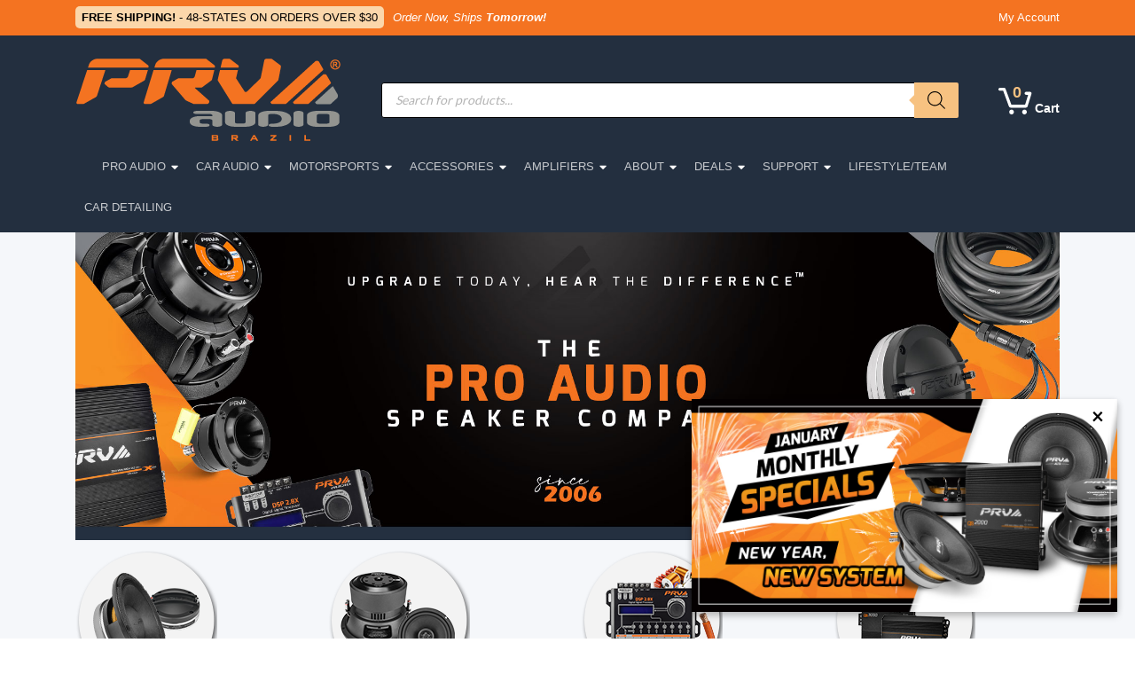

--- FILE ---
content_type: text/html; charset=UTF-8
request_url: https://prvaudio.com/
body_size: 46464
content:

<!DOCTYPE html>
<html lang="en-US" class="no-js">
	<head>
		<meta charset="UTF-8" />
		<meta name="viewport" content="width=device-width, initial-scale=1.0" />
		
		<meta name='robots' content='index, follow, max-image-preview:large, max-snippet:-1, max-video-preview:-1' />

<!-- Google Tag Manager for WordPress by gtm4wp.com -->
<script data-cfasync="false" data-pagespeed-no-defer>
	var gtm4wp_datalayer_name = "dataLayer";
	var dataLayer = dataLayer || [];
</script>
<!-- End Google Tag Manager for WordPress by gtm4wp.com --><script>window._wca = window._wca || [];</script>

	<!-- This site is optimized with the Yoast SEO Premium plugin v19.6 (Yoast SEO v19.12) - https://yoast.com/wordpress/plugins/seo/ -->
	<title>PRV Audio - Pro Audio Loudspeaker Manufacturer</title>
	<meta name="description" content="The Pro Audio Speaker Company" />
	<link rel="canonical" href="https://prvaudio.com/" />
	<meta property="og:locale" content="en_US" />
	<meta property="og:type" content="website" />
	<meta property="og:title" content="Home" />
	<meta property="og:description" content="The Pro Audio Speaker Company" />
	<meta property="og:url" content="https://prvaudio.com/" />
	<meta property="og:site_name" content="PRV Audio" />
	<meta property="article:modified_time" content="2026-01-07T14:49:31+00:00" />
	<meta property="og:image" content="https://prvaudio.com/wp-content/uploads/2023/04/The-loudspeaker-company-banner-780x500-2023.jpg" />
	<meta property="og:image:width" content="780" />
	<meta property="og:image:height" content="500" />
	<meta property="og:image:type" content="image/jpeg" />
	<meta name="twitter:card" content="summary_large_image" />
	<meta name="twitter:label1" content="Est. reading time" />
	<meta name="twitter:data1" content="1 minute" />
	<script type="application/ld+json" class="yoast-schema-graph">{"@context":"https://schema.org","@graph":[{"@type":"WebPage","@id":"https://prvaudio.com/","url":"https://prvaudio.com/","name":"PRV Audio - Pro Audio Loudspeaker Manufacturer","isPartOf":{"@id":"https://prvaudio.com/#website"},"about":{"@id":"https://prvaudio.com/#organization"},"datePublished":"2018-02-26T13:40:06+00:00","dateModified":"2026-01-07T14:49:31+00:00","description":"The Pro Audio Speaker Company","breadcrumb":{"@id":"https://prvaudio.com/#breadcrumb"},"inLanguage":"en-US","potentialAction":[{"@type":"ReadAction","target":["https://prvaudio.com/"]}]},{"@type":"BreadcrumbList","@id":"https://prvaudio.com/#breadcrumb","itemListElement":[{"@type":"ListItem","position":1,"name":"Home"}]},{"@type":"WebSite","@id":"https://prvaudio.com/#website","url":"https://prvaudio.com/","name":"PRV Audio","description":"Pro Audio | Car Audio Products","publisher":{"@id":"https://prvaudio.com/#organization"},"potentialAction":[{"@type":"SearchAction","target":{"@type":"EntryPoint","urlTemplate":"https://prvaudio.com/?s={search_term_string}"},"query-input":"required name=search_term_string"}],"inLanguage":"en-US"},{"@type":"Organization","@id":"https://prvaudio.com/#organization","name":"PRV Audio","url":"https://prvaudio.com/","logo":{"@type":"ImageObject","inLanguage":"en-US","@id":"https://prvaudio.com/#/schema/logo/image/","url":"https://prvaudio.com/wp-content/uploads/2019/04/PRV-Website-Logo-Original.png","contentUrl":"https://prvaudio.com/wp-content/uploads/2019/04/PRV-Website-Logo-Original.png","width":300,"height":115,"caption":"PRV Audio"},"image":{"@id":"https://prvaudio.com/#/schema/logo/image/"}}]}</script>
	<meta name="google-site-verification" content="Fy3Ra3a92ifUrUgGMj-2yDUzX94Y9aXgI_lzDYdF1Yw" />
	<!-- / Yoast SEO Premium plugin. -->


<link rel='dns-prefetch' href='//static.klaviyo.com' />
<link rel='dns-prefetch' href='//ecom.acima.com' />
<link rel='dns-prefetch' href='//stats.wp.com' />
<link rel='dns-prefetch' href='//fonts.googleapis.com' />
<link rel='dns-prefetch' href='//use.fontawesome.com' />
<link rel="alternate" type="application/rss+xml" title="PRV Audio &raquo; Feed" href="https://prvaudio.com/feed/" />
<link rel="alternate" type="application/rss+xml" title="PRV Audio &raquo; Comments Feed" href="https://prvaudio.com/comments/feed/" />
<link rel="alternate" title="oEmbed (JSON)" type="application/json+oembed" href="https://prvaudio.com/wp-json/oembed/1.0/embed?url=https%3A%2F%2Fprvaudio.com%2F" />
<link rel="alternate" title="oEmbed (XML)" type="text/xml+oembed" href="https://prvaudio.com/wp-json/oembed/1.0/embed?url=https%3A%2F%2Fprvaudio.com%2F&#038;format=xml" />
<style id='wp-img-auto-sizes-contain-inline-css' type='text/css'>
img:is([sizes=auto i],[sizes^="auto," i]){contain-intrinsic-size:3000px 1500px}
/*# sourceURL=wp-img-auto-sizes-contain-inline-css */
</style>
<link rel='stylesheet' id='yith_woocompare_page-css' href='https://prvaudio.com/wp-content/plugins/yith-woocommerce-compare-premium/assets/css/style.css?ver=2.21.0' type='text/css' media='all' />
<style id='yith_woocompare_page-inline-css' type='text/css'>

				#yith-woocompare-cat-nav h3 {
                    color: #333333;
                }
                #yith-woocompare-cat-nav li a {
                    color: #777777;
                }
                #yith-woocompare-cat-nav li a:hover, #yith-woocompare-cat-nav li .active {
                    color: #333333;
                }
                table.compare-list .remove a {
                    color: #777777;
                }
                table.compare-list .remove a:hover {
                    color: #333333;
                }
                a.button.yith_woocompare_clear, table.compare-list .product_info .button, table.compare-list .add-to-cart .button, table.compare-list .added_to_cart {
                    color: #ffffff;
                    background-color: #b2b2b2;
                }
               	a.button.yith_woocompare_clear:hover, table.compare-list .product_info .button:hover, table.compare-list .add-to-cart .button:hover, table.compare-list .added_to_cart:hover {
                    color: #ffffff;
                    background-color: #303030;
                }
                table.compare-list .rating .star-rating {
                    color: #303030;
                }
                #yith-woocompare-related .yith-woocompare-related-title {
                    color: #333333;
                }
                #yith-woocompare-related .related-products .button {
                    color: #ffffff;
                    background-color: #b2b2b2;
                }
                #yith-woocompare-related .related-products .button:hover {
                    color: #ffffff;
                    background-color: #303030;
                }
                #yith-woocompare-share h3 {
                    color: #333333;
                }
                table.compare-list tr.different, table.compare-list tr.different th {
                	background-color: #e4e4e4 !important;
                }
/*# sourceURL=yith_woocompare_page-inline-css */
</style>
<link rel='stylesheet' id='jquery-fixedheadertable-style-css' href='https://prvaudio.com/wp-content/plugins/yith-woocommerce-compare-premium/assets/css/jquery.dataTables.css?ver=1.10.18' type='text/css' media='all' />
<style id='wp-emoji-styles-inline-css' type='text/css'>

	img.wp-smiley, img.emoji {
		display: inline !important;
		border: none !important;
		box-shadow: none !important;
		height: 1em !important;
		width: 1em !important;
		margin: 0 0.07em !important;
		vertical-align: -0.1em !important;
		background: none !important;
		padding: 0 !important;
	}
/*# sourceURL=wp-emoji-styles-inline-css */
</style>
<style id='wp-block-library-inline-css' type='text/css'>
:root{--wp-block-synced-color:#7a00df;--wp-block-synced-color--rgb:122,0,223;--wp-bound-block-color:var(--wp-block-synced-color);--wp-editor-canvas-background:#ddd;--wp-admin-theme-color:#007cba;--wp-admin-theme-color--rgb:0,124,186;--wp-admin-theme-color-darker-10:#006ba1;--wp-admin-theme-color-darker-10--rgb:0,107,160.5;--wp-admin-theme-color-darker-20:#005a87;--wp-admin-theme-color-darker-20--rgb:0,90,135;--wp-admin-border-width-focus:2px}@media (min-resolution:192dpi){:root{--wp-admin-border-width-focus:1.5px}}.wp-element-button{cursor:pointer}:root .has-very-light-gray-background-color{background-color:#eee}:root .has-very-dark-gray-background-color{background-color:#313131}:root .has-very-light-gray-color{color:#eee}:root .has-very-dark-gray-color{color:#313131}:root .has-vivid-green-cyan-to-vivid-cyan-blue-gradient-background{background:linear-gradient(135deg,#00d084,#0693e3)}:root .has-purple-crush-gradient-background{background:linear-gradient(135deg,#34e2e4,#4721fb 50%,#ab1dfe)}:root .has-hazy-dawn-gradient-background{background:linear-gradient(135deg,#faaca8,#dad0ec)}:root .has-subdued-olive-gradient-background{background:linear-gradient(135deg,#fafae1,#67a671)}:root .has-atomic-cream-gradient-background{background:linear-gradient(135deg,#fdd79a,#004a59)}:root .has-nightshade-gradient-background{background:linear-gradient(135deg,#330968,#31cdcf)}:root .has-midnight-gradient-background{background:linear-gradient(135deg,#020381,#2874fc)}:root{--wp--preset--font-size--normal:16px;--wp--preset--font-size--huge:42px}.has-regular-font-size{font-size:1em}.has-larger-font-size{font-size:2.625em}.has-normal-font-size{font-size:var(--wp--preset--font-size--normal)}.has-huge-font-size{font-size:var(--wp--preset--font-size--huge)}.has-text-align-center{text-align:center}.has-text-align-left{text-align:left}.has-text-align-right{text-align:right}.has-fit-text{white-space:nowrap!important}#end-resizable-editor-section{display:none}.aligncenter{clear:both}.items-justified-left{justify-content:flex-start}.items-justified-center{justify-content:center}.items-justified-right{justify-content:flex-end}.items-justified-space-between{justify-content:space-between}.screen-reader-text{border:0;clip-path:inset(50%);height:1px;margin:-1px;overflow:hidden;padding:0;position:absolute;width:1px;word-wrap:normal!important}.screen-reader-text:focus{background-color:#ddd;clip-path:none;color:#444;display:block;font-size:1em;height:auto;left:5px;line-height:normal;padding:15px 23px 14px;text-decoration:none;top:5px;width:auto;z-index:100000}html :where(.has-border-color){border-style:solid}html :where([style*=border-top-color]){border-top-style:solid}html :where([style*=border-right-color]){border-right-style:solid}html :where([style*=border-bottom-color]){border-bottom-style:solid}html :where([style*=border-left-color]){border-left-style:solid}html :where([style*=border-width]){border-style:solid}html :where([style*=border-top-width]){border-top-style:solid}html :where([style*=border-right-width]){border-right-style:solid}html :where([style*=border-bottom-width]){border-bottom-style:solid}html :where([style*=border-left-width]){border-left-style:solid}html :where(img[class*=wp-image-]){height:auto;max-width:100%}:where(figure){margin:0 0 1em}html :where(.is-position-sticky){--wp-admin--admin-bar--position-offset:var(--wp-admin--admin-bar--height,0px)}@media screen and (max-width:600px){html :where(.is-position-sticky){--wp-admin--admin-bar--position-offset:0px}}
.has-text-align-justify{text-align:justify;}
/*wp_block_styles_on_demand_placeholder:69712829592e3*/
/*# sourceURL=wp-block-library-inline-css */
</style>
<style id='classic-theme-styles-inline-css' type='text/css'>
/*! This file is auto-generated */
.wp-block-button__link{color:#fff;background-color:#32373c;border-radius:9999px;box-shadow:none;text-decoration:none;padding:calc(.667em + 2px) calc(1.333em + 2px);font-size:1.125em}.wp-block-file__button{background:#32373c;color:#fff;text-decoration:none}
/*# sourceURL=/wp-includes/css/classic-themes.min.css */
</style>
<link rel='stylesheet' id='cr-frontend-css-css' href='https://prvaudio.com/wp-content/plugins/customer-reviews-woocommerce/css/frontend.css?ver=5.89.0' type='text/css' media='all' />
<link rel='stylesheet' id='acima-credit-css-css' href='https://prvaudio.com/wp-content/plugins/acima-leasing-payment-gateway/public/css/acima-credit.css?ver=3.3.0' type='text/css' media='all' />
<link rel='stylesheet' id='acima-credit-checkout-css-css' href='https://prvaudio.com/wp-content/plugins/acima-leasing-payment-gateway/public/css/checkout.css?ver=3.3.0' type='text/css' media='all' />
<link rel='stylesheet' id='acima-credit-pre-approval-css-css' href='https://prvaudio.com/wp-content/plugins/acima-leasing-payment-gateway/public/css/pre-approval.css?ver=3.3.0' type='text/css' media='all' />
<link rel='stylesheet' id='contact-form-7-css' href='https://prvaudio.com/wp-content/plugins/contact-form-7/includes/css/styles.css?ver=5.6.3' type='text/css' media='all' />
<style id='contact-form-7-inline-css' type='text/css'>
.wpcf7 .wpcf7-recaptcha iframe {margin-bottom: 0;}.wpcf7 .wpcf7-recaptcha[data-align="center"] > div {margin: 0 auto;}.wpcf7 .wpcf7-recaptcha[data-align="right"] > div {margin: 0 0 0 auto;}
/*# sourceURL=contact-form-7-inline-css */
</style>
<link rel='stylesheet' id='owl-carousel-css' href='https://prvaudio.com/wp-content/plugins/free-gifts-for-woocommerce/assets/css/owl.carousel.min.css?ver=6.1' type='text/css' media='all' />
<link rel='stylesheet' id='fgf-owl-carousel-css' href='https://prvaudio.com/wp-content/plugins/free-gifts-for-woocommerce/assets/css/owl-carousel-enhanced.css?ver=6.1' type='text/css' media='all' />
<link rel='stylesheet' id='lightcase-css' href='https://prvaudio.com/wp-content/plugins/free-gifts-for-woocommerce/assets/css/lightcase.min.css?ver=6.1' type='text/css' media='all' />
<link rel='stylesheet' id='fgf-frontend-css-css' href='https://prvaudio.com/wp-content/plugins/free-gifts-for-woocommerce/assets/css/frontend.css?ver=6.1' type='text/css' media='all' />
<link rel='stylesheet' id='my-plugin-frontend-style-css' href='https://prvaudio.com/wp-content/plugins/popups-scheduler/assets/css/ps-frontend-style.css?ver=1743173269' type='text/css' media='all' />
<link rel='stylesheet' id='siteorigin-panels-front-css' href='https://prvaudio.com/wp-content/plugins/siteorigin-panels/css/front-flex.min.css?ver=2.20.1' type='text/css' media='all' />
<link rel='stylesheet' id='wcpf-plugin-style-css' href='https://prvaudio.com/wp-content/plugins/woocommerce-product-filters/assets/css/plugin.css?ver=1.3.10' type='text/css' media='all' />
<style id='woocommerce-inline-inline-css' type='text/css'>
.woocommerce form .form-row .required { visibility: visible; }
/*# sourceURL=woocommerce-inline-inline-css */
</style>
<link rel='stylesheet' id='woo-variation-swatches-css' href='https://prvaudio.com/wp-content/plugins/woo-variation-swatches/assets/css/frontend.min.css?ver=1671134618' type='text/css' media='all' />
<style id='woo-variation-swatches-inline-css' type='text/css'>
:root {
--wvs-tick:url("data:image/svg+xml;utf8,%3Csvg filter='drop-shadow(0px 0px 2px rgb(0 0 0 / .8))' xmlns='http://www.w3.org/2000/svg'  viewBox='0 0 30 30'%3E%3Cpath fill='none' stroke='%23ffffff' stroke-linecap='round' stroke-linejoin='round' stroke-width='4' d='M4 16L11 23 27 7'/%3E%3C/svg%3E");

--wvs-cross:url("data:image/svg+xml;utf8,%3Csvg filter='drop-shadow(0px 0px 5px rgb(255 255 255 / .6))' xmlns='http://www.w3.org/2000/svg' width='72px' height='72px' viewBox='0 0 24 24'%3E%3Cpath fill='none' stroke='%23ff0000' stroke-linecap='round' stroke-width='0.6' d='M5 5L19 19M19 5L5 19'/%3E%3C/svg%3E");
--wvs-single-product-item-width:30px;
--wvs-single-product-item-height:30px;
--wvs-single-product-item-font-size:16px}
/*# sourceURL=woo-variation-swatches-inline-css */
</style>
<link rel='stylesheet' id='jquery-colorbox-css' href='https://prvaudio.com/wp-content/plugins/yith-woocommerce-compare-premium/assets/css/colorbox.css?ver=1.6.1' type='text/css' media='all' />
<link rel='stylesheet' id='yith-woocompare-widget-css' href='https://prvaudio.com/wp-content/plugins/yith-woocommerce-compare-premium/assets/css/widget.css?ver=2.21.0' type='text/css' media='all' />
<link rel='stylesheet' id='dgwt-wcas-style-css' href='https://prvaudio.com/wp-content/plugins/ajax-search-for-woocommerce/assets/css/style.min.css?ver=1.26.1' type='text/css' media='all' />
<link rel='stylesheet' id='wc-avatax-frontend-css' href='https://prvaudio.com/wp-content/plugins/woocommerce-avatax/assets/css/frontend/wc-avatax-frontend.min.css?ver=2.10.1' type='text/css' media='all' />
<link rel='stylesheet' id='woo_conditional_shipping_css-css' href='https://prvaudio.com/wp-content/plugins/conditional-shipping-for-woocommerce/includes/frontend/../../frontend/css/woo-conditional-shipping.css?ver=2.3.2.free' type='text/css' media='all' />
<style id="woondershop-google-fonts-css" media="all">/* latin-ext */
@font-face {
  font-family: 'Lato';
  font-style: normal;
  font-weight: 400;
  font-display: swap;
  src: url(/fonts.gstatic.com/s/lato/v25/S6uyw4BMUTPHjxAwXiWtFCfQ7A.woff2) format('woff2');
  unicode-range: U+0100-02BA, U+02BD-02C5, U+02C7-02CC, U+02CE-02D7, U+02DD-02FF, U+0304, U+0308, U+0329, U+1D00-1DBF, U+1E00-1E9F, U+1EF2-1EFF, U+2020, U+20A0-20AB, U+20AD-20C0, U+2113, U+2C60-2C7F, U+A720-A7FF;
}
/* latin */
@font-face {
  font-family: 'Lato';
  font-style: normal;
  font-weight: 400;
  font-display: swap;
  src: url(/fonts.gstatic.com/s/lato/v25/S6uyw4BMUTPHjx4wXiWtFCc.woff2) format('woff2');
  unicode-range: U+0000-00FF, U+0131, U+0152-0153, U+02BB-02BC, U+02C6, U+02DA, U+02DC, U+0304, U+0308, U+0329, U+2000-206F, U+20AC, U+2122, U+2191, U+2193, U+2212, U+2215, U+FEFF, U+FFFD;
}
/* latin-ext */
@font-face {
  font-family: 'Lato';
  font-style: normal;
  font-weight: 700;
  font-display: swap;
  src: url(/fonts.gstatic.com/s/lato/v25/S6u9w4BMUTPHh6UVSwaPGQ3q5d0N7w.woff2) format('woff2');
  unicode-range: U+0100-02BA, U+02BD-02C5, U+02C7-02CC, U+02CE-02D7, U+02DD-02FF, U+0304, U+0308, U+0329, U+1D00-1DBF, U+1E00-1E9F, U+1EF2-1EFF, U+2020, U+20A0-20AB, U+20AD-20C0, U+2113, U+2C60-2C7F, U+A720-A7FF;
}
/* latin */
@font-face {
  font-family: 'Lato';
  font-style: normal;
  font-weight: 700;
  font-display: swap;
  src: url(/fonts.gstatic.com/s/lato/v25/S6u9w4BMUTPHh6UVSwiPGQ3q5d0.woff2) format('woff2');
  unicode-range: U+0000-00FF, U+0131, U+0152-0153, U+02BB-02BC, U+02C6, U+02DA, U+02DC, U+0304, U+0308, U+0329, U+2000-206F, U+20AC, U+2122, U+2191, U+2193, U+2212, U+2215, U+FEFF, U+FFFD;
}
</style>
<link rel='stylesheet' id='photoswipe-css' href='https://prvaudio.com/wp-content/plugins/woocommerce/assets/css/photoswipe/photoswipe.min.css?ver=7.2.0' type='text/css' media='all' />
<link rel='stylesheet' id='photoswipe-default-skin-css' href='https://prvaudio.com/wp-content/plugins/woocommerce/assets/css/photoswipe/default-skin/default-skin.min.css?ver=7.2.0' type='text/css' media='all' />
<link rel='stylesheet' id='font-awesome-official-css' href='https://use.fontawesome.com/releases/v6.1.1/css/all.css' type='text/css' media='all' integrity="sha384-/frq1SRXYH/bSyou/HUp/hib7RVN1TawQYja658FEOodR/FQBKVqT9Ol+Oz3Olq5" crossorigin="anonymous" />
<link rel='stylesheet' id='wcwl_frontend-css' href='https://prvaudio.com/wp-content/plugins/woocommerce-waitlist/includes/css/src/wcwl_frontend.min.css?ver=2.2.4' type='text/css' media='all' />
<link rel='stylesheet' id='dashicons-css' href='https://prvaudio.com/wp-includes/css/dashicons.min.css?ver=6.9' type='text/css' media='all' />
<style id='dashicons-inline-css' type='text/css'>
[data-font="Dashicons"]:before {font-family: 'Dashicons' !important;content: attr(data-icon) !important;speak: none !important;font-weight: normal !important;font-variant: normal !important;text-transform: none !important;line-height: 1 !important;font-style: normal !important;-webkit-font-smoothing: antialiased !important;-moz-osx-font-smoothing: grayscale !important;}
/*# sourceURL=dashicons-inline-css */
</style>
<link rel='stylesheet' id='woondershop-theme-css' href='https://prvaudio.com/wp-content/themes/woondershop-pt/assets/dist/css/woondershop-jungle.min.css?ver=3.10.12' type='text/css' media='all' />
<style id='woondershop-theme-inline-css' type='text/css'>
/* WP Customizer start */

.top__container, .top .widget_nav_menu .menu .sub-menu, .top .widget_nav_menu .menu .sub-menu a { background: #f47321; }
.top .widget_nav_menu .menu .sub-menu .menu-item:focus>a, .top .widget_nav_menu .menu .sub-menu .menu-item:hover>a { background: #f8a16a; }

@media (max-width: 991px) { .navigation-bar { background-color: #141a22; } }
@media (max-width: 991px) { .main-navigation a { color: #ffffff; } }
@media (max-width: 991px) { .main-navigation .menu-item.is-hover>a, .main-navigation .menu-item:focus>a, .main-navigation .menu-item:hover>a, .main-navigation .dropdown-toggle { background-color: #242f3d; } }
@media (max-width: 991px) { .main-navigation .dropdown-toggle { color: #516a8a; } }
@media (max-width: 991px) { .main-navigation .sub-menu a, .main-navigation .sub-menu { background-color: #242f3d; } }
@media (max-width: 991px) { .main-navigation .sub-menu a { border-color: #465b77; } }
@media (max-width: 991px) { .main-navigation .sub-menu a { color: #ffffff; } }
@media (max-width: 991px) { .main-navigation .sub-menu .menu-item:focus>a, .main-navigation .sub-menu .menu-item:hover>a { background-color: #3a4857; } }
@media (min-width: 992px) { .main-navigation a { color: #c7cace; } }
@media (min-width: 992px) { .main-navigation a::after { color: #ffffff; } }
@media (min-width: 992px) { .main-navigation .menu-item.is-hover>a, .main-navigation .menu-item:focus>a, .main-navigation .menu-item:hover>a { color: #ffffff; } }
@media (min-width: 992px) { .main-navigation>.current-menu-item:focus>a, .main-navigation>.current-menu-item:hover>a, .main-navigation>.current-menu-item>a { color: #ffffff; } }
@media (min-width: 992px) { .main-navigation > .current-menu-item > a::before { background-color: #ffffff; } }
@media (min-width: 992px) { .main-navigation .sub-menu a, .main-navigation .sub-menu, .main-navigation .sub-menu .menu-item:focus > a, .main-navigation .sub-menu .menu-item:hover > a, .main-navigation .sub-menu .menu-item[aria-expanded="true"] > a { background-color: #ffffff; } }
@media (min-width: 992px) { .main-navigation .sub-menu .menu-item > a:hover { background-color: #f0f0f0; } }
@media (min-width: 992px) { .main-navigation .sub-menu a { border-color: #f0f0f0; } }
@media (min-width: 992px) { .main-navigation .featured-dropdown > .sub-menu::before { border-bottom-color: #ffffff; } }
@media (min-width: 992px) { .main-navigation .sub-menu > .menu-item-has-children > a::after { color: #d1d1d1; } }
@media (min-width: 992px) { .main-navigation .sub-menu a, .main-navigation .sub-menu .menu-item > a { color: #666666; } }
@media (min-width: 992px) { .main-navigation .sub-menu .menu-item-icon { color: #949494; } }
@media (min-width: 992px) { .main-navigation .sub-menu .menu-item:focus > a, .main-navigation .sub-menu .menu-item:hover > a, .main-navigation .sub-menu .menu-item[aria-expanded=true] > a, .main-navigation .sub-menu .menu-item:focus > a .menu-item-icon, .main-navigation .sub-menu .menu-item:hover > a .menu-item-icon, .main-navigation .sub-menu .menu-item[aria-expanded="true"] > a .menu-item-icon { color: #000000; } }
.header__container, .navigation-bar__container, .navigation-bar__container, .benefit-bar__container, .header-mobile__container, body.woondershop-has-mobile-sticky-header .header-mobile__container { background-color: #232f3f; }
.page-header__title { color: #000000; }
.breadcrumbs a, .breadcrumbs span > span { color: #999999; }
.content-area, .accordion__content .panel-body, .woocommerce-tabs .woocommerce-Tabs-panel { color: #666666; }
h1, h2, h3, h4, h5, h6, .post-navigation__title, .accordion__panel .panel-title a.collapsed, .accordion__panel .panel-title a, .accordion .more-link, .latest-news--more-news, .wpf_item_name, .woonder-product__title, .woocommerce-tabs .woocommerce-Reviews .woocommerce-Reviews-title, .woocommerce-tabs .woocommerce-Reviews .comment-reply-title { color: #000000; }
.header__logo-text, .widget_product_search .search-field, .header__widgets .shopping-cart__link, a.icon-box:focus .icon-box__icon, a.icon-box:hover .icon-box__icon, .benefit-bar a.icon-box:focus .icon-box__icon, .benefit-bar a.icon-box:hover .icon-box__icon, .widget_search .search-submit { color: #f39f39; }
.shopping-cart .woondershop-cart-quantity, .header-mobile__cart-toggler .woondershop-cart-quantity { color: #f7c281; }
.main-navigation a::before, .wpf_slider.ui-slider .ui-slider-handle, .wpf_slider.ui-slider .ui-widget-header, .widget_calendar caption, .pw-instagram__item--cta, .wpf_item input[type=checkbox]::before, .widget_tag_cloud a:focus, .widget_tag_cloud a:hover, .main-navigation__label { background-color: #f39f39; }
.widget_search .search-submit, .header__widgets .widget_product_search .search-field + button, .header__widgets .ysm_search_widget .search-field + button { background-color: #f7c281; }
.pagination .current, .pagination .current:hover, .pagination .current:focus, .woocommerce-pagination ul .current, .woocommerce-pagination ul .current:focus, .woocommerce-pagination ul .current:hover, .woocommerce .quantity .ui-spinner-button:hover { background-color: #fad7ac; }
.pw-instagram__item--cta:hover, .widget_tag_cloud a:active:hover, .widget_search .search-submit:focus, .widget_search .search-submit:hover, .header__widgets .widget_product_search .search-field + button:focus, .header__widgets .widget_product_search .search-field + button:hover, .header__widgets .ysm_search_widget .search-field + button:focus, .header__widgets .ysm_search_widget .search-field + button:hover { background-color: #f1911c; }
select:focus, .wpf_item input[type=checkbox]:checked, .woocommerce-pagination ul .current, .woocommerce-pagination ul .current:focus, .woocommerce-pagination ul .current:hover, .product .cart .variations .variation-img--selected, .product .cart .variations .variation-img:hover, .product .woocommerce-product-gallery .flex-control-thumbs .flex-active, .product .woocommerce-product-gallery .flex-control-thumbs .flex-active:hover, .widget_tag_cloud a, .widget_tag_cloud a:focus, .widget_tag_cloud a:hover, .pagination .current, .pagination .current:hover, .woocommerce .quantity .ui-spinner-button:hover { border-color: #f39f39; }
.content-area .widget_nav_menu .current-menu-item a, .woocommerce-MyAccount-navigation-link.is-active a { border-left-color: #f39f39; }
@media (max-width: 991px) { .woocommerce-tabs .tabs .active a, .woocommerce-tabs .tabs .active a:hover { border-left-color: #f39f39; } }
.product .cart .variations .variation-img--selected::after, .product .woocommerce-product-gallery .flex-control-thumbs .flex-active-container::before { border-top-color: #f39f39; }
@media (min-width: 992px) { .woocommerce-tabs .tabs .active a, .woocommerce-tabs .tabs .active a:hover { border-top-color: #f39f39; } }
.widget_tag_cloud a:active:hover { border-color: #f1911c; }
.wpf_item .wpf_color_icons.wpf_hide_text input:checked + label { box-shadow: 0 0 0 2px #f39f39; }
a, .latest-news__more-news, .article-grid .article__more-link, .article-grid .article__container:focus .article__more-link, .article-grid .article__container:hover .article__more-link { color: #3a7bb8; }
a:hover, .latest-news__more-news:hover, .article-grid .article__more-link:hover, .article-grid .article__container:focus .article__more-link:hover, .article-grid .article__container:hover .article__more-link:hover { color: #e48c34; }
.btn-primary, .woocommerce .button, .woonder-product__button, .widget_shopping_cart .woocommerce-mini-cart__buttons .checkout, .image-banner__cta, .woocommerce-tabs .woocommerce-Reviews .submit, .smart-search-view-all-holder > a { background: #ffc768 linear-gradient(to bottom, #ffc768, #ffa50c); }
.btn-primary:focus, .btn-primary:hover, .btn-primary:active:hover, .woocommerce .button:focus, .woocommerce .button:hover, .woocommerce .button:active:hover, .woonder-product__button:focus, .woonder-product__button:hover, .woonder-product__button:active:hover, .widget_shopping_cart .woocommerce-mini-cart__buttons .checkout:focus, .widget_shopping_cart .woocommerce-mini-cart__buttons .checkout:hover, .widget_shopping_cart .woocommerce-mini-cart__buttons .checkout:active:hover, .image-banner__cta:focus, .image-banner__cta:hover, .image-banner__cta:active:hover, .woocommerce-tabs .woocommerce-Reviews .submit:focus, .woocommerce-tabs .woocommerce-Reviews .submit:hover, .woocommerce-tabs .woocommerce-Reviews .submit:active:hover, .smart-search-view-all-holder > a:focus, .smart-search-view-all-holder > a:hover, .smart-search-view-all-holder > a:active:hover { background: #ffb83f linear-gradient(to bottom, #ffb83f, #d88800); }
.btn-primary, .woocommerce .button, .woonder-product__button, .widget_shopping_cart .woocommerce-mini-cart__buttons .checkout, .image-banner__cta, .woocommerce-tabs .woocommerce-Reviews .submit, .smart-search-view-all-holder > a, .product .cart .single_add_to_cart_button { border-color: #ffa50c; }
.btn-primary:focus, .btn-primary:hover, .btn-primary:active:hover, .woocommerce .button:focus, .woocommerce .button:hover, .woocommerce .button:active:hover, .woonder-product__button:focus, .woonder-product__button:hover, .woonder-product__button:active:hover, .widget_shopping_cart .woocommerce-mini-cart__buttons .checkout:focus, .widget_shopping_cart .woocommerce-mini-cart__buttons .checkout:hover, .widget_shopping_cart .woocommerce-mini-cart__buttons .checkout:active:hover, .image-banner__cta:focus, .image-banner__cta:hover, .image-banner__cta:active:hover, .woocommerce-tabs .woocommerce-Reviews .submit:focus, .woocommerce-tabs .woocommerce-Reviews .submit:hover, .woocommerce-tabs .woocommerce-Reviews .submit:active:hover, .smart-search-view-all-holder > a:focus, .smart-search-view-all-holder > a:hover, .smart-search-view-all-holder > a:active:hover { border-color: #d88800; }

.btn-light, .btn-light:focus, .btn-light:hover, .btn-light:active:hover { color: #333333; }
.btn-light { background-color: #ffffff; }
.btn-light:focus, .btn-light:hover { background-color: #f0f0f0; }
.btn-light:active:hover { background-color: #e0e0e0; }
.btn-light { border-color: #ffffff; }
.btn-light:focus, .btn-light:hover { border-color: #f0f0f0; }
.btn-light:active:hover { border-color: #e0e0e0; }
.btn-dark { background-color: #485769; }
.btn-dark:focus, .btn-dark:hover { background-color: #3c4857; }
.btn-dark:active:hover { background-color: #2f3945; }
.btn-dark { border-color: #485769; }
.btn-dark:focus, .btn-dark:hover { border-color: #3c4857; }
.btn-dark:active:hover { border-color: #2f3945; }
.ws-yen .path1:before, .ws-tag .path1:before, .ws-return .path2:before, .ws-coins-1 .path1:before, .ws-sign .path1:before, .ws-heart .path1:before, .ws-wallet .path1:before, .ws-shopping-bag-2 .path1:before, .ws-delivery-truck-1 .path1:before, .ws-delivery-truck .path1:before, .ws-ticket .path1:before, .ws-task .path1:before, .ws-chat .path1:before, .ws-chat .path2:before, .ws-shopping-basket .path1:before, .ws-shopping-bag-1 .path1:before, .ws-loupe .path1:before, .ws-percentage .path2:before, .ws-review .path1:before, .ws-receipt .path1:before, .ws-smartphone-1 .path2:before, .ws-smartphone .path2:before, .ws-atm .path1:before, .ws-email .path3:before, .ws-pin .path2:before, .ws-list .path2:before, .ws-hanger-1 .path1:before, .ws-hanger .path1:before, .ws-gift .path1:before, .ws-gift-bag .path1:before, .ws-package-2 .path1:before, .ws-dollar .path1:before, .ws-euro .path1:before, .ws-coins .path1:before, .ws-cursor .path2:before, .ws-online-banking .path1:before, .ws-cash-1 .path1:before, .ws-cash .path1:before, .ws-trolley .path1:before, .ws-shopping-cart-2 .path1:before, .ws-shopping-cart-1 .path1:before, .ws-shopping-cart .path1:before, .ws-credit-card-1 .path1:before, .ws-credit-card .path1:before, .ws-calculator .path1:before, .ws-package-1 .path1:before, .ws-package .path1:before, .ws-medal .path1:before, .ws-barcode .path1:before, .ws-barcode .path2:before, .ws-barcode .path3:before, .ws-barcode .path4:before, .ws-barcode .path5:before, .ws-barcode .path6:before, .ws-shopping-bag .path1:before, .ws-worldwide .path1:before { color: #f39f39; }
.ws-yen .path2::before, .ws-tag .path2::before, .ws-tag .path3::before, .ws-return .path1::before, .ws-coins-1 .path2::before, .ws-coins-1 .path3::before, .ws-coins-1 .path4::before, .ws-coins-1 .path5::before, .ws-sign .path2::before, .ws-sign .path3::before, .ws-heart .path2::before, .ws-heart .path3::before, .ws-heart .path4::before, .ws-wallet .path2::before, .ws-wallet .path3::before, .ws-shopping-bag-2 .path2::before, .ws-shopping-bag-2 .path3::before, .ws-shopping-bag-2 .path4::before, .ws-delivery-truck-1 .path2::before, .ws-delivery-truck-1 .path3::before, .ws-delivery-truck-1 .path4::before, .ws-delivery-truck .path2::before, .ws-ticket .path2::before, .ws-ticket .path3::before, .ws-task .path2::before, .ws-task .path3::before, .ws-task .path4::before, .ws-task .path5::before, .ws-task .path6::before, .ws-task .path7::before, .ws-task .path8::before, .ws-task .path9::before, .ws-task .path10::before, .ws-chat .path3::before, .ws-chat .path4::before, .ws-shopping-basket .path2::before, .ws-shopping-basket .path3::before, .ws-shopping-basket .path4::before, .ws-shopping-basket .path5::before, .ws-shopping-bag-1 .path2::before, .ws-shopping-bag-1 .path3::before, .ws-loupe .path2::before, .ws-loupe .path3::before, .ws-percentage .path1::before, .ws-percentage .path3::before, .ws-percentage .path4::before, .ws-percentage .path5::before, .ws-review .path2::before, .ws-review .path3::before, .ws-review .path4::before, .ws-receipt .path2::before, .ws-receipt .path3::before, .ws-receipt .path4::before, .ws-receipt .path5::before, .ws-receipt .path6::before, .ws-smartphone-1 .path1::before, .ws-smartphone-1 .path3::before, .ws-smartphone .path1::before, .ws-smartphone .path3::before, .ws-smartphone .path4::before, .ws-smartphone .path5::before, .ws-atm .path2::before, .ws-atm .path3::before, .ws-email .path1::before, .ws-email .path2::before, .ws-email .path4::before, .ws-email .path5::before, .ws-pin .path1::before, .ws-pin .path3::before, .ws-list .path1::before, .ws-list .path3::before, .ws-list .path4::before, .ws-list .path5::before, .ws-list .path6::before, .ws-hanger-1 .path2::before, .ws-hanger-1 .path3::before, .ws-hanger .path2::before, .ws-gift .path2::before, .ws-gift-bag .path2::before, .ws-package-2 .path2::before, .ws-package-2 .path3::before, .ws-package-2 .path4::before, .ws-package-2 .path5::before, .ws-dollar .path2::before, .ws-euro .path2::before, .ws-coins .path2::before, .ws-coins .path3::before, .ws-cursor .path1::before, .ws-cursor .path3::before, .ws-cursor .path4::before, .ws-cursor .path5::before, .ws-online-banking .path2::before, .ws-online-banking .path3::before, .ws-cash-1 .path2::before, .ws-cash-1 .path3::before, .ws-cash-1 .path4::before, .ws-cash .path2::before, .ws-cash .path3::before, .ws-cash .path4::before, .ws-trolley .path2::before, .ws-trolley .path3::before, .ws-shopping-cart-2 .path2::before, .ws-shopping-cart-2 .path3::before, .ws-shopping-cart-2 .path4::before, .ws-shopping-cart-2 .path5::before, .ws-shopping-cart-1 .path2::before, .ws-shopping-cart .path2::before, .ws-credit-card-1 .path2::before, .ws-credit-card-1 .path3::before, .ws-credit-card-1 .path4::before, .ws-credit-card-1 .path5::before, .ws-credit-card .path2::before, .ws-credit-card .path3::before, .ws-calculator .path2::before, .ws-calculator .path3::before, .ws-calculator .path4::before, .ws-calculator .path5::before, .ws-calculator .path6::before, .ws-calculator .path7::before, .ws-calculator .path8::before, .ws-calculator .path9::before, .ws-calculator .path10::before, .ws-calculator .path11::before, .ws-calculator .path12::before, .ws-calculator .path13::before, .ws-package-1 .path2::before, .ws-package .path2::before, .ws-medal .path2::before, .ws-medal .path3::before, .ws-barcode .path7::before, .ws-barcode .path8::before, .ws-barcode .path9::before, .ws-barcode .path10::before, .ws-barcode .path11::before, .ws-barcode .path12::before, .ws-shopping-bag .path2::before, .ws-shopping-bag .path3::before, .ws-shopping-bag .path4::before, .ws-worldwide .path2::before { color: #000000; }
.pt-slick-carousel__content-title { color: #000000; }
.pt-slick-carousel__content-description { color: #999999; }

body .boxed-container { background-repeat: repeat; }
body .boxed-container { background-position-x: center; }
body .boxed-container { background-position-y: center; }
body .boxed-container { background-attachment: scroll; }
body .boxed-container { background-color: #ffffff; }
.footer-top, .footer-bottom__container { background-color: #242f3d; }
.footer-top__heading { color: #ffffff; }
.footer-top, .footer-bottom { color: #c7cace; }
.footer-top a, .footer-top .widget_nav_menu .menu a, .footer-bottom a, .footer .footer-bottom .back-to-top { color: #c7cace; }



.footer-credits__container { background-color: #141a22; }
.footer-credits { color: #d8d8d8; }
.footer-back-to-top { background-color: #3a4757; }
.footer-back-to-top:focus, .footer-back-to-top:hover { background-color: #465669; }
/* WP Customizer end */
.header__logo--image { padding: 0px 0px 0px 0px; }
.has-ws-ffffff-color {color: #ffffff !important} .has-ws-ffffff-background-color {background-color: #ffffff !important} 
.has-ws-gggggg-color {color: #000000 !important} .has-ws-gggggg-background-color {background-color: #000000 !important} 
.has-ws-fjpfjp-color {color: #f39f39 !important} .has-ws-fjpfjp-background-color {background-color: #f39f39 !important} 
.has-ws-pppppp-color {color: #999999 !important} .has-ws-pppppp-background-color {background-color: #999999 !important} 
.has-ws-ggofgg-color {color: #008f00 !important} .has-ws-ggofgg-background-color {background-color: #008f00 !important} 
.has-ws-janbbo-color {color: #3a7bb8 !important} .has-ws-janbbo-background-color {background-color: #3a7bb8 !important} 
.has-ws-ffcnmo-color {color: #ffc768 !important} .has-ws-ffcnmo-background-color {background-color: #ffc768 !important} 
.has-ws-cggcgg-color {color: #c00c00 !important} .has-ws-cggcgg-background-color {background-color: #c00c00 !important} 
.has-ws-fkfkfk-color {color: #f4f4f4 !important} .has-ws-fkfkfk-background-color {background-color: #f4f4f4 !important} 
.has-ws-jjjjjj-color {color: #333333 !important} .has-ws-jjjjjj-background-color {background-color: #333333 !important} 
.has-ws-fknjih-color {color: #f47321 !important} .has-ws-fknjih-background-color {background-color: #f47321 !important} 
.has-ws-jbjbjb-color {color: #3b3b3b !important} .has-ws-jbjbjb-background-color {background-color: #3b3b3b !important} 
.has-ws-hkhaii-color {color: #141a22 !important} .has-ws-hkhaii-background-color {background-color: #141a22 !important} 
.has-ws-ikifjd-color {color: #242f3d !important} .has-ws-ikifjd-background-color {background-color: #242f3d !important} 
.has-ws-jakoln-color {color: #3a4857 !important} .has-ws-jakoln-background-color {background-color: #3a4857 !important} 
.has-ws-cncace-color {color: #c7cace !important} .has-ws-cncace-background-color {background-color: #c7cace !important} 
.has-ws-mmmmmm-color {color: #666666 !important} .has-ws-mmmmmm-background-color {background-color: #666666 !important} 
.has-ws-ijifjf-color {color: #232f3f !important} .has-ws-ijifjf-background-color {background-color: #232f3f !important} 
.has-ws-ekocjk-color {color: #e48c34 !important} .has-ws-ekocjk-background-color {background-color: #e48c34 !important} 
.has-ws-kolnmp-color {color: #485769 !important} .has-ws-kolnmp-background-color {background-color: #485769 !important} 
.has-ws-fjfkeb-color {color: #f3f4eb !important} .has-ws-fjfkeb-background-color {background-color: #f3f4eb !important} 
.has-ws-oooooo-color {color: #888888 !important} .has-ws-oooooo-background-color {background-color: #888888 !important} 
.has-ws-dododo-color {color: #d8d8d8 !important} .has-ws-dododo-background-color {background-color: #d8d8d8 !important} 
.has-ws-jaknln-color {color: #3a4757 !important} .has-ws-jaknln-background-color {background-color: #3a4757 !important} 
/*# sourceURL=woondershop-theme-inline-css */
</style>
<link rel='stylesheet' id='wp-featherlight-css' href='https://prvaudio.com/wp-content/plugins/wp-featherlight/css/wp-featherlight.min.css?ver=1.3.4' type='text/css' media='all' />
<link rel='stylesheet' id='select2-css' href='https://prvaudio.com/wp-content/plugins/woocommerce/assets/css/select2.css?ver=7.2.0' type='text/css' media='all' />
<link rel='stylesheet' id='woovr-frontend-css' href='https://prvaudio.com/wp-content/plugins/wpc-variations-radio-buttons-premium/assets/css/frontend.css?ver=3.1.6' type='text/css' media='all' />
<link rel='stylesheet' id='woondershop-child-style-css' href='https://prvaudio.com/wp-content/themes/woondershop-pt-child/style.css?ver=410370750' type='text/css' media='all' />
<link rel='stylesheet' id='css-filters-sidebar-css' href='https://prvaudio.com/wp-content/themes/woondershop-pt-child/assets/scss/filters.css?ver=3.1.1' type='text/css' media='all' />
<link rel='stylesheet' id='woondershop-mega-menus-frontend-css' href='https://prvaudio.com/wp-content/themes/woondershop-pt/inc/mega-menus/assets/css/frontend.css?ver=1.6.2' type='text/css' media='all' />
<link rel='stylesheet' id='font-awesome-official-v4shim-css' href='https://use.fontawesome.com/releases/v6.1.1/css/v4-shims.css' type='text/css' media='all' integrity="sha384-4Jczmr1SlicmtiAiHGxwWtSzLJAS97HzJsKGqfC0JtZktLrPXIux1u6GJNVRRqiN" crossorigin="anonymous" />
<link rel='stylesheet' id='jetpack_css-css' href='https://prvaudio.com/wp-content/plugins/jetpack/css/jetpack.css?ver=11.6.2' type='text/css' media='all' />
<script type="text/javascript" id="katapult_config-js-extra">
/* <![CDATA[ */
var _katapult_config = {"environment":"https://www.katapult.com","api_key":"bb2e1e8eb3b489834953ea8a3224f265aeea0ed0"};
//# sourceURL=katapult_config-js-extra
/* ]]> */
</script>
<script type="text/javascript" src="https://prvaudio.com/wp-includes/js/jquery/jquery.min.js?ver=3.7.1" id="jquery-core-js"></script>
<script type="text/javascript" src="https://prvaudio.com/wp-includes/js/jquery/jquery-migrate.min.js?ver=3.4.1" id="jquery-migrate-js"></script>
<script type="text/javascript" src="https://prvaudio.com/wp-content/plugins/woocommerce/assets/js/jquery-blockui/jquery.blockUI.min.js?ver=2.7.0-wc.7.2.0" id="jquery-blockui-js"></script>
<script type="text/javascript" id="fgf-frontend-js-extra">
/* <![CDATA[ */
var fgf_frontend_params = {"gift_products_pagination_nonce":"be516b61f4","ajaxurl":"https://prvaudio.com/wp-admin/admin-ajax.php","current_page_url":"https://prvaudio.com/","add_to_cart_link":"https://prvaudio.com/?fgf_gift_product=%s&fgf_rule_id=%s","dropdown_add_to_cart_behaviour":"1","add_to_cart_alert_message":"Please select a Gift"};
//# sourceURL=fgf-frontend-js-extra
/* ]]> */
</script>
<script type="text/javascript" src="https://prvaudio.com/wp-content/plugins/free-gifts-for-woocommerce/assets/js/frontend.js?ver=6.1" id="fgf-frontend-js"></script>
<script type="text/javascript" src="https://prvaudio.com/wp-content/plugins/free-gifts-for-woocommerce/assets/js/owl.carousel.min.js?ver=6.1" id="owl-carousel-js"></script>
<script type="text/javascript" id="fgf-owl-carousel-js-extra">
/* <![CDATA[ */
var fgf_carousel_params = {"per_page":"2","item_margin":"8","nav":"true","nav_prev_text":"\u003C","nav_next_text":"\u003E","pagination":"true","item_per_slide":"1","slide_speed":"2000","auto_play":"true"};
//# sourceURL=fgf-owl-carousel-js-extra
/* ]]> */
</script>
<script type="text/javascript" src="https://prvaudio.com/wp-content/plugins/free-gifts-for-woocommerce/assets/js/owl-carousel-enhanced.js?ver=6.1" id="fgf-owl-carousel-js"></script>
<script type="text/javascript" src="https://prvaudio.com/wp-content/plugins/free-gifts-for-woocommerce/assets/js/lightcase.min.js?ver=6.1" id="lightcase-js"></script>
<script type="text/javascript" src="https://prvaudio.com/wp-content/plugins/free-gifts-for-woocommerce/assets/js/fgf-lightcase-enhanced.js?ver=6.1" id="fgf-lightcase-js"></script>
<script type="text/javascript" src="https://prvaudio.com/wp-includes/js/jquery/ui/core.min.js?ver=1.13.3" id="jquery-ui-core-js"></script>
<script type="text/javascript" src="https://prvaudio.com/wp-includes/js/jquery/ui/mouse.min.js?ver=1.13.3" id="jquery-ui-mouse-js"></script>
<script type="text/javascript" src="https://prvaudio.com/wp-includes/js/jquery/ui/slider.min.js?ver=1.13.3" id="jquery-ui-slider-js"></script>
<script type="text/javascript" src="https://prvaudio.com/wp-content/plugins/woocommerce-product-filters/assets/js/front-vendor.js?ver=1.3.10" id="wcpf-plugin-vendor-script-js"></script>
<script type="text/javascript" src="https://prvaudio.com/wp-includes/js/underscore.min.js?ver=1.13.7" id="underscore-js"></script>
<script type="text/javascript" id="wp-util-js-extra">
/* <![CDATA[ */
var _wpUtilSettings = {"ajax":{"url":"/wp-admin/admin-ajax.php"}};
//# sourceURL=wp-util-js-extra
/* ]]> */
</script>
<script type="text/javascript" src="https://prvaudio.com/wp-includes/js/wp-util.min.js?ver=6.9" id="wp-util-js"></script>
<script type="text/javascript" src="https://prvaudio.com/wp-content/plugins/woocommerce/assets/js/accounting/accounting.min.js?ver=0.4.2" id="accounting-js"></script>
<script type="text/javascript" id="wcpf-plugin-script-js-extra">
/* <![CDATA[ */
var WCPFData = {"registerEntities":{"Project":{"id":"Project","class":"WooCommerce_Product_Filter_Plugin\\Entity","post_type":"wcpf_project","label":"Project","default_options":{"urlNavigation":"query","filteringStarts":"auto","urlNavigationOptions":[],"useComponents":["pagination","sorting","results-count","page-title","breadcrumb"],"paginationAjax":true,"sortingAjax":true,"productsContainerSelector":".products","paginationSelector":".woocommerce-pagination","resultCountSelector":".woocommerce-result-count","sortingSelector":".woocommerce-ordering","pageTitleSelector":".woocommerce-products-header__title","breadcrumbSelector":".woocommerce-breadcrumb","multipleContainersForProducts":true},"is_grouped":true,"editor_component_class":"WooCommerce_Product_Filter_Plugin\\Project\\Editor_Component","filter_component_class":"WooCommerce_Product_Filter_Plugin\\Project\\Filter_Component","variations":false},"BoxListField":{"id":"BoxListField","class":"WooCommerce_Product_Filter_Plugin\\Entity","post_type":"wcpf_item","label":"Box List","default_options":{"itemsSource":"attribute","itemsDisplay":"all","queryType":"or","itemsDisplayHierarchical":true,"displayHierarchicalCollapsed":false,"displayTitle":true,"displayToggleContent":true,"defaultToggleState":"show","cssClass":"","actionForEmptyOptions":"hide","displayProductCount":true,"productCountPolicy":"for-option-only","multiSelect":true,"boxSize":"45px"},"is_grouped":false,"editor_component_class":"WooCommerce_Product_Filter_Plugin\\Field\\Box_list\\Editor_Component","filter_component_class":"WooCommerce_Product_Filter_Plugin\\Field\\Box_List\\Filter_Component","variations":true},"CheckBoxListField":{"id":"CheckBoxListField","class":"WooCommerce_Product_Filter_Plugin\\Entity","post_type":"wcpf_item","label":"Checkbox","default_options":{"itemsSource":"attribute","itemsDisplay":"all","queryType":"or","itemsDisplayHierarchical":true,"displayHierarchicalCollapsed":false,"displayTitle":true,"displayToggleContent":true,"defaultToggleState":"show","cssClass":"","actionForEmptyOptions":"hide","displayProductCount":true,"productCountPolicy":"for-option-only","seeMoreOptionsBy":"scrollbar","heightOfVisibleContent":12},"is_grouped":false,"editor_component_class":"WooCommerce_Product_Filter_Plugin\\Field\\Check_Box_List\\Editor_Component","filter_component_class":"WooCommerce_Product_Filter_Plugin\\Field\\Check_Box_List\\Filter_Component","variations":true},"DropDownListField":{"id":"DropDownListField","class":"WooCommerce_Product_Filter_Plugin\\Entity","post_type":"wcpf_item","label":"Drop Down","default_options":{"itemsSource":"attribute","itemsDisplay":"all","queryType":"or","itemsDisplayHierarchical":true,"displayHierarchicalCollapsed":false,"displayTitle":true,"displayToggleContent":true,"defaultToggleState":"show","cssClass":"","actionForEmptyOptions":"hide","displayProductCount":true,"productCountPolicy":"for-option-only","titleItemReset":"Show all"},"is_grouped":false,"editor_component_class":"WooCommerce_Product_Filter_Plugin\\Field\\Drop_Down_List\\Editor_Component","filter_component_class":"WooCommerce_Product_Filter_Plugin\\Field\\Drop_Down_List\\Filter_Component","variations":true},"ButtonField":{"id":"ButtonField","class":"WooCommerce_Product_Filter_Plugin\\Entity","post_type":"wcpf_item","label":"Button","default_options":{"cssClass":"","action":"reset"},"is_grouped":false,"editor_component_class":"WooCommerce_Product_Filter_Plugin\\Field\\Button\\Editor_Component","filter_component_class":"WooCommerce_Product_Filter_Plugin\\Field\\Button\\Filter_Component","variations":true},"ColorListField":{"id":"ColorListField","class":"WooCommerce_Product_Filter_Plugin\\Entity","post_type":"wcpf_item","label":"Colors","default_options":{"itemsSource":"attribute","itemsDisplay":"all","queryType":"or","itemsDisplayHierarchical":true,"displayHierarchicalCollapsed":false,"displayTitle":true,"displayToggleContent":true,"defaultToggleState":"show","cssClass":"","actionForEmptyOptions":"hide","displayProductCount":true,"productCountPolicy":"for-option-only","optionKey":"colors"},"is_grouped":false,"editor_component_class":"WooCommerce_Product_Filter_Plugin\\Field\\Color_List\\Editor_Component","filter_component_class":"WooCommerce_Product_Filter_Plugin\\Field\\Color_List\\Filter_Component","variations":true},"RadioListField":{"id":"RadioListField","class":"WooCommerce_Product_Filter_Plugin\\Entity","post_type":"wcpf_item","label":"Radio","default_options":{"itemsSource":"attribute","itemsDisplay":"all","queryType":"or","itemsDisplayHierarchical":true,"displayHierarchicalCollapsed":false,"displayTitle":true,"displayToggleContent":true,"defaultToggleState":"show","cssClass":"","actionForEmptyOptions":"hide","displayProductCount":true,"productCountPolicy":"for-option-only","titleItemReset":"Show all","seeMoreOptionsBy":"scrollbar","heightOfVisibleContent":12},"is_grouped":false,"editor_component_class":"WooCommerce_Product_Filter_Plugin\\Field\\Radio_List\\Editor_Component","filter_component_class":"WooCommerce_Product_Filter_Plugin\\Field\\Radio_List\\Filter_Component","variations":true},"TextListField":{"id":"TextListField","class":"WooCommerce_Product_Filter_Plugin\\Entity","post_type":"wcpf_item","label":"Text List","default_options":{"itemsSource":"attribute","itemsDisplay":"all","queryType":"or","itemsDisplayHierarchical":true,"displayHierarchicalCollapsed":false,"displayTitle":true,"displayToggleContent":true,"defaultToggleState":"show","cssClass":"","actionForEmptyOptions":"hide","displayProductCount":true,"productCountPolicy":"for-option-only","multiSelect":true,"useInlineStyle":false},"is_grouped":false,"editor_component_class":"WooCommerce_Product_Filter_Plugin\\Field\\Text_List\\Editor_Component","filter_component_class":"WooCommerce_Product_Filter_Plugin\\Field\\Text_List\\Filter_Component","variations":true},"PriceSliderField":{"id":"PriceSliderField","class":"WooCommerce_Product_Filter_Plugin\\Entity","post_type":"wcpf_item","label":"Price slider","default_options":{"minPriceOptionKey":"min-price","maxPriceOptionKey":"max-price","optionKey":"price","optionKeyFormat":"dash","cssClass":"","displayMinMaxInput":true,"displayTitle":true,"displayToggleContent":true,"defaultToggleState":"show","displayPriceLabel":true},"is_grouped":false,"editor_component_class":"WooCommerce_Product_Filter_Plugin\\Field\\Price_Slider\\Editor_Component","filter_component_class":"WooCommerce_Product_Filter_Plugin\\Field\\Price_Slider\\Filter_Component","variations":false},"SimpleBoxLayout":{"id":"SimpleBoxLayout","class":"WooCommerce_Product_Filter_Plugin\\Entity","post_type":"wcpf_item","label":"Simple Box","default_options":{"displayToggleContent":true,"defaultToggleState":"show","cssClass":""},"is_grouped":true,"editor_component_class":"WooCommerce_Product_Filter_Plugin\\Layout\\Simple_Box\\Editor_Component","filter_component_class":"WooCommerce_Product_Filter_Plugin\\Layout\\Simple_Box\\Filter_Component","variations":false},"ColumnsLayout":{"id":"ColumnsLayout","class":"WooCommerce_Product_Filter_Plugin\\Entity","post_type":"wcpf_item","label":"Columns","default_options":{"columns":[{"entities":[],"options":{"width":"50%"}}]},"is_grouped":true,"editor_component_class":"WooCommerce_Product_Filter_Plugin\\Layout\\Columns\\Editor_Component","filter_component_class":"WooCommerce_Product_Filter_Plugin\\Layout\\Columns\\Filter_Component","variations":false}},"messages":{"selectNoMatchesFound":"No matches found"},"selectors":{"productsContainer":".products","paginationContainer":".woocommerce-pagination","resultCount":".woocommerce-result-count","sorting":".woocommerce-ordering","pageTitle":".woocommerce-products-header__title","breadcrumb":".woocommerce-breadcrumb"},"pageUrl":"https://prvaudio.com/","isPaged":"","scriptAfterProductsUpdate":"","scrollTop":"yes","priceFormat":{"currencyFormatNumDecimals":0,"currencyFormatSymbol":"&#36;","currencyFormatDecimalSep":".","currencyFormatThousandSep":",","currencyFormat":"%s%v"}};
//# sourceURL=wcpf-plugin-script-js-extra
/* ]]> */
</script>
<script type="text/javascript" src="https://prvaudio.com/wp-content/plugins/woocommerce-product-filters/assets/build/js/plugin.js?ver=1.3.10" id="wcpf-plugin-script-js"></script>
<script type="text/javascript" id="wcpf-plugin-script-js-after">
/* <![CDATA[ */
                (function () {
                    window.addEventListener('load', function () {
                        jQuery(window).on('wcpf_update_products', function () {
                            jQuery(document.body).trigger('jetpack-lazy-images-load');
                        });
                        
                        jQuery(document).on('berocket_lmp_end', function () {
                            jQuery(document.body).trigger('jetpack-lazy-images-load');
                        });
                        
                        jQuery(document).on('yith_infs_added_elem', function () {
                            jQuery(document.body).trigger('jetpack-lazy-images-load');
                        });
                    });
                })();
            
//# sourceURL=wcpf-plugin-script-js-after
/* ]]> */
</script>
<script type="text/javascript" src="https://www.googletagmanager.com/gtag/js?id=G-5GMS1SMBLD" id="google-tag-manager-js"></script>
<script type="text/javascript" id="google-tag-manager-js-after">
/* <![CDATA[ */
	window.dataLayer = window.dataLayer || [];
	function gtag(){dataLayer.push(arguments);}
	gtag('js', new Date());
	gtag('config', 'G-5GMS1SMBLD', { 'send_page_view': false });
//# sourceURL=google-tag-manager-js-after
/* ]]> */
</script>
<script defer type="text/javascript" src="https://stats.wp.com/s-202604.js" id="woocommerce-analytics-js"></script>
<script type="text/javascript" src="https://prvaudio.com/wp-content/plugins/woocommerce/assets/js/jquery-cookie/jquery.cookie.min.js?ver=1.4.1-wc.7.2.0" id="jquery-cookie-js"></script>
<script type="text/javascript" src="https://prvaudio.com/wp-content/plugins/conditional-shipping-for-woocommerce/includes/frontend/../../frontend/js/woo-conditional-shipping.js?ver=2.3.2.free" id="woo-conditional-shipping-js-js"></script>
<script type="text/javascript" src="https://prvaudio.com/wp-content/themes/woondershop-pt/assets/src/js/modernizr.custom.20170701.js" id="modernizr-js"></script>
<script type="text/javascript" id="wc-settings-dep-in-header-js-after">
/* <![CDATA[ */
console.warn( "Scripts that have a dependency on [wc-settings, wc-blocks-checkout] must be loaded in the footer, klaviyo-klaviyo-checkout-block-editor-script was registered to load in the header, but has been switched to load in the footer instead. See https://github.com/woocommerce/woocommerce-gutenberg-products-block/pull/5059" );
console.warn( "Scripts that have a dependency on [wc-settings, wc-blocks-checkout] must be loaded in the footer, klaviyo-klaviyo-checkout-block-view-script was registered to load in the header, but has been switched to load in the footer instead. See https://github.com/woocommerce/woocommerce-gutenberg-products-block/pull/5059" );
//# sourceURL=wc-settings-dep-in-header-js-after
/* ]]> */
</script>
<script type="text/javascript" src="https://prvaudio.com/wp-content/themes/woondershop-pt-child/assets/js/myjs.js?ver=6.9" id="countdown-js"></script>
<link rel="https://api.w.org/" href="https://prvaudio.com/wp-json/" /><link rel="alternate" title="JSON" type="application/json" href="https://prvaudio.com/wp-json/wp/v2/pages/15" /><link rel="EditURI" type="application/rsd+xml" title="RSD" href="https://prvaudio.com/xmlrpc.php?rsd" />
<meta name="generator" content="WordPress 6.9" />
<meta name="generator" content="WooCommerce 7.2.0" />
<link rel='shortlink' href='https://prvaudio.com/' />
<script type="text/javascript">
    var acima_credit_settings = {
        merchant_id: "loca-e2dc0758-be3f-444a-9af8-5182a53bd175",
        phpVersion: "7.4.33",
        databaseVersion: "5.7.44",
        pluginVersion: "3.3.0"
    };
</script>		<script>
			if ('undefined' === typeof _affirm_config) {
				var _affirm_config = {
					public_api_key: "9W9K3E8MDAKWYPDU",
					script: "https://www.affirm.com/js/v2/affirm.js",
					locale: "en_US",
					country_code: "USA",

				};
				(function(l, g, m, e, a, f, b) {
					var d, c = l[m] || {},
						h = document.createElement(f),
						n = document.getElementsByTagName(f)[0],
						k = function(a, b, c) {
							return function() {
								a[b]._.push([c, arguments])
							}
						};
					c[e] = k(c, e, "set");
					d = c[e];
					c[a] = {};
					c[a]._ = [];
					d._ = [];
					c[a][b] = k(c, a, b);
					a = 0;
					for (
						b = "set add save post open " +
							"empty reset on off trigger ready setProduct"
							.split(" ");
						a < b.length; a++
					) d[b[a]] = k(c, e, b[a]);
					a = 0;
					for (b = ["get", "token", "url", "items"]; a < b.length; a++)
						d[b[a]] = function() {};
					h.async = !0;
					h.src = g[f];
					n.parentNode.insertBefore(h, n);
					delete g[f];
					d(g);
					l[m] = c
				})(
					window,
					_affirm_config,
					"affirm",
					"checkout",
					"ui",
					"script",
					"ready"
				);
			}
		</script>
			<style>img#wpstats{display:none}</style>
		
<!-- Google Tag Manager for WordPress by gtm4wp.com -->
<!-- GTM Container placement set to automatic -->
<script data-cfasync="false" data-pagespeed-no-defer type="text/javascript">
	var dataLayer_content = {"pagePostType":"frontpage","pagePostType2":"single-page","pagePostAuthor":"admin"};
	dataLayer.push( dataLayer_content );
</script>
<script data-cfasync="false">
(function(w,d,s,l,i){w[l]=w[l]||[];w[l].push({'gtm.start':
new Date().getTime(),event:'gtm.js'});var f=d.getElementsByTagName(s)[0],
j=d.createElement(s),dl=l!='dataLayer'?'&l='+l:'';j.async=true;j.src=
'//www.googletagmanager.com/gtm.js?id='+i+dl;f.parentNode.insertBefore(j,f);
})(window,document,'script','dataLayer','GTM-KJ6KGZXS');
</script>
<!-- End Google Tag Manager for WordPress by gtm4wp.com -->		<style>
			.dgwt-wcas-ico-magnifier,.dgwt-wcas-ico-magnifier-handler{max-width:20px}.dgwt-wcas-search-wrapp .dgwt-wcas-sf-wrapp input[type=search].dgwt-wcas-search-input,.dgwt-wcas-search-wrapp .dgwt-wcas-sf-wrapp input[type=search].dgwt-wcas-search-input:hover,.dgwt-wcas-search-wrapp .dgwt-wcas-sf-wrapp input[type=search].dgwt-wcas-search-input:focus{background-color:#fff;color:#000;border-color:#000}.dgwt-wcas-sf-wrapp input[type=search].dgwt-wcas-search-input::placeholder{color:#000;opacity:.3}.dgwt-wcas-sf-wrapp input[type=search].dgwt-wcas-search-input::-webkit-input-placeholder{color:#000;opacity:.3}.dgwt-wcas-sf-wrapp input[type=search].dgwt-wcas-search-input:-moz-placeholder{color:#000;opacity:.3}.dgwt-wcas-sf-wrapp input[type=search].dgwt-wcas-search-input::-moz-placeholder{color:#000;opacity:.3}.dgwt-wcas-sf-wrapp input[type=search].dgwt-wcas-search-input:-ms-input-placeholder{color:#000}.dgwt-wcas-no-submit.dgwt-wcas-search-wrapp .dgwt-wcas-ico-magnifier path,.dgwt-wcas-search-wrapp .dgwt-wcas-close path{fill:#000}.dgwt-wcas-loader-circular-path{stroke:#000}.dgwt-wcas-preloader{opacity:.6}.dgwt-wcas-search-wrapp .dgwt-wcas-sf-wrapp .dgwt-wcas-search-submit::before{border-color:transparent #f7c281}.dgwt-wcas-search-wrapp .dgwt-wcas-sf-wrapp .dgwt-wcas-search-submit:hover::before,.dgwt-wcas-search-wrapp .dgwt-wcas-sf-wrapp .dgwt-wcas-search-submit:focus::before{border-right-color:#f7c281}.dgwt-wcas-search-wrapp .dgwt-wcas-sf-wrapp .dgwt-wcas-search-submit,.dgwt-wcas-om-bar .dgwt-wcas-om-return{background-color:#f7c281;color:#000}.dgwt-wcas-search-wrapp .dgwt-wcas-ico-magnifier,.dgwt-wcas-search-wrapp .dgwt-wcas-sf-wrapp .dgwt-wcas-search-submit svg path,.dgwt-wcas-om-bar .dgwt-wcas-om-return svg path{fill:#000}		</style>
		   <meta name="google-site-verification" content="WTbPWndbLI9Echn-sMnTnwhgOZ8WTangdxOKizhnxWI" />
   	<noscript><style>.woocommerce-product-gallery{ opacity: 1 !important; }</style></noscript>
	<style type="text/css">.recentcomments a{display:inline !important;padding:0 !important;margin:0 !important;}</style>      <meta name="onesignal" content="wordpress-plugin"/>
            <script>

      window.OneSignal = window.OneSignal || [];

      OneSignal.push( function() {
        OneSignal.SERVICE_WORKER_UPDATER_PATH = 'OneSignalSDKUpdaterWorker.js';
                      OneSignal.SERVICE_WORKER_PATH = 'OneSignalSDKWorker.js';
                      OneSignal.SERVICE_WORKER_PARAM = { scope: '/wp-content/plugins/onesignal-free-web-push-notifications/sdk_files/push/onesignal/' };
        OneSignal.setDefaultNotificationUrl("https://prvaudio.com");
        var oneSignal_options = {};
        window._oneSignalInitOptions = oneSignal_options;

        oneSignal_options['wordpress'] = true;
oneSignal_options['appId'] = 'f7ec777b-565c-49c9-9003-e2606c5a4c2c';
oneSignal_options['allowLocalhostAsSecureOrigin'] = true;
oneSignal_options['welcomeNotification'] = { };
oneSignal_options['welcomeNotification']['title'] = "";
oneSignal_options['welcomeNotification']['message'] = "";
oneSignal_options['path'] = "https://prvaudio.com/wp-content/plugins/onesignal-free-web-push-notifications/sdk_files/";
oneSignal_options['promptOptions'] = { };
oneSignal_options['promptOptions']['actionMessage'] = "Allow PRV to send you notifications on their biggest discounts & new product releases?";
                OneSignal.init(window._oneSignalInitOptions);
                OneSignal.showSlidedownPrompt();      });

      function documentInitOneSignal() {
        var oneSignal_elements = document.getElementsByClassName("OneSignal-prompt");

        var oneSignalLinkClickHandler = function(event) { OneSignal.push(['registerForPushNotifications']); event.preventDefault(); };        for(var i = 0; i < oneSignal_elements.length; i++)
          oneSignal_elements[i].addEventListener('click', oneSignalLinkClickHandler, false);
      }

      if (document.readyState === 'complete') {
           documentInitOneSignal();
      }
      else {
           window.addEventListener("load", function(event){
               documentInitOneSignal();
          });
      }
    </script>

<!-- Global site tag (gtag.js) - Google Analytics -->
<script src="https://www.googletagmanager.com/gtag/js?id=UA-163395783-1"></script>
<script>
  window.dataLayer = window.dataLayer || [];
  function gtag(){dataLayer.push(arguments);}
  gtag('js', new Date());

  gtag('config', 'UA-163395783-1');
</script>

                <style type="text/css" media="all"
                       id="siteorigin-panels-layouts-head">/* Layout 15 */ #pgc-15-0-0 , #pgc-15-0-1 , #pgc-15-0-2 , #pgc-15-0-3 , #pgc-15-8-0 , #pgc-15-8-1 , #pgc-15-8-2 , #pgc-15-8-3 { width:25%;width:calc(25% - ( 0.75 * 30px ) ) } #pg-15-0 , #pg-15-1 , #pg-15-3 , #pg-15-4 , #pg-15-5 , #pg-15-6 , #pg-15-7 , #pg-15-8 , #pg-15-9 , #pg-15-10 , #pl-15 .so-panel:last-of-type { margin-bottom:0px } #pgc-15-1-0 , #pgc-15-2-0 , #pgc-15-4-0 , #pgc-15-6-0 , #pgc-15-7-0 , #pgc-15-10-0 { width:100%;width:calc(100% - ( 0 * 30px ) ) } #pg-15-2 , #pl-15 .so-panel { margin-bottom:30px } #pgc-15-3-0 , #pgc-15-3-1 , #pgc-15-9-0 , #pgc-15-9-1 { width:50%;width:calc(50% - ( 0.5 * 30px ) ) } #pgc-15-5-0 , #pgc-15-5-1 , #pgc-15-5-2 { width:33.3333%;width:calc(33.3333% - ( 0.66666666666667 * 30px ) ) } #pg-15-0> .panel-row-style { background-color:#f5f7fa;padding:10px 0px 0px 0px;margin-top:-3.24rem;border-bottom:1px solid #E6E6E6 } #pg-15-0.panel-has-style > .panel-row-style, #pg-15-0.panel-no-style , #pg-15-1.panel-has-style > .panel-row-style, #pg-15-1.panel-no-style , #pg-15-2.panel-has-style > .panel-row-style, #pg-15-2.panel-no-style , #pg-15-3.panel-has-style > .panel-row-style, #pg-15-3.panel-no-style , #pg-15-4.panel-has-style > .panel-row-style, #pg-15-4.panel-no-style , #pg-15-5.panel-has-style > .panel-row-style, #pg-15-5.panel-no-style , #pg-15-6.panel-has-style > .panel-row-style, #pg-15-6.panel-no-style , #pg-15-7.panel-has-style > .panel-row-style, #pg-15-7.panel-no-style , #pg-15-8.panel-has-style > .panel-row-style, #pg-15-8.panel-no-style { -webkit-align-items:flex-start;align-items:flex-start } #panel-15-0-2-0> .panel-widget-style { padding:0px 0px 0px 0px } #pgc-15-0-3 , #pgc-15-9-0 { align-self:auto } #pg-15-1> .panel-row-style , #pg-15-4> .panel-row-style { padding:83px 0px 0px 0px } #pg-15-3> .panel-row-style { padding:34px 0px 0px 0px } #pg-15-5> .panel-row-style { padding:40px 0px 40px 0px } #panel-15-5-0-0> .panel-widget-style , #panel-15-5-1-0> .panel-widget-style , #panel-15-5-2-0> .panel-widget-style { background-color:#fcf6e8;border-radius:3px } #pg-15-6> .panel-row-style , #pg-15-7> .panel-row-style { padding:50px 0px 0px 0px } #pg-15-8> .panel-row-style { padding:40px 0px 70px 0px } #pg-15-9> .panel-row-style { background-color:#f5f7fa;border:1px solid #e6e6e6;padding:20px 0px 20px 0px } #pg-15-9.panel-has-style > .panel-row-style, #pg-15-9.panel-no-style , #pg-15-10.panel-has-style > .panel-row-style, #pg-15-10.panel-no-style { -webkit-align-items:center;align-items:center } #panel-15-9-0-0> .panel-widget-style { padding:0px 15px 13px 0px } #pg-15-10> .panel-row-style { padding:25px 0px 0px 0px } #panel-15-10-0-0> .panel-widget-style { padding:25px 0px 0px 0px;text-align:center } @media (max-width:991px){ #pg-15-1.panel-no-style, #pg-15-1.panel-has-style > .panel-row-style, #pg-15-1 , #pg-15-2.panel-no-style, #pg-15-2.panel-has-style > .panel-row-style, #pg-15-2 , #pg-15-3.panel-no-style, #pg-15-3.panel-has-style > .panel-row-style, #pg-15-3 , #pg-15-4.panel-no-style, #pg-15-4.panel-has-style > .panel-row-style, #pg-15-4 , #pg-15-5.panel-no-style, #pg-15-5.panel-has-style > .panel-row-style, #pg-15-5 , #pg-15-6.panel-no-style, #pg-15-6.panel-has-style > .panel-row-style, #pg-15-6 , #pg-15-7.panel-no-style, #pg-15-7.panel-has-style > .panel-row-style, #pg-15-7 , #pg-15-8.panel-no-style, #pg-15-8.panel-has-style > .panel-row-style, #pg-15-8 , #pg-15-9.panel-no-style, #pg-15-9.panel-has-style > .panel-row-style, #pg-15-9 , #pg-15-10.panel-no-style, #pg-15-10.panel-has-style > .panel-row-style, #pg-15-10 { -webkit-flex-direction:column;-ms-flex-direction:column;flex-direction:column } #pg-15-1 > .panel-grid-cell , #pg-15-1 > .panel-row-style > .panel-grid-cell , #pg-15-2 > .panel-grid-cell , #pg-15-2 > .panel-row-style > .panel-grid-cell , #pg-15-3 > .panel-grid-cell , #pg-15-3 > .panel-row-style > .panel-grid-cell , #pg-15-4 > .panel-grid-cell , #pg-15-4 > .panel-row-style > .panel-grid-cell , #pg-15-5 > .panel-grid-cell , #pg-15-5 > .panel-row-style > .panel-grid-cell , #pg-15-6 > .panel-grid-cell , #pg-15-6 > .panel-row-style > .panel-grid-cell , #pg-15-7 > .panel-grid-cell , #pg-15-7 > .panel-row-style > .panel-grid-cell , #pg-15-8 > .panel-grid-cell , #pg-15-8 > .panel-row-style > .panel-grid-cell , #pg-15-9 > .panel-grid-cell , #pg-15-9 > .panel-row-style > .panel-grid-cell , #pg-15-10 > .panel-grid-cell , #pg-15-10 > .panel-row-style > .panel-grid-cell { width:100%;margin-right:0 } #pgc-15-3-0 , #pgc-15-5-0 , #pgc-15-5-1 , #pgc-15-8-0 , #pgc-15-8-1 , #pgc-15-8-2 , #pgc-15-9-0 { margin-bottom:30px } #pl-15 .panel-grid-cell { padding:0 } #pl-15 .panel-grid .panel-grid-cell-empty { display:none } #pl-15 .panel-grid .panel-grid-cell-mobile-last { margin-bottom:0px } #pg-15-0> .panel-row-style { padding:5px 0px 0px 0px } #panel-15-0-0-0> .panel-widget-style , #panel-15-0-1-0> .panel-widget-style , #panel-15-0-2-0> .panel-widget-style , #panel-15-0-3-0> .panel-widget-style , #pg-15-10> .panel-row-style { padding:20px 0px 0px 0px } #pg-15-1> .panel-row-style { padding:40px 0px 0px 0px } #panel-15-2-0-0> .panel-widget-style , #pg-15-5> .panel-row-style { padding:30px 0px 0px 0px } #pg-15-3> .panel-row-style { padding:0px 0px 30px 0px } #pg-15-4> .panel-row-style , #panel-15-4-0-0> .panel-widget-style , #panel-15-6-0-0> .panel-widget-style { padding:0px 0px 0px 0px } #pg-15-6> .panel-row-style , #pg-15-7> .panel-row-style { padding:37px 0px 0px 0px } #pg-15-8> .panel-row-style { padding:30px 0px 50px 0px;flex-flow:row wrap !important } #pg-15-9> .panel-row-style { padding:40px 15px 50px 15px;text-align:center } #panel-15-9-0-0> .panel-widget-style { padding:0px 15px 0px 15px } #panel-15-10-0-0> .panel-widget-style { padding:25px 0px 0px 0px }  } </style><link rel="icon" href="https://prvaudio.com/wp-content/uploads/2022/01/cropped-PRV-logo-v2-32x32.png" sizes="32x32" />
<link rel="icon" href="https://prvaudio.com/wp-content/uploads/2022/01/cropped-PRV-logo-v2-192x192.png" sizes="192x192" />
<link rel="apple-touch-icon" href="https://prvaudio.com/wp-content/uploads/2022/01/cropped-PRV-logo-v2-180x180.png" />
<meta name="msapplication-TileImage" content="https://prvaudio.com/wp-content/uploads/2022/01/cropped-PRV-logo-v2-270x270.png" />
		<style type="text/css" id="wp-custom-css">
			
/* new format 1/29/21 */
.newlayout sub {
  
    padding-left: 0;
    position: relative;
    left: 12px;
    line-height: .5 !important;
}
.newlayout sub:before {
    content: " ";
    width: 4px;
    height: 107%;
    background: rgba(0,0,0,.1);
    position: absolute;
    left: -12px;
    top: -4%;
}


.newlayout .wp-block-media-text{
	display:block
}
@media(min-width: 768px){
	.newlayout sub:before {
    content: " ";
    width: 4px;
    height: 115%;
    background: rgba(0,0,0,.1);
    position: absolute;
    left: -12px;
    top: -5px;
}
.newlayout .wp-block-media-text{
	display:flex
}
	.newlayout .wp-block-media-text__media {
    flex: 0 50%;
}
	.newlayout .wp-block-media-text__content {
    flex: 0 50%;
		padding: 0 4%;
}
	.newlayout .flipped{order:2}
	}

/*  end test */

/* fix an annoying apostrophe in the quantity selector */
span.ui-spinner.ui-corner-all.ui-widget.ui-widget-content {
    color: #f5f7fa;
}


/* become a dealer home button fix */
	div#pg-15-2 {
			MARGIN:  30px 0 0 0;
	}
@media(max-width: 767px){
	div#pg-15-2 {
			MARGIN:  0 0 30px 0;
	}
}
.newen .products strike {
    display: none;
}
/*  image option plugin fix */
.woondershop-has-desktop-sticky-header--triggered .header__container {

    z-index: 9999;

}

/*  hide compare on specials arcive */
.term-specials a.compare.button {
    display: none !important;
}

.woocommerce-message{
	background-color:#f47321;
}
.top__left p {
    text-align: center;
} 
.product_cat-radio-boxes .technical-details_tab{ display:none}

.breadcrumbs a span br {
    display: inline-block;
    color: #999;
    position: relative;
    display: inline-block;
    border: 0;
    font-size: 8px;
    line-height: 8px;
    height: 8px;
    background: transparent;

    content: " ";
    width: 0px;
}

.featherlight .featherlight-image {
    max-width: 100%;
    background: white;
}
.rating_wrap {
display: flex;
	align-items: center;
}
.product-rating-count {
	font-size: .66rem;
	margin: -5px 0 0 5px;
}

.answer h5 {
    margin-bottom: 1.5em;
    font-size: inherit !important;
	font-weight:400;
	color: #666666
}
@media(max-width: 767px){
	div.question-text {

			max-width: 100%;
	}
}
@media(max-width: 767px){
	.postid-29050 .wp-block-media-text {
    display: block;
	}
}
@media (min-width: 992px){
.woocommerce-tabs .woocommerce-Tabs-panel {
    padding: 3rem 4.5rem 4.5rem;
}
}

/* Remove description title in tab */
div#tab-description > h2 {
    display: none;
}
/* remove sale tag from d322ti-n
li.type-product.post-10815 span.onsale {
    display: none;
}
*/
/* hide specials->D270-s */
.term-specials .post-12157, .term-specials .post-19074 {
    display: none !important;
}

.custom-prod-description-variation p{
	margin-bottom: .2rem !important;
	font-size: 14px;
  font-weight: 300;
  line-height: 1.375;
	color: #3a7bb8;
	text-align: left !important;
}
.product_cat-specials .custom-prod-description-variation ul {
    font-size: 14px;
    font-weight: 300;
    line-height: 1.375;
	    color: #3a7bb8;
    margin-left: -25px !important;
	margin-bottom: .5em;
}
.main-navigation .sub-menu .woonder-product__button {display: none}

/**Remove captcha icon**/
.grecaptcha-badge{
	display: none !important;
}

/**Free Gift on Cart Style**/
.fgf-owl-carousel-items h5{
    font-size: 15px !important;
    color: #3a7bb8 !important;
}

/**Removing extra space Free Gift notice cart/checkout page**/
.woocommerce-message p {
	margin-bottom: 0px !important;
}


/**Adjust Position Out Stock badge**/
ul.products li.product .stock.out-of-stock-custom{
	left: .35rem;
	top: .4rem;
	position:absolute;
}

/**Fix Style Add to cart button Compare product page**/
#yith-woocompare .button{
	line-height: 1.5 !important; 
}

/**Align Single Product page tabs once all tabs display at all**/
.woocommerce-tabs .tabs a{
	padding: .45rem .45rem !important;
}


/**Custom Header paragraph*/
.custom-header{
font-size: .8rem !important;
margin-top: .65rem !important;
margin-bottom: .65rem !important;
} 


/**Customized waitlist color on single product view**/
.wcwl_intro p{
	display:none
}

/**Hidden empty bar on waitlist plugin**/
.wcwl_notice.woocommerce-message {
    display:none;
}


/**Set custom style on waitlist button shop page**/
.wcwl_frontend_wrap{
	margin-top: 0px !important;
}

.wcwl_toggle button {
	width: 100% !important;
}

/**Back Order Message color on cart**/
.backorder_notification{
	color: red !important;
}

/**Set Custom background color on out of stock items on shop view **/
.stock.out-of-stock-custom{
	background-color: #f47321;
}

/**Set Custom background color on backorders items on shop view**/
.stock.pre-order-custom{
	background-color: #3384e8;
}

@media (max-width: 991.99px) {
	#pg-15-6 .panel-grid-cell {
		width: 48% !important;
	}
	
	#pg-15-0 .panel-grid-cell {
		width: 100% !important;
	}
	
}

@media (max-width: 479.99px) {
	#pg-15-2 .image-banner__content--halfwidth.image-banner__content--top-left {
		padding: 0.8rem 1rem;
	}
	
	#pg-15-2 .image-banner__text {
		margin-bottom: .5rem;
	}
	
	#pg-15-2 .image-banner__content {
		transform: scale(0.9);
		transform-origin: left top;
	}
	
}

@media screen and (max-width: 604px) {
/**
 Shows always image first on features tab **/
.wp-block-media-text.has-media-on-the-right {
    grid-template-areas: "media-text-media" "media-text-content" !important;
  }
	
/**
 Deleting extra space from paragraph and image on mobile features tab **/
.wp-block-media-text__content{
		padding: 0 !important;
	}
	
.wp-block-media-text__media{
		margin: 0 0 0 !important;
	}
	
	/*Customize Team member Img blocks phone*/
.oneThird {
	width:100% !important; 
	float: left;
	margin-bottom: 25px;
	}

	/*Fix Download datasheet same line*/
.wp-block-file{
	width: 100%;
	font-size: 0.7em;
	}
}

.meta__item.meta__item--author {
  display: none;
}

/*Customize Team member Img blocks*/
.oneThird {
	width:30%; 
	margin-right:3%; 
	float: left;
	margin-bottom: 25px;
}

/*Hide qty in stock label*/
.product .woocommerce-product-details__box .stock{
	display: none !important;
}


/*Customize Compare Button Size*/
table.compare-list  .product_info .button,
table.compare-list  .add-to-cart .button,
table.compare-list  .added_to_cart,
#yith-woocompare-related .related-products .button,
a.button.yith_woocompare_clear{
	padding: 8px 40px !important;
}

/**Customizing space between Buy/Compare*/
.woocommerce .button{
	margin-bottom: 5px !important;
}

/**Customize Compare Table*/
table.compare-list  .remove a span{
	color: red !important;
}
table.compare-list  tr.price{
	color: red;
}

/** Remove shre section (FB, Twitter buttons) NOTE: This will be changed soon. */
.woocommerce-product-details__share {
	display: none;
}

/** YouTube embed video resizing */
.youtube-responsive-container {
position:relative;
padding-bottom: 56.25%;
height:0;
overflow:hidden;
margin-bottom: 15px;
}

.youtube-responsive-container iframe, .youtube-responsive-container object, .youtube-responsive-container embed {
position:absolute;
top:0;
left:0;
width:100%;
height:100%;
}

/* Backorder text */
.woocommerce-product-details__extra-info p {
	 font-size: 20px; 
	font-weight:normal; 
	position: relative; 
	bottom: 50px;
}

/* Reduce height for product details extra info div */
.woocommerce-product-details__extra-info {
	height: 0px;
	border: none !important;
	border-top: 1px solid #e6e6e6 !important;
}

/* Remove backorder product page text */
.available-on-backorder {
	display: none !important;
}

@media screen and (max-width: 768px) {
  .carousel-item__slide-image {
    content: url('https://prvaudio.com/wp-content/uploads/2023/04/The-loudspeaker-company-banner-780x500-2023.jpg') !important;
  }
/* 	.page-template-monthly-specials-template li.post-88855, .page-template-monthly-specials-template li.post-88858 {
		display: none !important;
	} */
	.image-banner__content.mobile-fix {
		padding: 0.5rem 1.3rem;
		font-size: 1.15rem;
	}
}

/* Remove pricing from each variation item */
a .dd-desc {
	display:none !important;
}
.horn_mobile_only {
	display:none !important;
}
/* Center variation text */
label.dd-selected-text {
    margin-top: 10px;
}

/* Removing extra margin from free gifts promotion on cart */
.woocommerce-info p {
	margin-bottom: 0;
}

@media screen and (max-width: 768px) {
	.horn_desktop_only {
		display:none;
	}
	.horn_mobile_only {
	display:unset!important;
		padding-top:5px;
}
	.table-font-size{
	font-size:.6rem;
	}
}
.product .woocommerce-product-details__brand {
	text-transform: uppercase;
}

.install_img{
	width:80%
}
@media screen and (max-width: 768px) {
	.install_img{
	width:100%
}
}		</style>
		<style id="kirki-inline-styles"></style><!-- WooCommerce Google Analytics Integration -->
		<script type='text/javascript'>
			var gaProperty = 'G-5GMS1SMBLD';
			var disableStr = 'ga-disable-' + gaProperty;
			if ( document.cookie.indexOf( disableStr + '=true' ) > -1 ) {
				window[disableStr] = true;
			}
			function gaOptout() {
				document.cookie = disableStr + '=true; expires=Thu, 31 Dec 2099 23:59:59 UTC; path=/';
				window[disableStr] = true;
			}
		</script><script async src="https://www.googletagmanager.com/gtag/js?id=G-5GMS1SMBLD"></script>
		<script>
		window.dataLayer = window.dataLayer || [];
		function gtag(){dataLayer.push(arguments);}
		gtag('js', new Date());
		gtag('set', 'developer_id.dOGY3NW', true);

		gtag('config', 'G-5GMS1SMBLD', {
			'allow_google_signals': false,
			'link_attribution': true,
			'anonymize_ip': true,
			'linker':{
				'domains': [],
				'allow_incoming': false,
			},
			'custom_map': {
				'dimension1': 'logged_in'
			},
			'logged_in': 'no'
		} );

		
		</script>
		
		<!-- /WooCommerce Google Analytics Integration -->
	</head>

	<body class="home wp-singular page-template page-template-template-front-page-slider page-template-template-front-page-slider-php page page-id-15 wp-theme-woondershop-pt wp-child-theme-woondershop-pt-child theme-woondershop-pt siteorigin-panels siteorigin-panels-before-js siteorigin-panels-home woocommerce-no-js woo-variation-swatches wvs-behavior-blur wvs-theme-woondershop-pt-child wvs-tooltip wp-featherlight-captions woondershop-jungle woondershop-loading-site woocommerce-active woondershop-has-header-widgets-on-mobile woondershop-has-mobile-sticky-header woondershop-has-mobile-header-elements woondershop-has-desktop-sticky-header">
	
<!-- GTM Container placement set to automatic -->
<!-- Google Tag Manager (noscript) -->
				<noscript><iframe src="https://www.googletagmanager.com/ns.html?id=GTM-KJ6KGZXS" height="0" width="0" style="display:none;visibility:hidden" aria-hidden="true"></iframe></noscript>
<!-- End Google Tag Manager (noscript) -->	<div class="boxed-container">

	
	   <div class="top__container">
      <div class="container">
         <div class="top">
                                                <div class="top__left">
                        <div class="widget_text widget  widget_custom_html">
                           <div class="textwidget custom-html-widget"><span id="var_shipping">FREE SHIPPING!<span style="font-weight:500;"> - 48-STATES ON ORDERS OVER $15</span></span></span></div>
                        </div>
                     </div>
                                                         <div class="top__right">
                  <div class="widget  widget_nav_menu"><div class="menu-top-bar-menu-container"><ul id="menu-top-bar-menu" class="menu"><li id="menu-item-120" class="menu-item menu-item-type-post_type menu-item-object-page menu-item-has-children menu-item-120"><a href="https://prvaudio.com/shop/my-account/">My Account</a>
<ul class="sub-menu">
	<li id="menu-item-934" class="menu-item menu-item-type-post_type menu-item-object-page menu-item-934"><a href="https://prvaudio.com/shop/my-account/">Log In</a></li>
	<li id="menu-item-2018" class="menu-item menu-item-type-custom menu-item-object-custom menu-item-2018"><a href="https://prvaudio.com/shop/my-account/orders/">Orders</a></li>
	<li id="menu-item-2017" class="menu-item menu-item-type-custom menu-item-object-custom menu-item-2017"><a href="https://prvaudio.com/shop/my-account/edit-account/">Account details</a></li>
</ul>
</li>
</ul></div></div>               </div>
                     </div>
      </div>
   </div>

	
<div class="header-mobile__container  d-lg-none">
			<div class="header-mobile">
							<!-- Toggle button for Main Navigation on mobile -->
				<button class="header-mobile__navbar-toggler  js-header-navbar-toggler  js-sticky-mobile-option" type="button" aria-controls="woondershop-main-navigation" aria-expanded="false" aria-label="Toggle navigation"><i class="fas  fa-bars  hamburger"></i></button>
						<!-- Logo -->
<a class="header__logo  header__logo--image" href="https://prvaudio.com/">
	<img src="https://prvaudio.com/wp-content/uploads/2019/04/PRV-Website-Logo-Original.png" alt="PRV Audio" srcset="https://prvaudio.com/wp-content/uploads/2019/04/PRV-Website-Logo-Original.png" class="img-fluid  header__logo-image"  width="300" height="115"  />
</a>
										<!-- Cart on mobile -->
				<button class="header-mobile__cart-toggler  js-header-cart-toggler" type="button" aria-controls="woondershop-mobile-cart" aria-expanded="false" aria-label="Toggle cart">
											<img src="https://prvaudio.com/wp-content/themes/woondershop-pt/assets/images/cart_icon.svg" alt="Cart icon">
									<span class="woondershop-cart-quantity  woondershop-cart-quantity--one-number">
				0			</span>
											</button>
					</div>
	</div>

<div class="header-mobile__overlay-elements">
	<div class="header-mobile__cart  mobile-cart" id="woondershop-mobile-cart">
		<div class="mobile-cart__header">
			<div class="mobile-cart__title">
				Shopping cart			</div>
			<div class="mobile-cart__subtotal">
				&#036;0.00			</div>
		</div>
		<div class="widget woocommerce widget_shopping_cart"><div class="widget_shopping_cart_content"></div></div>	</div>
	<button class="mobile-cart__close  js-mobile-cart-close" type="button" aria-controls="woondershop-mobile-cart" aria-expanded="false" aria-label="Close cart"><i class="fa  fa-times" aria-hidden="true"></i></button>
</div>

	<!-- Header with logo and header widgets. -->
	<header class="header__container">
		<div class="container">
			<div class="header  header--default">
				<!-- Logo -->
<a class="header__logo  header__logo--image" href="https://prvaudio.com/">
	<img src="https://prvaudio.com/wp-content/uploads/2019/04/PRV-Website-Logo-Original.png" alt="PRV Audio" srcset="https://prvaudio.com/wp-content/uploads/2019/04/PRV-Website-Logo-Original.png" class="img-fluid  header__logo-image"  width="300" height="115"  />
</a>
					<!-- Header widget area -->
	<div class="header__widgets">
		<div class="widget  widget_block"><div  class="dgwt-wcas-search-wrapp dgwt-wcas-has-submit woocommerce dgwt-wcas-style-solaris js-dgwt-wcas-layout-classic dgwt-wcas-layout-classic js-dgwt-wcas-mobile-overlay-disabled">
		<form class="dgwt-wcas-search-form" role="search" action="https://prvaudio.com/" method="get">
		<div class="dgwt-wcas-sf-wrapp">
						<label class="screen-reader-text"
				   for="dgwt-wcas-search-input-1">Products search</label>

			<input id="dgwt-wcas-search-input-1"
				   type="search"
				   class="dgwt-wcas-search-input"
				   name="s"
				   value=""
				   placeholder="Search for products..."
				   autocomplete="off"
							/>
			<div class="dgwt-wcas-preloader"></div>

			<div class="dgwt-wcas-voice-search"></div>

							<button type="submit"
						aria-label="Search"
						class="dgwt-wcas-search-submit">				<svg class="dgwt-wcas-ico-magnifier" xmlns="http://www.w3.org/2000/svg"
					 xmlns:xlink="http://www.w3.org/1999/xlink" x="0px" y="0px"
					 viewBox="0 0 51.539 51.361" xml:space="preserve">
		             <path 						 d="M51.539,49.356L37.247,35.065c3.273-3.74,5.272-8.623,5.272-13.983c0-11.742-9.518-21.26-21.26-21.26 S0,9.339,0,21.082s9.518,21.26,21.26,21.26c5.361,0,10.244-1.999,13.983-5.272l14.292,14.292L51.539,49.356z M2.835,21.082 c0-10.176,8.249-18.425,18.425-18.425s18.425,8.249,18.425,18.425S31.436,39.507,21.26,39.507S2.835,31.258,2.835,21.082z"/>
				</svg>
				</button>
			
			<input type="hidden" name="post_type" value="product"/>
			<input type="hidden" name="dgwt_wcas" value="1"/>

			
					</div>
	</form>
</div>
</div><div class="widget  pt-widget-woo-cart">				<div class="shopping-cart  shopping-cart--empty  shopping-cart--enabled">
											<a href="https://prvaudio.com/shop/cart/" class="shopping-cart__link">
												<div class="shopping-cart__icon-container">
																	<img src="https://prvaudio.com/wp-content/themes/woondershop-pt/assets/images/cart_icon.svg" alt="Cart icon">
												<span class="woondershop-cart-quantity  woondershop-cart-quantity--one-number">
				0			</span>
																	</div>
															<div class="shopping-cart__text">
																		<div class="shopping-cart__title">
										Cart									</div>
																										</div>
																		</a>
										<div class="shopping-cart__content">
						<div class="widget woocommerce widget_shopping_cart"><div class="widget_shopping_cart_content"></div></div>					</div>
				</div>
			</div>	</div>
			</div>
		</div>
	</header>

	<!-- Main navigation. -->
<div class="navigation-bar__container">
	<div class="container">
		<nav class="navigation-bar  js-sticky-desktop-option  navbar-side" id="woondershop-main-navigation" aria-label="Main Menu">
			<ul id="menu-main-menu" class="main-navigation  js-main-nav  js-dropdown" role="menubar"><li id="menu-item-123469" class="menu-item menu-item-type-post_type menu-item-object-page menu-item-has-children menu-item-123469" aria-haspopup="true" aria-expanded="false" tabindex="0"><a href="https://prvaudio.com/pro-audio-components-speakers-compression-drivers/">PRO AUDIO</a>
<ul class="sub-menu">
	<li id="menu-item-1722" class="menu-item menu-item-type-taxonomy menu-item-object-product_cat menu-item-1722"><a href="https://prvaudio.com/product/loudspeakers/">LOW FREQUENCY SPEAKERS</a></li>
	<li id="menu-item-9163" class="menu-item menu-item-type-custom menu-item-object-custom menu-item-9163"><a href="/hf-drivers-horns/">HIGH FREQUENCY DRIVERS &#038; HORNS</a></li>
	<li id="menu-item-1737" class="menu-item menu-item-type-taxonomy menu-item-object-product_cat menu-item-1737"><a href="https://prvaudio.com/product/crossovers/">PASSIVE CROSSOVERS</a></li>
	<li id="menu-item-22069" class="menu-item menu-item-type-taxonomy menu-item-object-product_cat menu-item-22069"><a href="https://prvaudio.com/product/grills/">GRILLS</a></li>
	<li id="menu-item-123480" class="menu-item menu-item-type-custom menu-item-object-custom menu-item-123480"><a href="https://prvaudio.com/repair-parts/">REPAIR PARTS</a></li>
	<li id="menu-item-49036" class="menu-item menu-item-type-custom menu-item-object-custom menu-item-49036"><a target="_blank" href="https://prvaudio.com/wp-content/uploads/2024/12/PRV-Audio-PRO-Audio-Catalog-2024-FOR-WEB.pdf">VIEW CATALOG</a></li>
</ul>
</li>
<li id="menu-item-123483" class="menu-item menu-item-type-post_type menu-item-object-page menu-item-has-children menu-item-123483" aria-haspopup="true" aria-expanded="false" tabindex="0"><a href="https://prvaudio.com/car-audio-components-speakers-subwoofers-amplifiers/">CAR AUDIO</a>
<ul class="sub-menu">
	<li id="menu-item-123499" class="menu-item menu-item-type-taxonomy menu-item-object-product_cat menu-item-123499"><a href="https://prvaudio.com/product/best-car-subwoofers-for-your-daily-system-prv-subwoofers/">CAR SUBWOOFERS</a></li>
	<li id="menu-item-123497" class="menu-item menu-item-type-custom menu-item-object-custom menu-item-123497"><a href="https://prvaudio.com/car-audio-amplifiers/">AMPLIFIERS</a></li>
	<li id="menu-item-123495" class="menu-item menu-item-type-taxonomy menu-item-object-product_cat menu-item-123495"><a href="https://prvaudio.com/product/tweeters/">TWEETERS</a></li>
	<li id="menu-item-123498" class="menu-item menu-item-type-taxonomy menu-item-object-product_cat menu-item-123498"><a href="https://prvaudio.com/product/car-speakers/">CAR SPEAKERS</a></li>
	<li id="menu-item-123504" class="menu-item menu-item-type-custom menu-item-object-custom menu-item-123504"><a href="https://prvaudio.com/product/loudspeakers/">PRO AUDIO SPEAKERS</a></li>
	<li id="menu-item-123494" class="menu-item menu-item-type-custom menu-item-object-custom menu-item-123494"><a href="https://prvaudio.com/product/accessories/dsp/">CROSSOVERS / DSP / EQUALIZER</a></li>
	<li id="menu-item-123493" class="menu-item menu-item-type-custom menu-item-object-custom menu-item-123493"><a href="https://prvaudio.com/wires-cables/">POWER WIRES / CABLES</a></li>
	<li id="menu-item-123492" class="menu-item menu-item-type-taxonomy menu-item-object-product_cat menu-item-123492"><a href="https://prvaudio.com/product/power-supply-chargers/">POWER SUPPLY / CHARGERS</a></li>
	<li id="menu-item-128001" class="menu-item menu-item-type-custom menu-item-object-custom menu-item-128001"><a href="/hf-drivers-horns/">HORNS AND DRIVERS</a></li>
	<li id="menu-item-123491" class="menu-item menu-item-type-taxonomy menu-item-object-product_cat menu-item-123491"><a href="https://prvaudio.com/product/chuchero/">CHUCHERO</a></li>
	<li id="menu-item-123490" class="menu-item menu-item-type-taxonomy menu-item-object-product_cat menu-item-123490"><a href="https://prvaudio.com/product/grills/">GRILLS</a></li>
	<li id="menu-item-123489" class="menu-item menu-item-type-custom menu-item-object-custom menu-item-123489"><a href="https://prvaudio.com/repair-parts/">REPAIR PARTS</a></li>
	<li id="menu-item-123488" class="menu-item menu-item-type-custom menu-item-object-custom menu-item-123488"><a href="https://prvaudio.com/wp-content/uploads/2024/12/PRV-Audio-PRO-Audio-Catalog-2024-FOR-WEB.pdf">VIEW CATALOG</a></li>
</ul>
</li>
<li id="menu-item-124492" class="menu-item menu-item-type-post_type menu-item-object-page menu-item-has-children menu-item-124492" aria-haspopup="true" aria-expanded="false" tabindex="0"><a href="https://prvaudio.com/motorsports-speakers-coaxials-tweeters-subwoofers-and-amplifiers/">MOTORSPORTS</a>
<ul class="sub-menu">
	<li id="menu-item-124493" class="menu-item menu-item-type-custom menu-item-object-custom menu-item-124493"><a href="https://prvaudio.com/moto-series-motorcycle-speakers-subwoofer-tweeters-waterproof-for-motorsports/">WATER RESISTANT EQUIPMENT</a></li>
	<li id="menu-item-124495" class="menu-item menu-item-type-custom menu-item-object-custom menu-item-124495"><a href="https://prvaudio.com/mdx-mini-car-amplifiers/">MDX SERIES</a></li>
	<li id="menu-item-124494" class="menu-item menu-item-type-custom menu-item-object-custom menu-item-124494"><a href="https://prvaudio.com/moto-series-motorcycle-speakers-subwoofer-tweeters-waterproof-for-motorsports/">MOTO SERIES</a></li>
	<li id="menu-item-124496" class="menu-item menu-item-type-custom menu-item-object-custom menu-item-124496"><a href="https://prvaudio.com/product/grills/">GRILLS</a></li>
	<li id="menu-item-124498" class="menu-item menu-item-type-custom menu-item-object-custom menu-item-124498"><a href="https://prvaudio.com/wires-cables/">POWER WIRES / CABLES</a></li>
	<li id="menu-item-124497" class="menu-item menu-item-type-custom menu-item-object-custom menu-item-124497"><a href="https://prvaudio.com/wp-content/uploads/2024/12/PRV-Audio-PRO-Audio-Catalog-2024-FOR-WEB.pdf">VIEW CATALOG</a></li>
</ul>
</li>
<li id="menu-item-9167" class="menu-item menu-item-type-custom menu-item-object-custom menu-item-has-children menu-item-9167" aria-haspopup="true" aria-expanded="false" tabindex="0"><a href="/accessories/">ACCESSORIES</a>
<ul class="sub-menu">
	<li id="menu-item-118907" class="menu-item menu-item-type-post_type menu-item-object-page menu-item-118907"><a href="https://prvaudio.com/wires-cables/">WIRES / CABLES</a></li>
	<li id="menu-item-11453" class="menu-item menu-item-type-custom menu-item-object-custom menu-item-11453"><a href="/product/accessories/dsp/">12V CROSSOVER / DSP / EQ</a></li>
	<li id="menu-item-75155" class="menu-item menu-item-type-taxonomy menu-item-object-product_cat menu-item-75155"><a href="https://prvaudio.com/product/power-supply-chargers/">POWER SUPPLY / CHARGERS</a></li>
	<li id="menu-item-12970" class="menu-item menu-item-type-taxonomy menu-item-object-product_cat menu-item-12970"><a href="https://prvaudio.com/product/chuchero/">CHUCHERO®</a></li>
	<li id="menu-item-129184" class="menu-item menu-item-type-taxonomy menu-item-object-product_cat menu-item-129184"><a href="https://prvaudio.com/product/portable-bluetooth-speaker/">PORTABLE BLUETOOTH SPEAKER</a></li>
	<li id="menu-item-129185" class="menu-item menu-item-type-taxonomy menu-item-object-product_cat menu-item-129185"><a href="https://prvaudio.com/product/grills/">GRILLS</a></li>
	<li id="menu-item-1739" class="menu-item menu-item-type-taxonomy menu-item-object-product_cat menu-item-1739"><a href="https://prvaudio.com/product/wear-gear/">T-SHIRTS/GEAR</a></li>
	<li id="menu-item-49038" class="menu-item menu-item-type-custom menu-item-object-custom menu-item-49038"><a target="_blank" href="https://prvaudio.com/wp-content/uploads/2024/12/PRV-Audio-PRO-Audio-Catalog-2024-FOR-WEB.pdf">VIEW CATALOG</a></li>
</ul>
</li>
<li id="menu-item-121054" class="menu-item menu-item-type-post_type menu-item-object-page menu-item-has-children menu-item-121054" aria-haspopup="true" aria-expanded="false" tabindex="0"><a href="https://prvaudio.com/car-audio-amplifiers/">AMPLIFIERS</a>
<ul class="sub-menu">
	<li id="menu-item-121067" class="menu-item menu-item-type-taxonomy menu-item-object-product_cat menu-item-121067"><a href="https://prvaudio.com/product/1-channel-full-range-amp/">1 CHANNEL FULL RANGE AMP</a></li>
	<li id="menu-item-121068" class="menu-item menu-item-type-taxonomy menu-item-object-product_cat menu-item-121068"><a href="https://prvaudio.com/product/2-channel-stereo-amp/">2 CHANNEL STEREO AMP</a></li>
	<li id="menu-item-121069" class="menu-item menu-item-type-taxonomy menu-item-object-product_cat menu-item-121069"><a href="https://prvaudio.com/product/4-channel-stereo-amp/">4 CHANNEL STEREO AMP</a></li>
	<li id="menu-item-123668" class="menu-item menu-item-type-post_type menu-item-object-page menu-item-123668"><a href="https://prvaudio.com/qs-car-amplifiers/">QS SERIES AMPS</a></li>
	<li id="menu-item-123670" class="menu-item menu-item-type-post_type menu-item-object-page menu-item-123670"><a href="https://prvaudio.com/mdx-mini-car-amplifiers/">MDX MINI SERIES AMPS</a></li>
	<li id="menu-item-123669" class="menu-item menu-item-type-post_type menu-item-object-page menu-item-123669"><a href="https://prvaudio.com/rs-series/">RS BASS SERIES AMPS</a></li>
</ul>
</li>
<li id="menu-item-9403" class="menu-item menu-item-type-custom menu-item-object-custom menu-item-has-children menu-item-9403" aria-haspopup="true" aria-expanded="false" tabindex="0"><a href="#">ABOUT</a>
<ul class="sub-menu">
	<li id="menu-item-11808" class="menu-item menu-item-type-post_type menu-item-object-page menu-item-11808"><a href="https://prvaudio.com/about-us/">HISTORY</a></li>
	<li id="menu-item-9405" class="menu-item menu-item-type-taxonomy menu-item-object-category menu-item-9405"><a href="https://prvaudio.com/category/latest-news/">NEWS</a></li>
	<li id="menu-item-9410" class="menu-item menu-item-type-post_type menu-item-object-page menu-item-9410"><a href="https://prvaudio.com/our-brands/">OUR OTHER BRANDS</a></li>
</ul>
</li>
<li id="menu-item-161274" class="menu-item menu-item-type-post_type menu-item-object-page menu-item-has-children menu-item-161274" aria-haspopup="true" aria-expanded="false" tabindex="0"><a href="https://prvaudio.com/deals/">DEALS</a>
<ul class="sub-menu">
	<li id="menu-item-168385" class="menu-item menu-item-type-post_type menu-item-object-page menu-item-168385"><a href="https://prvaudio.com/monthly-specials/">MONTHLY SPECIAL</a></li>
	<li id="menu-item-9415" class="menu-item menu-item-type-custom menu-item-object-custom menu-item-9415"><a href="/product/specials/?id=deals_sidebar&#038;wpf=1&#038;wpf_cat=specials&#038;specials-deals=refurbished-open-box">REFURBISHED &#038; OPEN BOX</a></li>
	<li id="menu-item-9414" class="menu-item menu-item-type-custom menu-item-object-custom menu-item-9414"><a href="/product/specials/?id=deals_sidebar&#038;wpf=1&#038;wpf_cat=specials&#038;specials-deals=closeout">CLOSEOUT</a></li>
	<li id="menu-item-9416" class="menu-item menu-item-type-custom menu-item-object-custom menu-item-9416"><a href="/product/specials/?id=deals_sidebar&#038;wpf=1&#038;wpf_cat=specials&#038;specials-deals=product-bundles">PRODUCT BUNDLES</a></li>
	<li id="menu-item-9417" class="menu-item menu-item-type-custom menu-item-object-custom menu-item-9417"><a href="/product/wear-gear/">GIFT GUIDE</a></li>
</ul>
</li>
<li id="menu-item-1743" class="menu-item menu-item-type-custom menu-item-object-custom menu-item-has-children menu-item-1743" aria-haspopup="true" aria-expanded="false" tabindex="0"><a href="#">SUPPORT</a>
<ul class="sub-menu">
	<li id="menu-item-1749" class="menu-item menu-item-type-post_type menu-item-object-page menu-item-1749"><a href="https://prvaudio.com/contact-us/">CONTACT US</a></li>
	<li id="menu-item-69835" class="menu-item menu-item-type-post_type menu-item-object-page menu-item-69835"><a href="https://prvaudio.com/return-center/">RETURN CENTER</a></li>
	<li id="menu-item-117733" class="menu-item menu-item-type-post_type menu-item-object-page menu-item-117733"><a href="https://prvaudio.com/warranty-center/">WARRANTY CENTER</a></li>
	<li id="menu-item-113396" class="menu-item menu-item-type-custom menu-item-object-custom menu-item-113396"><a href="https://prvaudiogroup.com/pages/dealer-signup">BECOME A DEALER</a></li>
	<li id="menu-item-11815" class="menu-item menu-item-type-post_type menu-item-object-page menu-item-11815"><a href="https://prvaudio.com/cabinet-designs/">CABINET DESIGNS</a></li>
	<li id="menu-item-1763" class="menu-item menu-item-type-taxonomy menu-item-object-product_cat menu-item-1763"><a href="https://prvaudio.com/product/recone-kits/">RECONE KITS</a></li>
	<li id="menu-item-1764" class="menu-item menu-item-type-taxonomy menu-item-object-product_cat menu-item-1764"><a href="https://prvaudio.com/product/diaphragms/">REPLACEMENT DIAPHRAGMS</a></li>
	<li id="menu-item-78648" class="menu-item menu-item-type-post_type menu-item-object-page menu-item-78648"><a href="https://prvaudio.com/financing-and-leasing-options/">FINANCING OPTIONS</a></li>
	<li id="menu-item-1765" class="menu-item menu-item-type-post_type menu-item-object-page menu-item-1765"><a href="https://prvaudio.com/help-faqs/">HELP &#038; FAQs</a></li>
	<li id="menu-item-81738" class="menu-item menu-item-type-post_type menu-item-object-page menu-item-81738"><a href="https://prvaudio.com/discontinued-items/">DISCONTINUED ITEMS</a></li>
</ul>
</li>
<li id="menu-item-95834" class="menu-item menu-item-type-post_type menu-item-object-page menu-item-95834"><a href="https://prvaudio.com/lifestyle/">LIFESTYLE/TEAM</a></li>
<li id="menu-item-159559" class="menu-item menu-item-type-taxonomy menu-item-object-product_cat menu-item-159559"><a href="https://prvaudio.com/product/car-detailing-for-cars-motorcycles-and-custom-sound-system/">CAR DETAILING</a></li>
</ul>		</nav>
		<button class="main-navigation__close  d-lg-none  js-main-navigation-close" type="button" aria-controls="woondershop-main-navigation" aria-expanded="false" aria-label="Close navigation"><i class="fa fa-times" aria-hidden="true"></i></button>
	</div>
</div>

	

	
<div class="theme-slider-wrapper" style="background-color: #f5f7fa;">
	<div class="pt-slick-carousel container" tabindex="0">
		<div class="pt-slick-carousel__slides  js-pt-slick-carousel-initialize-slides  pt-slick-carousel__slides--no-captions" data-slick='{"autoplay":true,"autoplaySpeed":3000,"fade":true,"dots":false,"arrows":true,"adaptiveHeight":true,"speed":600,"prevArrow":"<button type=\"button\" class=\"slick-prev  slick-arrow\"><span class=\"screen-reader-text\">Previous<\/span><i class=\"fas fa-chevron-left\" aria-hidden=\"true\"><\/i><\/button>","nextArrow":"<button type=\"button\" class=\"slick-next  slick-arrow\"><span class=\"screen-reader-text\">Next<\/span><i class=\"fas fa-chevron-right\" aria-hidden=\"true\"><\/i><\/button>"}'>
			
				<div class="carousel-item  carousel-item--image">
					
						
							<img src="https://prvaudio.com/wp-content/uploads/2023/05/The-loudspeaker-company-banner-1920x600-2023-480x150.jpg" srcset="https://prvaudio.com/wp-content/uploads/2023/05/The-loudspeaker-company-banner-1920x600-2023.jpg 1920w, https://prvaudio.com/wp-content/uploads/2023/05/The-loudspeaker-company-banner-1920x600-2023-960x300.jpg 960w, https://prvaudio.com/wp-content/uploads/2023/05/The-loudspeaker-company-banner-1920x600-2023-480x150.jpg 480w" sizes="100vw" alt="" class="carousel-item__slide-image">

						
									</div>

					</div>

		
		
	</div>
</div>

<div id="primary" class="content-area  container" role="main">
	<div class="article__content">
		<div id="pl-15"  class="panel-layout" ><div id="pg-15-0"  class="panel-grid panel-has-style" ><div class="icon-box-center siteorigin-panels-stretch panel-row-style panel-row-style-for-15-0" data-stretch-type="full" ><div id="pgc-15-0-0"  class="panel-grid-cell" ><div id="panel-15-0-0-0" class="so-panel widget widget_sow-image panel-first-child panel-last-child" data-index="0" ><div class="widget-title-custom panel-widget-style panel-widget-style-for-15-0-0-0" ><div
			
			class="so-widget-sow-image so-widget-sow-image-default-6b88c04c1f9b-15"
			
		>

<div class="sow-image-container">
			<a href="https://prvaudio.com/pro-audio-components-speakers-compression-drivers/"
					>
			<img loading="lazy" decoding="async" src="https://prvaudio.com/wp-content/uploads/2024/10/PRO-Audio-Icon.png" width="160" height="160" srcset="https://prvaudio.com/wp-content/uploads/2024/10/PRO-Audio-Icon.png 160w, https://prvaudio.com/wp-content/uploads/2024/10/PRO-Audio-Icon-150x150.png 150w, https://prvaudio.com/wp-content/uploads/2024/10/PRO-Audio-Icon-154x154.png 154w, https://prvaudio.com/wp-content/uploads/2024/10/PRO-Audio-Icon-100x100.png 100w, https://prvaudio.com/wp-content/uploads/2024/10/PRO-Audio-Icon-50x50.png 50w, https://prvaudio.com/wp-content/uploads/2024/10/PRO-Audio-Icon-64x64.png 64w, https://prvaudio.com/wp-content/uploads/2024/10/PRO-Audio-Icon-60x60.png 60w, https://prvaudio.com/wp-content/uploads/2024/10/PRO-Audio-Icon-90x90.png 90w" sizes="auto, (max-width: 160px) 100vw, 160px" title="PRO Audio" alt="PRO-Audio---Icon" 		class="so-widget-image"/>
	</a></div>

<h3 class="widget-title"><span class="widget-title__inline">PRO Audio</span></h3></div></div></div></div><div id="pgc-15-0-1"  class="panel-grid-cell" ><div id="panel-15-0-1-0" class="so-panel widget widget_sow-image panel-first-child panel-last-child" data-index="1" ><div class="widget-title-custom panel-widget-style panel-widget-style-for-15-0-1-0" ><div
			
			class="so-widget-sow-image so-widget-sow-image-default-6b88c04c1f9b-15"
			
		>

<div class="sow-image-container">
			<a href="https://prvaudio.com/car-audio-components-speakers-subwoofers-amplifiers/"
					>
			<img loading="lazy" decoding="async" src="https://prvaudio.com/wp-content/uploads/2024/10/Car-Audio-Icon.png" width="160" height="160" srcset="https://prvaudio.com/wp-content/uploads/2024/10/Car-Audio-Icon.png 160w, https://prvaudio.com/wp-content/uploads/2024/10/Car-Audio-Icon-150x150.png 150w, https://prvaudio.com/wp-content/uploads/2024/10/Car-Audio-Icon-154x154.png 154w, https://prvaudio.com/wp-content/uploads/2024/10/Car-Audio-Icon-100x100.png 100w, https://prvaudio.com/wp-content/uploads/2024/10/Car-Audio-Icon-50x50.png 50w, https://prvaudio.com/wp-content/uploads/2024/10/Car-Audio-Icon-64x64.png 64w, https://prvaudio.com/wp-content/uploads/2024/10/Car-Audio-Icon-60x60.png 60w, https://prvaudio.com/wp-content/uploads/2024/10/Car-Audio-Icon-90x90.png 90w" sizes="auto, (max-width: 160px) 100vw, 160px" title="Car Audio" alt="Car-Audio---Icon" 		class="so-widget-image"/>
	</a></div>

<h3 class="widget-title"><span class="widget-title__inline">Car Audio</span></h3></div></div></div></div><div id="pgc-15-0-2"  class="panel-grid-cell" ><div id="panel-15-0-2-0" class="so-panel widget widget_sow-image panel-first-child panel-last-child" data-index="2" ><div class="widget-title-custom panel-widget-style panel-widget-style-for-15-0-2-0" ><div
			
			class="so-widget-sow-image so-widget-sow-image-default-6b88c04c1f9b-15"
			
		>

<div class="sow-image-container">
			<a href="https://prvaudio.com/accessories/"
					>
			<img loading="lazy" decoding="async" src="https://prvaudio.com/wp-content/uploads/2021/09/Accessories-Icon-2021.png" width="160" height="160" srcset="https://prvaudio.com/wp-content/uploads/2021/09/Accessories-Icon-2021.png 160w, https://prvaudio.com/wp-content/uploads/2021/09/Accessories-Icon-2021-100x100.png 100w, https://prvaudio.com/wp-content/uploads/2021/09/Accessories-Icon-2021-150x150.png 150w, https://prvaudio.com/wp-content/uploads/2021/09/Accessories-Icon-2021-154x154.png 154w" sizes="auto, (max-width: 160px) 100vw, 160px" title="Accessories" alt="Accessories-Icon-2021" 		class="so-widget-image"/>
	</a></div>

<h3 class="widget-title"><span class="widget-title__inline">Accessories</span></h3></div></div></div></div><div id="pgc-15-0-3"  class="panel-grid-cell" ><div id="panel-15-0-3-0" class="so-panel widget widget_sow-image panel-first-child panel-last-child" data-index="3" ><div class="widget-title-custom panel-widget-style panel-widget-style-for-15-0-3-0" ><div
			
			class="so-widget-sow-image so-widget-sow-image-default-6b88c04c1f9b-15"
			
		>

<div class="sow-image-container">
			<a href="https://prvaudio.com/amplifiers/"
					>
			<img decoding="async" src="https://prvaudio.com/wp-content/uploads/2024/07/Amplifiers-icon-2024.png" width="160" height="160" srcset="https://prvaudio.com/wp-content/uploads/2024/07/Amplifiers-icon-2024.png 160w, https://prvaudio.com/wp-content/uploads/2024/07/Amplifiers-icon-2024-150x150.png 150w, https://prvaudio.com/wp-content/uploads/2024/07/Amplifiers-icon-2024-154x154.png 154w, https://prvaudio.com/wp-content/uploads/2024/07/Amplifiers-icon-2024-100x100.png 100w, https://prvaudio.com/wp-content/uploads/2024/07/Amplifiers-icon-2024-50x50.png 50w, https://prvaudio.com/wp-content/uploads/2024/07/Amplifiers-icon-2024-64x64.png 64w, https://prvaudio.com/wp-content/uploads/2024/07/Amplifiers-icon-2024-60x60.png 60w, https://prvaudio.com/wp-content/uploads/2024/07/Amplifiers-icon-2024-90x90.png 90w" sizes="auto, (max-width: 160px) 100vw, 160px" title="Amplifiers" alt="Amplifiers-icon-2024" loading="lazy" 		class="so-widget-image"/>
	</a></div>

<h3 class="widget-title"><span class="widget-title__inline">Amplifiers</span></h3></div></div></div></div></div></div><div id="pg-15-1"  class="panel-grid panel-has-style" ><div class="panel-row-style panel-row-style-for-15-1" ><div id="pgc-15-1-0"  class="panel-grid-cell" ><div id="panel-15-1-0-0" class="widget_text so-panel widget widget_custom_html panel-first-child" data-index="4" ><div class="textwidget custom-html-widget"><h2 class="title-with-button__title">
	Popular Items
</h2></div></div><div id="panel-15-1-0-1" class="widget_text so-panel widget widget_custom_html panel-last-child" data-index="5" ><div class="textwidget custom-html-widget"><div class="woocommerce columns-5 home-page-slider">	<ul class="products columns-5">


<li class="clearfix article product--with-button-on-hover product type-product post-92001 status-publish first instock product_cat-loudspeakers product_cat-new-products product_tag-mid-bass has-post-thumbnail sale taxable shipping-taxable purchasable product-type-simple woovr-active woovr-show-price">
	<a href="https://prvaudio.com/products/6mb400-6-5-inch-pro-midbass-loudspeaker/" class="woocommerce-LoopProduct-link woocommerce-loop-product__link">
	<span class="onsale">NEW!</span>
	<img loading="lazy" decoding="async" width="1200" height="1200" src="https://prvaudio.com/wp-content/uploads/2023/09/6MB400-Main-View-1.jpg" class="attachment-woocommerce_thumbnail size-woocommerce_thumbnail" alt="6MB400 - Main View" /><h2 class="woocommerce-loop-product__title">6MB400</h2><div class="star-rating" role="img" aria-label="Rated 4.92 out of 5"><span style="width:98.4%">Rated <strong class="rating">4.92</strong> out of 5</span></div>
   <div itemprop="description" class="custom-prod-description">

      <ul>
<li>6.5&#8243; Midbass &#8211; 8 Ohm</li>
<li>Ferrite Magnet</li>
<li>94 dB &#8211; 400 Watts</li>
</ul>

   </div>


	<span class="price"><del aria-hidden="true"><span class="woocommerce-Price-amount amount"><bdi><span class="woocommerce-Price-currencySymbol">&#36;</span>47.89</bdi></span></del> <ins><span class="woocommerce-Price-amount amount"><bdi><span class="woocommerce-Price-currencySymbol">&#36;</span>39.91</bdi></span></ins></span>
</a><a href="?add-to-cart=92001" data-quantity="1" class="button wp-element-button product_type_simple add_to_cart_button ajax_add_to_cart" data-product_id="92001" data-product_sku="6MB400" aria-label="Add &ldquo;6MB400&rdquo; to your cart" rel="nofollow">Add to cart</a><a href="https://prvaudio.com?action=yith-woocompare-add-product&#038;id=92001" class="compare button" data-product_id="92001" rel="nofollow" target="_self">Compare</a></li>
<li class="clearfix article product--with-button-on-hover product type-product post-156685 status-publish instock product_cat-bundles product_cat-specials has-post-thumbnail sale taxable shipping-taxable purchasable product-type-simple woovr-active woovr-show-price">
	<a href="https://prvaudio.com/products/8-midrange-bundle/" class="woocommerce-LoopProduct-link woocommerce-loop-product__link">
	
	<img loading="lazy" decoding="async" width="1200" height="1200" src="https://prvaudio.com/wp-content/uploads/2025/09/KIT-4x-8MR400-1x-MDX1800.1-2-Ohm-BUNDLE-Main-Image.jpg" class="attachment-woocommerce_thumbnail size-woocommerce_thumbnail" alt="KIT 4x 8MR400 + 1x MDX1800.1 2 Ohm - BUNDLE - Main Image" /><h2 class="woocommerce-loop-product__title">1800 Watts 8&#8243; Bundle</h2>
   <div itemprop="description" class="custom-prod-description">

      <ul>
<li>8” Midrange 8 Ohm</li>
<li>1800 Watts Amplifier</li>
<li>Good 8” Midrange Bundle</li>
<li>+ Free Gifts</li>
</ul>

   </div>


	<span class="price"><del aria-hidden="true"><span class="woocommerce-Price-amount amount"><bdi><span class="woocommerce-Price-currencySymbol">&#36;</span>354.67</bdi></span></del> <ins><span class="woocommerce-Price-amount amount"><bdi><span class="woocommerce-Price-currencySymbol">&#36;</span>295.56</bdi></span></ins></span>
</a><a href="?add-to-cart=156685" data-quantity="1" class="button wp-element-button product_type_simple add_to_cart_button ajax_add_to_cart" data-product_id="156685" data-product_sku="KIT4x8MR400+1xMDX1800.12Ohm" aria-label="Add &ldquo;1800 Watts 8&quot; Bundle&rdquo; to your cart" rel="nofollow">Add to cart</a><a href="https://prvaudio.com?action=yith-woocompare-add-product&#038;id=156685" class="compare button" data-product_id="156685" rel="nofollow" target="_self">Compare</a></li>
<li class="clearfix article product--with-button-on-hover product type-product post-90630 status-publish instock product_cat-drivers product_cat-new-products product_tag-compression-driver product_tag-phenolic has-post-thumbnail sale taxable shipping-taxable purchasable product-type-simple woovr-active woovr-show-price">
	<a href="https://prvaudio.com/products/wg2200ph-slim-brazilian-midrange-horn-driver/" class="woocommerce-LoopProduct-link woocommerce-loop-product__link">
	<span class="onsale">NEW!</span>
	<img loading="lazy" decoding="async" width="1200" height="1200" src="https://prvaudio.com/wp-content/uploads/2023/08/WG2200Ph-SLIM-Main-Image.jpg" class="attachment-woocommerce_thumbnail size-woocommerce_thumbnail" alt="WG2200Ph SLIM - Main Image" /><h2 class="woocommerce-loop-product__title">WG2200Ph SLIM</h2><div class="star-rating" role="img" aria-label="Rated 4.67 out of 5"><span style="width:93.4%">Rated <strong class="rating">4.67</strong> out of 5</span></div>
   <div itemprop="description" class="custom-prod-description">

      <ul>
<li>2&#8243; Midrange Horn Driver</li>
<li>Phenolic Diaphragm</li>
<li>107 dB &#8211; 200 Watts</li>
</ul>

   </div>


	<span class="price"><del aria-hidden="true"><span class="woocommerce-Price-amount amount"><bdi><span class="woocommerce-Price-currencySymbol">&#36;</span>95.89</bdi></span></del> <ins><span class="woocommerce-Price-amount amount"><bdi><span class="woocommerce-Price-currencySymbol">&#36;</span>79.91</bdi></span></ins></span>
</a><a href="?add-to-cart=90630" data-quantity="1" class="button wp-element-button product_type_simple add_to_cart_button ajax_add_to_cart" data-product_id="90630" data-product_sku="WG2200Ph SLIM" aria-label="Add &ldquo;WG2200Ph SLIM&rdquo; to your cart" rel="nofollow">Add to cart</a><a href="https://prvaudio.com?action=yith-woocompare-add-product&#038;id=90630" class="compare button" data-product_id="90630" rel="nofollow" target="_self">Compare</a></li>
<li class="clearfix article product--with-button-on-hover product type-product post-123366 status-publish instock product_cat-1-channel-full-range-amp product_cat-new-products product_tag-qs-series has-post-thumbnail sale taxable shipping-taxable purchasable product-type-simple woovr-active woovr-show-price">
	<a href="https://prvaudio.com/products/qs5000-1-ohm/" class="woocommerce-LoopProduct-link woocommerce-loop-product__link">
	<span class="onsale">NEW!</span>
	<img loading="lazy" decoding="async" width="1200" height="1200" src="https://prvaudio.com/wp-content/uploads/2025/01/QS5000-1-Ohm-Main-View.jpg" class="attachment-woocommerce_thumbnail size-woocommerce_thumbnail" alt="QS5000 1 Ohm - Main View" /><h2 class="woocommerce-loop-product__title">QS5000 1 Ohm</h2>
   <div itemprop="description" class="custom-prod-description">

      <ul>
<li>Full Range Amp</li>
<li>1 Channel</li>
<li>5000 Watts 1Ω</li>
</ul>

   </div>


	<span class="price"><del aria-hidden="true"><span class="woocommerce-Price-amount amount"><bdi><span class="woocommerce-Price-currencySymbol">&#36;</span>562.39</bdi></span></del> <ins><span class="woocommerce-Price-amount amount"><bdi><span class="woocommerce-Price-currencySymbol">&#36;</span>449.91</bdi></span></ins></span>
</a><a href="?add-to-cart=123366" data-quantity="1" class="button wp-element-button product_type_simple add_to_cart_button ajax_add_to_cart" data-product_id="123366" data-product_sku="QS5000 1 Ohm" aria-label="Add &ldquo;QS5000 1 Ohm&rdquo; to your cart" rel="nofollow">Add to cart</a><a href="https://prvaudio.com?action=yith-woocompare-add-product&#038;id=123366" class="compare button" data-product_id="123366" rel="nofollow" target="_self">Compare</a></li>
<li class="clearfix article product--with-button-on-hover product type-product post-119647 status-publish last instock product_cat-4-channel-stereo-amp product_cat-new-products product_tag-mdx-series has-post-thumbnail sale taxable shipping-taxable purchasable product-type-simple woovr-active woovr-show-price">
	<a href="https://prvaudio.com/products/mdx2000-4-1-ohm/" class="woocommerce-LoopProduct-link woocommerce-loop-product__link">
	<span class="onsale">NEW!</span>
	<img loading="lazy" decoding="async" width="1200" height="1200" src="https://prvaudio.com/wp-content/uploads/2024/08/MDX2000.4-1-Ohm-Main-View.jpg" class="attachment-woocommerce_thumbnail size-woocommerce_thumbnail" alt="MDX2000.4 1 Ohm - Main View" /><h2 class="woocommerce-loop-product__title">MDX2000.4 1 Ohm</h2><div class="star-rating" role="img" aria-label="Rated 4.89 out of 5"><span style="width:97.8%">Rated <strong class="rating">4.89</strong> out of 5</span></div>
   <div itemprop="description" class="custom-prod-description">

      <ul>
<li>Full Range Amp</li>
<li>MINI 4 Channel</li>
<li>4x 500 Watts 1Ω</li>
</ul>

   </div>


	<span class="price"><del aria-hidden="true"><span class="woocommerce-Price-amount amount"><bdi><span class="woocommerce-Price-currencySymbol">&#36;</span>274.89</bdi></span></del> <ins><span class="woocommerce-Price-amount amount"><bdi><span class="woocommerce-Price-currencySymbol">&#36;</span>219.91</bdi></span></ins></span>
</a><a href="?add-to-cart=119647" data-quantity="1" class="button wp-element-button product_type_simple add_to_cart_button ajax_add_to_cart" data-product_id="119647" data-product_sku="MDX2000.4 1 Ohm" aria-label="Add &ldquo;MDX2000.4 1 Ohm&rdquo; to your cart" rel="nofollow">Add to cart</a><a href="https://prvaudio.com?action=yith-woocompare-add-product&#038;id=119647" class="compare button" data-product_id="119647" rel="nofollow" target="_self">Compare</a></li>
</ul>
</div></div></div></div></div></div><div id="pg-15-2"  class="panel-grid panel-no-style" ><div id="pgc-15-2-0"  class="panel-grid-cell" ><div id="panel-15-2-0-0" class="widget_text so-panel widget widget_custom_html panel-first-child panel-last-child" data-index="6" ><div class="widget_text panel-widget-style panel-widget-style-for-15-2-0-0" ><div class="textwidget custom-html-widget"><a href="https://prvaudio.com/motorsports-speakers-coaxials-tweeters-subwoofers-and-amplifiers/"><picture>
<source media="(min-width:768px)" srcset="https://prvaudio.com/wp-content/uploads/2024/11/Motorsports-Banner-Desktop.jpg">
<source media="(min-width:767px)" srcset="https://prvaudio.com/wp-content/uploads/2024/11/Motorsports-Banner-Mobile.jpg">
<img decoding="async" src="https://prvaudio.com/wp-content/uploads/2024/11/Motorsports-Banner-Mobile.jpg" alt="PRV Motorsports" style="width:auto;">
</picture>
	</a></div></div></div></div></div><div id="pg-15-3"  class="panel-grid panel-has-style" ><div class="panel-row-style panel-row-style-for-15-3" ><div id="pgc-15-3-0"  class="panel-grid-cell" ><div id="panel-15-3-0-0" class="so-panel widget widget_pw_image_banner widget-image-banner panel-first-child panel-last-child" data-index="7" >									<div class="image-banner">
									<img decoding="async" class="img-fluid  image-banner__image" src="https://prvaudio.com/wp-content/uploads/2025/09/New-products-icon.jpg" alt="New Products">
					<div class="image-banner__content  image-banner__content--small  image-banner__content--top-left  image-banner__content--halfwidth">
													<div class="h4  image-banner__title" style="color: #8c8c8c">
								New Products							</div>
																			<p class="image-banner__text" style="color: #8c8c8c">
								Speakers, Drivers, Tweeters, Horns							</p>
																			<a href="/product/new-products/" target="_self" class="btn  btn-sm  image-banner__cta--light-bg  image-banner__cta"
														>See All Products</a>
											</div>
									</div>
							</div></div><div id="pgc-15-3-1"  class="panel-grid-cell" ><div id="panel-15-3-1-0" class="so-panel widget widget_pw_image_banner widget-image-banner panel-first-child panel-last-child" data-index="8" >									<a href="https://prvaudio.com/monthly-specials/" target="_self" class="image-banner">
									<img decoding="async" class="img-fluid  image-banner__image" src="https://prvaudio.com/wp-content/uploads/2026/01/PRV-Monthly-Special-January-2026-Homepage-Category-Banner.jpg" alt="">
					<div class="image-banner__content  image-banner__content--small  image-banner__content--top-right  image-banner__content--halfwidth">
																							</div>
									</a>
							</div></div></div></div><div id="pg-15-4"  class="panel-grid panel-has-style" ><div class="siteorigin-panels-stretch panel-row-style panel-row-style-for-15-4" data-stretch-type="full" ><div id="pgc-15-4-0"  class="panel-grid-cell" ><div id="panel-15-4-0-0" class="widget_text so-panel widget widget_custom_html panel-first-child" data-index="9" ><div class="widget_text panel-widget-style panel-widget-style-for-15-4-0-0" ><div class="textwidget custom-html-widget"><a href="https://prvaudio.com/product/car-detailing/"><picture>
<source media="(min-width:768px)" srcset="https://prvaudio.com/wp-content/uploads/2025/10/Car-Detailing-Homepage-Banner-Desktop-1300x72-2.jpg">
<source media="(min-width:767px)" srcset="https://prvaudio.com/wp-content/uploads/2025/10/Car-Detailing-Homepage-Banner-Mobile-1300x216-2.jpg">
<img decoding="async" src="https://prvaudio.com/wp-content/uploads/2025/10/Car-Detailing-Homepage-Banner-Mobile-1300x216-2.jpg" alt="PRV Car Detailing" style="width:auto;">
</picture>
	</a></div></div></div><div id="panel-15-4-0-1" class="so-panel widget widget_pw_title_with_button widget-title-with-button panel-last-child" data-index="10" >				<div class="title-with-button">
					<h2 class="title-with-button__title">Popular Categories</h2>
					<a href="https://prvaudio.com/all-categories/" target="_self" class="title-with-button__button" title="View All">View All</a>
				</div>
			</div></div></div></div><div id="pg-15-5"  class="panel-grid panel-has-style" ><div class="panel-row-style panel-row-style-for-15-5" ><div id="pgc-15-5-0"  class="panel-grid-cell" ><div id="panel-15-5-0-0" class="so-panel widget widget_pw_image_banner widget-image-banner panel-first-child panel-last-child" data-index="11" ><div class="panel-widget-style panel-widget-style-for-15-5-0-0" >									<a href="https://prvaudio.com/repair-parts/" target="_self" class="image-banner">
									<img decoding="async" class="img-fluid  image-banner__image" src="https://prvaudio.com/wp-content/uploads/2019/02/Rcone-Kits-Replacement-Diaphragms-2019.jpg" alt="Recone Kits/Diaphragms">
					<div class="image-banner__content  image-banner__content--small  image-banner__content--middle-left  image-banner__content--halfwidth">
													<div class="h4  image-banner__title" style="color: #333333">
								Recone Kits/Diaphragms							</div>
																							</div>
									</a>
							</div></div></div><div id="pgc-15-5-1"  class="panel-grid-cell" ><div id="panel-15-5-1-0" class="so-panel widget widget_pw_image_banner widget-image-banner panel-first-child panel-last-child" data-index="12" ><div class="panel-widget-style panel-widget-style-for-15-5-1-0" >									<a href="https://prvaudio.com/product/accessories/dsp/" target="_self" class="image-banner">
									<img decoding="async" class="img-fluid  image-banner__image" src="/wp-content/uploads/2019/08/DSP-2019.jpg" alt="12V Crossovers / DSP">
					<div class="image-banner__content  image-banner__content--small  image-banner__content--middle-left  image-banner__content--halfwidth">
													<div class="h4  image-banner__title" style="color: #333333">
								12V Crossovers / DSP							</div>
																							</div>
									</a>
							</div></div></div><div id="pgc-15-5-2"  class="panel-grid-cell" ><div id="panel-15-5-2-0" class="so-panel widget widget_pw_image_banner widget-image-banner panel-first-child panel-last-child" data-index="13" ><div class="panel-widget-style panel-widget-style-for-15-5-2-0" >									<a href="https://prvaudio.com/product/accessories/wear-gear/" target="_self" class="image-banner">
									<img decoding="async" class="img-fluid  image-banner__image" src="https://prvaudio.com/wp-content/uploads/2020/08/Social-Lifestyle-2019-1-new.jpg" alt="Lifestyle/Gear">
					<div class="image-banner__content  image-banner__content--small  image-banner__content--middle-left  image-banner__content--halfwidth">
													<div class="h4  image-banner__title" style="color: #333333">
								Lifestyle/Gear							</div>
																							</div>
									</a>
							</div></div></div></div></div><div id="pg-15-6"  class="panel-grid panel-has-style" ><div class="siteorigin-panels-stretch panel-row-style panel-row-style-for-15-6" data-stretch-type="full" ><div id="pgc-15-6-0"  class="panel-grid-cell" ><div id="panel-15-6-0-0" class="widget_text so-panel widget widget_custom_html panel-first-child panel-last-child" data-index="14" ><div class="widget_text panel-widget-style panel-widget-style-for-15-6-0-0" ><div class="textwidget custom-html-widget"><a href="https://prvaudiogroup.com/pages/dealer-signup"><picture>
<source media="(min-width:768px)" srcset="/wp-content/uploads/2021/01/Become-an-authorized-PRV-Dealer.jpg">
<source media="(min-width:767px)" srcset="/wp-content/uploads/2021/01/Become-an-authorized-PRV-Dealer-mobile.jpg">
<img decoding="async" src="/wp-content/uploads/2021/01/Become-an-authorized-PRV-Dealer-mobile.jpg" alt="Become a PRV Dealer" style="width:auto;">
</picture>
	</a></div></div></div></div></div></div><div id="pg-15-7"  class="panel-grid panel-has-style" ><div class="siteorigin-panels-stretch panel-row-style panel-row-style-for-15-7" data-stretch-type="full" ><div id="pgc-15-7-0"  class="panel-grid-cell" ><div id="panel-15-7-0-0" class="so-panel widget widget_pw_title_with_button widget-title-with-button panel-first-child panel-last-child" data-index="15" >				<div class="title-with-button">
					<h2 class="title-with-button__title">Latest News</h2>
					<a href="https://prvaudio.com/category/latest-news/" target="_self" class="title-with-button__button" title="View All">View All</a>
				</div>
			</div></div></div></div><div id="pg-15-8"  class="panel-grid panel-has-style" ><div class="siteorigin-panels-stretch panel-row-style panel-row-style-for-15-8" data-stretch-type="full" ><div id="pgc-15-8-0"  class="panel-grid-cell" ><div id="panel-15-8-0-0" class="so-panel widget widget_pw_latest_news widget-latest-news panel-first-child panel-last-child" data-index="16" >
						<div class="latest-news  latest-news--block">
				<!-- Featured Image -->
									<a  href="https://prvaudio.com/sema-show-2025-a-huge-success-for-prv-audio/">
						<img loading="lazy" decoding="async" src="https://prvaudio.com/wp-content/uploads/2025/11/Main-Image-350x175.jpg" width="350" height="175" srcset="https://prvaudio.com/wp-content/uploads/2025/11/Main-Image-350x175.jpg 350w, https://prvaudio.com/wp-content/uploads/2025/11/Main-Image.jpg 1200w" sizes="auto, (min-width: 1200px) 350px, (min-width: 992px) 290px, (min-width: 768px) 690px, (min-width: 576px) 510px, calc(100vw - 30px)" class="latest-news__image  wp-post-image" alt="SEMA Show 2025: a huge success for PRV Audio!">
					</a>
				
				<div class="latest-news__content">
					<div class="latest-news__header">
						<!-- Title -->
						<a class="latest-news__title-link" href="https://prvaudio.com/sema-show-2025-a-huge-success-for-prv-audio/">
							<h2 class="latest-news__title">
								SEMA Show 2025: a huge success for PRV Audio!							</h2>
						</a>
																	</div>
									</div>
			</div>
			
</div></div><div id="pgc-15-8-1"  class="panel-grid-cell" ><div id="panel-15-8-1-0" class="so-panel widget widget_pw_latest_news widget-latest-news panel-first-child panel-last-child" data-index="17" >
						<div class="latest-news  latest-news--block">
				<!-- Featured Image -->
									<a  href="https://prvaudio.com/visit-us-at-the-sema-show-2025/">
						<img loading="lazy" decoding="async" src="https://prvaudio.com/wp-content/uploads/2025/10/SEMA-Show-2025-Press-Release-1200x600-1-350x175.jpg" width="350" height="175" srcset="https://prvaudio.com/wp-content/uploads/2025/10/SEMA-Show-2025-Press-Release-1200x600-1-350x175.jpg 350w, https://prvaudio.com/wp-content/uploads/2025/10/SEMA-Show-2025-Press-Release-1200x600-1.jpg 1200w" sizes="auto, (min-width: 1200px) 350px, (min-width: 992px) 290px, (min-width: 768px) 690px, (min-width: 576px) 510px, calc(100vw - 30px)" class="latest-news__image  wp-post-image" alt="Visit us at the SEMA Show 2025!">
					</a>
				
				<div class="latest-news__content">
					<div class="latest-news__header">
						<!-- Title -->
						<a class="latest-news__title-link" href="https://prvaudio.com/visit-us-at-the-sema-show-2025/">
							<h2 class="latest-news__title">
								Visit us at the SEMA Show 2025!							</h2>
						</a>
																	</div>
									</div>
			</div>
			
</div></div><div id="pgc-15-8-2"  class="panel-grid-cell" ><div id="panel-15-8-2-0" class="so-panel widget widget_pw_latest_news widget-latest-news panel-first-child panel-last-child" data-index="18" >
						<div class="latest-news  latest-news--block">
				<!-- Featured Image -->
									<a  href="https://prvaudio.com/the-10mr650a-ndy-the-ultimate-10-shallow-midrange-speaker-for-custom-doors/">
						<img loading="lazy" decoding="async" src="https://prvaudio.com/wp-content/uploads/2025/07/10MR650A-NDY-Newseltter-Highlight-1200x600-1-350x175.jpg" width="350" height="175" srcset="https://prvaudio.com/wp-content/uploads/2025/07/10MR650A-NDY-Newseltter-Highlight-1200x600-1-350x175.jpg 350w, https://prvaudio.com/wp-content/uploads/2025/07/10MR650A-NDY-Newseltter-Highlight-1200x600-1.jpg 1200w" sizes="auto, (min-width: 1200px) 350px, (min-width: 992px) 290px, (min-width: 768px) 690px, (min-width: 576px) 510px, calc(100vw - 30px)" class="latest-news__image  wp-post-image" alt="The 10MR650A-NDY: The Ultimate 10” Shallow Midrange Speaker for Custom Doors">
					</a>
				
				<div class="latest-news__content">
					<div class="latest-news__header">
						<!-- Title -->
						<a class="latest-news__title-link" href="https://prvaudio.com/the-10mr650a-ndy-the-ultimate-10-shallow-midrange-speaker-for-custom-doors/">
							<h2 class="latest-news__title">
								The 10MR650A-NDY: The Ultimate 10” Shallow Midrange Speaker for Custom Doors							</h2>
						</a>
																	</div>
									</div>
			</div>
			
</div></div><div id="pgc-15-8-3"  class="panel-grid-cell" ><div id="panel-15-8-3-0" class="so-panel widget widget_pw_latest_news widget-latest-news panel-first-child panel-last-child" data-index="19" >
						<div class="latest-news  latest-news--block">
				<!-- Featured Image -->
									<a  href="https://prvaudio.com/rs-series-2-way-car-coaxial-speakers-are-an-excellent-upgrade-over-factory-speakers/">
						<img loading="lazy" decoding="async" src="https://prvaudio.com/wp-content/uploads/2025/04/RS65-CX-RS69-CX-News-Image-350x175.jpg" width="350" height="175" srcset="https://prvaudio.com/wp-content/uploads/2025/04/RS65-CX-RS69-CX-News-Image-350x175.jpg 350w, https://prvaudio.com/wp-content/uploads/2025/04/RS65-CX-RS69-CX-News-Image.jpg 1200w" sizes="auto, (min-width: 1200px) 350px, (min-width: 992px) 290px, (min-width: 768px) 690px, (min-width: 576px) 510px, calc(100vw - 30px)" class="latest-news__image  wp-post-image" alt="RS Series 2-Way Car Coaxial Speakers are an excellent upgrade over factory speakers">
					</a>
				
				<div class="latest-news__content">
					<div class="latest-news__header">
						<!-- Title -->
						<a class="latest-news__title-link" href="https://prvaudio.com/rs-series-2-way-car-coaxial-speakers-are-an-excellent-upgrade-over-factory-speakers/">
							<h2 class="latest-news__title">
								RS Series 2-Way Car Coaxial Speakers are an excellent upgrade over factory speakers							</h2>
						</a>
																	</div>
									</div>
			</div>
			
</div></div></div></div><div id="pg-15-9"  class="panel-grid panel-has-style" ><div class="siteorigin-panels-stretch panel-row-style panel-row-style-for-15-9" data-stretch-type="full" ><div id="pgc-15-9-0"  class="panel-grid-cell" ><div id="panel-15-9-0-0" class="so-panel widget widget_sow-editor panel-first-child panel-last-child" data-index="20" ><div class="panel-widget-style panel-widget-style-for-15-9-0-0" ><div
			
			class="so-widget-sow-editor so-widget-sow-editor-base"
			
		>
<div class="siteorigin-widget-tinymce textwidget">
	<h2 style="font-size: 24px;margin-bottom: 4px"><span style="color: #222222">Newsletter</span></h2>
<p style="font-size: 16px"><span style="color: #5d5b5b">Subscribe to our newsletter and be the first to know everything PRV Audio!</span></p>
</div>
</div></div></div></div><div id="pgc-15-9-1"  class="panel-grid-cell" ><div id="panel-15-9-1-0" class="widget_text so-panel widget widget_custom_html panel-first-child panel-last-child" data-index="21" ><div class="textwidget custom-html-widget"><div class="klaviyo-form-REGgCA"></div></div></div></div></div></div><div id="pg-15-10"  class="panel-grid panel-has-style" ><div class="siteorigin-panels-stretch panel-row-style panel-row-style-for-15-10" data-stretch-type="full-stretched-padded" ><div id="pgc-15-10-0"  class="panel-grid-cell" ><div id="panel-15-10-0-0" class="so-panel widget widget_sow-editor panel-first-child panel-last-child" data-index="22" ><div class="panel-widget-style panel-widget-style-for-15-10-0-0" ><div
			
			class="so-widget-sow-editor so-widget-sow-editor-base"
			
		><h3 class="widget-title"><span class="widget-title__inline">Follow us on Social</span></h3>
<div class="siteorigin-widget-tinymce textwidget">
	<p style="text-align: center;font-size:24px;"><a style="padding-right: 20px; font-size: 24px;" title="PRV Facebook" href="https://www.facebook.com/PRVAudioBrazil" target="_blank" rel="noopener" name="PRV Facebook"><span class="icon-container"><span class="fab fa-facebook-f"></span></span></a><a style="padding-right: 20px; font-size: 24px;" title="PRV Youtube" href="https://www.youtube.com/user/PRVAudio?lang=en" target="_blank" rel="noopener" name="PRV Youtube"><span class="icon-container"><span class="fab fa-youtube"></span></span></a><a style="font-size: 24px;" title="PRV Instagram" href="https://www.instagram.com/prvaudio/?lang=en" target="_blank" rel="noopener" name="PRV Instagram"><span class="icon-container"><span class="fab fa-instagram"></span></span></a></p>
</div>
</div></div></div></div></div></div></div>	</div>
</div>

   <footer class="footer">
                     <a href="#" class="footer-back-to-top  js-back-to-top">
            Back to top <i class="fas fa-arrow-up"></i>
         </a>
                     <div class="footer-top">
            <div class="container">
               <div class="row">
                  <div class="col-xs-12  col-lg-2"><div class="widget  widget_nav_menu"><h4 class="footer-top__heading">LOW FREQUENCY SPEAKERS</h4><div class="menu-loudspeaker-footer-menu-container"><ul id="menu-loudspeaker-footer-menu" class="menu"><li id="menu-item-9397" class="menu-item menu-item-type-custom menu-item-object-custom menu-item-9397"><a href="https://prvaudio.com//product/loudspeakers/?new-products=new">NEW PRODUCTS</a></li>
<li id="menu-item-9398" class="menu-item menu-item-type-custom menu-item-object-custom menu-item-9398"><a href="https://prvaudio.com/product/loudspeakers/?speaker-size=3,4,5">3&#8243;,4&#8243;,5&#8243; SPEAKERS</a></li>
<li id="menu-item-23645" class="menu-item menu-item-type-custom menu-item-object-custom menu-item-23645"><a href="https://prvaudio.com/product/loudspeakers/?speaker-size=6">6.5&#8243; SPEAKERS</a></li>
<li id="menu-item-117902" class="menu-item menu-item-type-custom menu-item-object-custom menu-item-117902"><a href="https://prvaudio.com/product/loudspeakers/?speaker-size=6x9">6&#215;9&#8243; SPEAKERS</a></li>
<li id="menu-item-23646" class="menu-item menu-item-type-custom menu-item-object-custom menu-item-23646"><a href="https://prvaudio.com/product/loudspeakers/?speaker-size=8">8&#8243; SPEAKERS</a></li>
<li id="menu-item-9399" class="menu-item menu-item-type-custom menu-item-object-custom menu-item-9399"><a href="https://prvaudio.com//product/loudspeakers/?speaker-size=10,12">10&#8243;,12&#8243; SPEAKERS</a></li>
<li id="menu-item-9400" class="menu-item menu-item-type-custom menu-item-object-custom menu-item-9400"><a href="https://prvaudio.com//product/loudspeakers/?speaker-size=15,18,21">15&#8243;,18&#8243;,21&#8243; SPEAKERS</a></li>
<li id="menu-item-9401" class="menu-item menu-item-type-taxonomy menu-item-object-product_cat menu-item-9401"><a href="https://prvaudio.com/product/recone-kits/">RECONE KITS</a></li>
</ul></div></div></div><div class="col-xs-12  col-lg-2"><div class="widget  widget_nav_menu"><h4 class="footer-top__heading">HIGH FREQUENCY DRIVERS &#038; HORNS</h4><div class="menu-drivers-footer-container"><ul id="menu-drivers-footer" class="menu"><li id="menu-item-9419" class="menu-item menu-item-type-custom menu-item-object-custom menu-item-9419"><a href="https://prvaudio.com//product/drivers/?new-products=new">NEW PRODUCTS</a></li>
<li id="menu-item-9420" class="menu-item menu-item-type-custom menu-item-object-custom menu-item-9420"><a href="https://prvaudio.com//product/drivers/?driver-diameter=1-exit">1&#8243; EXIT COMPRESSION DRIVERS</a></li>
<li id="menu-item-9421" class="menu-item menu-item-type-custom menu-item-object-custom menu-item-9421"><a href="https://prvaudio.com//product/drivers/?driver-diameter=1-4-exit">1.4&#8243; EXIT COMPRESSION DRIVERS</a></li>
<li id="menu-item-9422" class="menu-item menu-item-type-custom menu-item-object-custom menu-item-9422"><a href="https://prvaudio.com//product/drivers/?driver-diameter=2-exit">2&#8243; COMPRESSION DRIVERS</a></li>
<li id="menu-item-9423" class="menu-item menu-item-type-taxonomy menu-item-object-product_cat menu-item-9423"><a href="https://prvaudio.com/product/tweeters/">SUPER TWEETERS</a></li>
<li id="menu-item-9424" class="menu-item menu-item-type-taxonomy menu-item-object-product_cat menu-item-9424"><a href="https://prvaudio.com/product/waveguides/">WAVEGUIDES/HORNS</a></li>
<li id="menu-item-9425" class="menu-item menu-item-type-taxonomy menu-item-object-product_cat menu-item-9425"><a href="https://prvaudio.com/product/diaphragms/">REPLACEMENT DIAPHRAGMS</a></li>
</ul></div></div></div><div class="col-xs-12  col-lg-2"><div class="widget  widget_nav_menu"><h4 class="footer-top__heading">ACCESSORIES</h4><div class="menu-accessories-footer-container"><ul id="menu-accessories-footer" class="menu"><li id="menu-item-45970" class="menu-item menu-item-type-custom menu-item-object-custom menu-item-45970"><a href="https://prvaudio.com/product/accessories/cables/">WIRES/CABLES</a></li>
<li id="menu-item-9429" class="menu-item menu-item-type-taxonomy menu-item-object-product_cat menu-item-9429"><a href="https://prvaudio.com/product/crossovers/">PASSIVE CROSSOVERS</a></li>
<li id="menu-item-11454" class="menu-item menu-item-type-custom menu-item-object-custom menu-item-11454"><a href="https://prvaudio.com/product/accessories/dsp/">DIGITAL SIGNAL PROCESSOR/DSP</a></li>
<li id="menu-item-9431" class="menu-item menu-item-type-taxonomy menu-item-object-product_cat menu-item-9431"><a href="https://prvaudio.com/product/wear-gear/">T-SHIRT/GEAR</a></li>
</ul></div></div></div><div class="col-xs-12  col-lg-2"><div class="widget  widget_nav_menu"><h4 class="footer-top__heading">DEALS</h4><div class="menu-deals-footer-container"><ul id="menu-deals-footer" class="menu"><li id="menu-item-9433" class="menu-item menu-item-type-custom menu-item-object-custom menu-item-9433"><a href="/product/specials/?id=deals_sidebar&#038;wpf=1&#038;wpf_cat=specials&#038;specials-deals=closeout">CLOSEOUT</a></li>
<li id="menu-item-9434" class="menu-item menu-item-type-custom menu-item-object-custom menu-item-9434"><a href="/product/specials/?id=deals_sidebar&#038;wpf=1&#038;wpf_cat=specials&#038;specials-deals=refurbished-open-box">REFURBISHED &#038; OPEN BOX</a></li>
<li id="menu-item-9435" class="menu-item menu-item-type-custom menu-item-object-custom menu-item-9435"><a href="/product/specials/?id=deals_sidebar&#038;wpf=1&#038;wpf_cat=specials&#038;specials-deals=product-bundles">PRODUCT BUNDLES</a></li>
<li id="menu-item-9436" class="menu-item menu-item-type-custom menu-item-object-custom menu-item-9436"><a href="/product/wear-gear/">GIFT GUIDE</a></li>
</ul></div></div></div><div class="col-xs-12  col-lg-2"><div class="widget  widget_nav_menu"><h4 class="footer-top__heading">ABOUT</h4><div class="menu-about-footer-container"><ul id="menu-about-footer" class="menu"><li id="menu-item-11811" class="menu-item menu-item-type-post_type menu-item-object-page menu-item-11811"><a href="https://prvaudio.com/about-us/">HISTORY</a></li>
<li id="menu-item-9442" class="menu-item menu-item-type-taxonomy menu-item-object-category menu-item-9442"><a href="https://prvaudio.com/category/latest-news/">NEWS</a></li>
<li id="menu-item-9443" class="menu-item menu-item-type-post_type menu-item-object-page menu-item-9443"><a href="https://prvaudio.com/our-brands/">OUR OTHER BRANDS</a></li>
<li id="menu-item-11917" class="menu-item menu-item-type-post_type menu-item-object-page menu-item-privacy-policy menu-item-11917"><a rel="privacy-policy" href="https://prvaudio.com/privacy-policy/">PRIVACY POLICY</a></li>
<li id="menu-item-74424" class="menu-item menu-item-type-post_type menu-item-object-page menu-item-74424"><a href="https://prvaudio.com/terms-of-use/">TERMS OF USE</a></li>
<li id="menu-item-49182" class="menu-item menu-item-type-custom menu-item-object-custom menu-item-49182"><a href="https://prvaudio.com/wp-content/uploads/2024/12/PRV-Audio-PRO-Audio-Catalog-2024-FOR-WEB.pdf">DIGITAL CATALOG</a></li>
</ul></div></div></div><div class="col-xs-12  col-lg-2"><div class="widget  widget_nav_menu"><h4 class="footer-top__heading">SUPPORT</h4><div class="menu-support-footer-container"><ul id="menu-support-footer" class="menu"><li id="menu-item-9445" class="menu-item menu-item-type-post_type menu-item-object-page menu-item-9445"><a href="https://prvaudio.com/contact-us/">CONTACT US</a></li>
<li id="menu-item-75745" class="menu-item menu-item-type-post_type menu-item-object-page menu-item-75745"><a href="https://prvaudio.com/return-center/">RETURN CENTER</a></li>
<li id="menu-item-146245" class="menu-item menu-item-type-post_type menu-item-object-page menu-item-146245"><a href="https://prvaudio.com/warranty-center/">WARRANTY CENTER</a></li>
<li id="menu-item-11813" class="menu-item menu-item-type-post_type menu-item-object-page menu-item-11813"><a href="https://prvaudio.com/cabinet-designs/">CABINET DESIGNS</a></li>
<li id="menu-item-9448" class="menu-item menu-item-type-taxonomy menu-item-object-product_cat menu-item-9448"><a href="https://prvaudio.com/product/recone-kits/">RECONE KITS</a></li>
<li id="menu-item-9449" class="menu-item menu-item-type-taxonomy menu-item-object-product_cat menu-item-9449"><a href="https://prvaudio.com/product/diaphragms/">REPLACEMENT DIAPHRAGMS</a></li>
<li id="menu-item-9450" class="menu-item menu-item-type-post_type menu-item-object-page menu-item-9450"><a href="https://prvaudio.com/help-faqs/">HELP &#038; FAQs</a></li>
<li id="menu-item-81737" class="menu-item menu-item-type-post_type menu-item-object-page menu-item-81737"><a href="https://prvaudio.com/discontinued-items/">DISCONTINUED ITEMS</a></li>
<li id="menu-item-72317" class="menu-item menu-item-type-post_type menu-item-object-page menu-item-72317"><a href="https://prvaudio.com/financing-and-leasing-options/">FINANCING OPTIONS</a></li>
<li id="menu-item-113397" class="menu-item menu-item-type-custom menu-item-object-custom menu-item-113397"><a href="https://prvaudiogroup.com/pages/dealer-signup">BECOME A DEALER</a></li>
</ul></div></div></div>               </div>
            </div>
         </div>
            <div class="footer-bottom__container">
         <div class="container">
            <div class="footer-bottom">
                                          </div>
         </div>
      </div>
               <div class="footer-credits__container">
            <div class="container">
               <div class="footer-credits">
                  Copyright ©2024 <strong><a href="https://prvaudio.com">PRV Audio</a></strong>. All Rights Reserved.               </div>
            </div>
         </div>
         </footer>
</div><!-- end of .boxed-container -->

<script type="speculationrules">
{"prefetch":[{"source":"document","where":{"and":[{"href_matches":"/*"},{"not":{"href_matches":["/wp-*.php","/wp-admin/*","/wp-content/uploads/*","/wp-content/*","/wp-content/plugins/*","/wp-content/themes/woondershop-pt-child/*","/wp-content/themes/woondershop-pt/*","/*\\?(.+)"]}},{"not":{"selector_matches":"a[rel~=\"nofollow\"]"}},{"not":{"selector_matches":".no-prefetch, .no-prefetch a"}}]},"eagerness":"conservative"}]}
</script>
           <!-- ✅ Add inline CSS for the close button -->
            <style>
                .popup-close-custom {
                    color: #000000 !important; /* Apply user-selected color */
                    font-size: 24px;
                    cursor: pointer;
                }
            </style>
<script>
  let popupCloseLimit = 1;
  let popupDuration = 7 * 1000;

  let prvHomepagePopup = sessionStorage.getItem('prvHomepagePopup');
  prvHomepagePopup = prvHomepagePopup ? parseInt(prvHomepagePopup) : 0;

  let autoCloseTimeout; // 🔁 store the timeout ID so we can cancel it

  function showPopup() {
    if (prvHomepagePopup >= popupCloseLimit) return;

 
    const popup = document.getElementById("dealer_popup");
    if (popup) {
      window.dataLayer = window.dataLayer || [];
      dataLayer.push({
      event: 'popup_open',
      popup_variant: 'deal_homepage'
    });

      popup.className = "show";
    } else {
      console.warn("Popup element (#dealer_popup) not found.");
    }

    // Set auto-close timeout
    autoCloseTimeout = setTimeout(function () {
      const popup = document.getElementById("dealer_popup");
      if (popup) {
        popup.className = popup.className.replace("show", "").trim();

        // 🔥 Track auto-close in GA4
        window.dataLayer = window.dataLayer || [];
        dataLayer.push({
          event: 'popup_auto_close',
          popup_variant: 'deal_homepage'
        });

        prvHomepagePopup++;
        sessionStorage.setItem('prvHomepagePopup', prvHomepagePopup);
      }
    }, popupDuration);
  }

  function closePopup() {
    // Cancel the auto-close if it was pending
    clearTimeout(autoCloseTimeout);

    prvHomepagePopup++;
    sessionStorage.setItem('prvHomepagePopup', prvHomepagePopup);

    const popup = document.getElementById("dealer_popup");
    if (popup) {
      popup.className = popup.className.replace("show", "").trim();

      // 🔥 Track manual close in GA4
      window.dataLayer = window.dataLayer || [];
      dataLayer.push({
        event: 'popup_manual_close',
        popup_variant: 'deal_homepage'
      });
    }
  }

  jQuery(document).ready(function () {
    setTimeout(showPopup, 2000);
  });
</script>
                                        <div id="dealer_popup" class="test_consumer">
                            <div><span class="close_dealer_popup popup-close-custom" onclick="closePopup()">&times;</span></div>
                            <div class="popup_wrapper">
                                <a href="https://prvaudio.com/deal-of-the-week/">
                                    <img class="specials_popup_img" src="https://prvaudio.com/wp-content/uploads/2026/01/PRV-Monthly-Special-January-2026-Pop-up-1024x512-1.jpg" alt=" Monthly Specials">
                                </a>
                            </div>
                        </div>
      <script>
         jQuery("div#pgc-15-3-0").wrapInner('<a href="https://prvaudio.com/product/new-products/"></a>');
         // jQuery("div#pgc-15-3-1").wrapInner('<a href="https://prvaudio.com/black-friday-deals/"></a>');
      </script>
               <!-- <div id="dealer_popup">
            <div><span class="close_dealer_popup" onclick="closePopup()">&times;</span></div>
            <div class="popup_wrapper">
               <a href="https://prvaudio.com/product/specials/?id=deals_sidebar&wpf=1&wpf_cat=specials&specials-deals=closeout,refurbished-open-box,product-bundles">
                  <img class="specials_popup_img" src="https://prvaudio.com/wp-content/uploads/2025/02/PRV-Valentines-Day-Sale-February-2025-Pop-up.jpg" alt="Valentine's Sale">
               </a>
            </div>
         </div> -->
               <!-- <div id="dealer_popup">
            <div><span class="close_dealer_popup" onclick="closePopup()">&times;</span></div>
            <div class="popup_wrapper">
               <a href="https://prvaudio.com/product/specials/?id=deals_sidebar&wpf=1&wpf_cat=specials&specials-deals=closeout,refurbished-open-box,product-bundles">
                  <img class="specials_popup_img" src="https://prvaudio.com/wp-content/uploads/2025/02/PRV-Valentines-Day-Sale-February-2025-Pop-up.jpg" alt="Valentine's Sale">
               </a>
            </div>
         </div> -->
          <script>
    document.addEventListener('DOMContentLoaded', function () {
        document.querySelectorAll('.product_cat-discontinued .compare.button, .product_cat-drivers .compare.button').forEach(el => {
            el.style.display = 'none';
        });
    });
    </script>
    <script type='text/javascript'>
                    jQuery('.btn-katapult-preapprove').on('click', function() {
                        katapult.preapprove();
                    });
                </script>
<div class="cr-pswp pswp" tabindex="-1" role="dialog" aria-hidden="true">
	<div class="pswp__bg"></div>
	<div class="pswp__scroll-wrap">
		<div class="pswp__container">
			<div class="pswp__item"></div>
			<div class="pswp__item"></div>
			<div class="pswp__item"></div>
		</div>
		<div class="pswp__ui pswp__ui--hidden">
			<div class="pswp__top-bar">
				<div class="pswp__counter"></div>
				<button class="pswp__button pswp__button--close" aria-label="Close (Esc)"></button>
				<button class="pswp__button pswp__button--share" aria-label="Share"></button>
				<button class="pswp__button pswp__button--fs" aria-label="Toggle fullscreen"></button>
				<button class="pswp__button pswp__button--zoom" aria-label="Zoom in/out"></button>
				<div class="pswp__preloader">
					<div class="pswp__preloader__icn">
						<div class="pswp__preloader__cut">
							<div class="pswp__preloader__donut"></div>
						</div>
					</div>
				</div>
			</div>
			<div class="pswp__share-modal pswp__share-modal--hidden pswp__single-tap">
				<div class="pswp__share-tooltip"></div>
			</div>
			<button class="pswp__button pswp__button--arrow--left" aria-label="Previous (arrow left)"></button>
			<button class="pswp__button pswp__button--arrow--right" aria-label="Next (arrow right)"></button>
			<div class="pswp__caption">
				<div class="pswp__caption__center"></div>
			</div>
		</div>
	</div>
</div>
	<script type="text/javascript">
		(function () {
			var c = document.body.className;
			c = c.replace(/woocommerce-no-js/, 'woocommerce-js');
			document.body.className = c;
		})();
	</script>
	<script type="text/javascript" src="https://prvaudio.com/wp-content/plugins/katapult/assets/js/katapult.js?ver=6.9" id="katapult_js-js"></script>
<script async src='//static.klaviyo.com/onsite/js/klaviyo.js?company_id=YqTwn3&ver=3.3.5'></script><script type="text/javascript" id="cr-frontend-js-js-extra">
/* <![CDATA[ */
var cr_ajax_object = {"ajax_url":"https://prvaudio.com/wp-admin/admin-ajax.php"};
var cr_ajax_object = {"ajax_url":"https://prvaudio.com/wp-admin/admin-ajax.php","disable_lightbox":"0"};
//# sourceURL=cr-frontend-js-js-extra
/* ]]> */
</script>
<script type="text/javascript" src="https://prvaudio.com/wp-content/plugins/customer-reviews-woocommerce/js/frontend.js?ver=5.89.0" id="cr-frontend-js-js"></script>
<script type="text/javascript" src="https://prvaudio.com/wp-content/plugins/customer-reviews-woocommerce/js/colcade.js?ver=5.89.0" id="cr-colcade-js"></script>
<script type="text/javascript" src="https://ecom.acima.com/js/acima.min.js?ver=3.3.0" id="acima-js-sdk-js"></script>
<script type="text/javascript" id="acima-js-sdk-js-after">
/* <![CDATA[ */
window.onAcimaSDKLoaded && window.onAcimaSDKLoaded();
//# sourceURL=acima-js-sdk-js-after
/* ]]> */
</script>
<script type="text/javascript" src="https://prvaudio.com/wp-content/plugins/acima-leasing-payment-gateway/public/js/acima-credit.js?ver=3.3.0" id="acima-credit-js-js"></script>
<script type="text/javascript" src="https://prvaudio.com/wp-content/plugins/acima-leasing-payment-gateway/assets/js/frontend/pre-approval.js?ver=95ac187da2e7d15d24ed" id="acima-credit-pre-approval-js"></script>
<script type="text/javascript" src="https://prvaudio.com/wp-includes/js/dist/vendor/react.min.js?ver=18.3.1.1" id="react-js"></script>
<script type="text/javascript" src="https://prvaudio.com/wp-includes/js/dist/vendor/react-jsx-runtime.min.js?ver=18.3.1" id="react-jsx-runtime-js"></script>
<script type="text/javascript" src="https://prvaudio.com/wp-includes/js/dist/hooks.min.js?ver=dd5603f07f9220ed27f1" id="wp-hooks-js"></script>
<script type="text/javascript" src="https://prvaudio.com/wp-includes/js/dist/deprecated.min.js?ver=e1f84915c5e8ae38964c" id="wp-deprecated-js"></script>
<script type="text/javascript" src="https://prvaudio.com/wp-includes/js/dist/dom.min.js?ver=26edef3be6483da3de2e" id="wp-dom-js"></script>
<script type="text/javascript" src="https://prvaudio.com/wp-includes/js/dist/vendor/react-dom.min.js?ver=18.3.1.1" id="react-dom-js"></script>
<script type="text/javascript" src="https://prvaudio.com/wp-includes/js/dist/escape-html.min.js?ver=6561a406d2d232a6fbd2" id="wp-escape-html-js"></script>
<script type="text/javascript" src="https://prvaudio.com/wp-includes/js/dist/element.min.js?ver=6a582b0c827fa25df3dd" id="wp-element-js"></script>
<script type="text/javascript" src="https://prvaudio.com/wp-includes/js/dist/is-shallow-equal.min.js?ver=e0f9f1d78d83f5196979" id="wp-is-shallow-equal-js"></script>
<script type="text/javascript" src="https://prvaudio.com/wp-includes/js/dist/i18n.min.js?ver=c26c3dc7bed366793375" id="wp-i18n-js"></script>
<script type="text/javascript" id="wp-i18n-js-after">
/* <![CDATA[ */
wp.i18n.setLocaleData( { 'text direction\u0004ltr': [ 'ltr' ] } );
//# sourceURL=wp-i18n-js-after
/* ]]> */
</script>
<script type="text/javascript" src="https://prvaudio.com/wp-includes/js/dist/keycodes.min.js?ver=34c8fb5e7a594a1c8037" id="wp-keycodes-js"></script>
<script type="text/javascript" src="https://prvaudio.com/wp-includes/js/dist/priority-queue.min.js?ver=2d59d091223ee9a33838" id="wp-priority-queue-js"></script>
<script type="text/javascript" src="https://prvaudio.com/wp-includes/js/dist/compose.min.js?ver=7a9b375d8c19cf9d3d9b" id="wp-compose-js"></script>
<script type="text/javascript" src="https://prvaudio.com/wp-includes/js/dist/private-apis.min.js?ver=4f465748bda624774139" id="wp-private-apis-js"></script>
<script type="text/javascript" src="https://prvaudio.com/wp-includes/js/dist/redux-routine.min.js?ver=8bb92d45458b29590f53" id="wp-redux-routine-js"></script>
<script type="text/javascript" src="https://prvaudio.com/wp-includes/js/dist/data.min.js?ver=f940198280891b0b6318" id="wp-data-js"></script>
<script type="text/javascript" id="wp-data-js-after">
/* <![CDATA[ */
( function() {
	var userId = 0;
	var storageKey = "WP_DATA_USER_" + userId;
	wp.data
		.use( wp.data.plugins.persistence, { storageKey: storageKey } );
} )();
//# sourceURL=wp-data-js-after
/* ]]> */
</script>
<script type="text/javascript" src="https://prvaudio.com/wp-includes/js/dist/vendor/wp-polyfill.min.js?ver=3.15.0" id="wp-polyfill-js"></script>
<script type="text/javascript" src="https://prvaudio.com/wp-content/plugins/woocommerce/packages/woocommerce-blocks/build/wc-blocks-registry.js?ver=f78c887a8c2fb99f38032a11226298d4" id="wc-blocks-registry-js"></script>
<script type="text/javascript" src="https://prvaudio.com/wp-includes/js/dist/url.min.js?ver=9e178c9516d1222dc834" id="wp-url-js"></script>
<script type="text/javascript" src="https://prvaudio.com/wp-includes/js/dist/api-fetch.min.js?ver=3a4d9af2b423048b0dee" id="wp-api-fetch-js"></script>
<script type="text/javascript" id="wp-api-fetch-js-after">
/* <![CDATA[ */
wp.apiFetch.use( wp.apiFetch.createRootURLMiddleware( "https://prvaudio.com/wp-json/" ) );
wp.apiFetch.nonceMiddleware = wp.apiFetch.createNonceMiddleware( "1288b5a246" );
wp.apiFetch.use( wp.apiFetch.nonceMiddleware );
wp.apiFetch.use( wp.apiFetch.mediaUploadMiddleware );
wp.apiFetch.nonceEndpoint = "https://prvaudio.com/wp-admin/admin-ajax.php?action=rest-nonce";
//# sourceURL=wp-api-fetch-js-after
/* ]]> */
</script>
<script type="text/javascript" id="wc-settings-js-before">
/* <![CDATA[ */
				var wcSettings = wcSettings || JSON.parse( decodeURIComponent( '%7B%22adminUrl%22%3A%22https%3A%5C%2F%5C%2Fprvaudio.com%5C%2Fwp-admin%5C%2F%22%2C%22countries%22%3A%7B%22AF%22%3A%22Afghanistan%22%2C%22AX%22%3A%22%5Cu00c5land%20Islands%22%2C%22AL%22%3A%22Albania%22%2C%22DZ%22%3A%22Algeria%22%2C%22AS%22%3A%22American%20Samoa%22%2C%22AD%22%3A%22Andorra%22%2C%22AO%22%3A%22Angola%22%2C%22AI%22%3A%22Anguilla%22%2C%22AQ%22%3A%22Antarctica%22%2C%22AG%22%3A%22Antigua%20and%20Barbuda%22%2C%22AR%22%3A%22Argentina%22%2C%22AM%22%3A%22Armenia%22%2C%22AW%22%3A%22Aruba%22%2C%22AU%22%3A%22Australia%22%2C%22AT%22%3A%22Austria%22%2C%22AZ%22%3A%22Azerbaijan%22%2C%22BS%22%3A%22Bahamas%22%2C%22BH%22%3A%22Bahrain%22%2C%22BD%22%3A%22Bangladesh%22%2C%22BB%22%3A%22Barbados%22%2C%22BY%22%3A%22Belarus%22%2C%22PW%22%3A%22Belau%22%2C%22BE%22%3A%22Belgium%22%2C%22BZ%22%3A%22Belize%22%2C%22BJ%22%3A%22Benin%22%2C%22BM%22%3A%22Bermuda%22%2C%22BT%22%3A%22Bhutan%22%2C%22BO%22%3A%22Bolivia%22%2C%22BQ%22%3A%22Bonaire%2C%20Saint%20Eustatius%20and%20Saba%22%2C%22BA%22%3A%22Bosnia%20and%20Herzegovina%22%2C%22BW%22%3A%22Botswana%22%2C%22BV%22%3A%22Bouvet%20Island%22%2C%22BR%22%3A%22Brazil%22%2C%22IO%22%3A%22British%20Indian%20Ocean%20Territory%22%2C%22BN%22%3A%22Brunei%22%2C%22BG%22%3A%22Bulgaria%22%2C%22BF%22%3A%22Burkina%20Faso%22%2C%22BI%22%3A%22Burundi%22%2C%22KH%22%3A%22Cambodia%22%2C%22CM%22%3A%22Cameroon%22%2C%22CA%22%3A%22Canada%22%2C%22CV%22%3A%22Cape%20Verde%22%2C%22KY%22%3A%22Cayman%20Islands%22%2C%22CF%22%3A%22Central%20African%20Republic%22%2C%22TD%22%3A%22Chad%22%2C%22CL%22%3A%22Chile%22%2C%22CN%22%3A%22China%22%2C%22CX%22%3A%22Christmas%20Island%22%2C%22CC%22%3A%22Cocos%20%28Keeling%29%20Islands%22%2C%22CO%22%3A%22Colombia%22%2C%22KM%22%3A%22Comoros%22%2C%22CG%22%3A%22Congo%20%28Brazzaville%29%22%2C%22CD%22%3A%22Congo%20%28Kinshasa%29%22%2C%22CK%22%3A%22Cook%20Islands%22%2C%22CR%22%3A%22Costa%20Rica%22%2C%22HR%22%3A%22Croatia%22%2C%22CU%22%3A%22Cuba%22%2C%22CW%22%3A%22Cura%26ccedil%3Bao%22%2C%22CY%22%3A%22Cyprus%22%2C%22CZ%22%3A%22Czech%20Republic%22%2C%22DK%22%3A%22Denmark%22%2C%22DJ%22%3A%22Djibouti%22%2C%22DM%22%3A%22Dominica%22%2C%22DO%22%3A%22Dominican%20Republic%22%2C%22EC%22%3A%22Ecuador%22%2C%22EG%22%3A%22Egypt%22%2C%22SV%22%3A%22El%20Salvador%22%2C%22GQ%22%3A%22Equatorial%20Guinea%22%2C%22ER%22%3A%22Eritrea%22%2C%22EE%22%3A%22Estonia%22%2C%22SZ%22%3A%22Eswatini%22%2C%22ET%22%3A%22Ethiopia%22%2C%22FK%22%3A%22Falkland%20Islands%22%2C%22FO%22%3A%22Faroe%20Islands%22%2C%22FJ%22%3A%22Fiji%22%2C%22FI%22%3A%22Finland%22%2C%22FR%22%3A%22France%22%2C%22GF%22%3A%22French%20Guiana%22%2C%22PF%22%3A%22French%20Polynesia%22%2C%22TF%22%3A%22French%20Southern%20Territories%22%2C%22GA%22%3A%22Gabon%22%2C%22GM%22%3A%22Gambia%22%2C%22GE%22%3A%22Georgia%22%2C%22DE%22%3A%22Germany%22%2C%22GH%22%3A%22Ghana%22%2C%22GI%22%3A%22Gibraltar%22%2C%22GR%22%3A%22Greece%22%2C%22GL%22%3A%22Greenland%22%2C%22GD%22%3A%22Grenada%22%2C%22GP%22%3A%22Guadeloupe%22%2C%22GU%22%3A%22Guam%22%2C%22GT%22%3A%22Guatemala%22%2C%22GG%22%3A%22Guernsey%22%2C%22GN%22%3A%22Guinea%22%2C%22GW%22%3A%22Guinea-Bissau%22%2C%22GY%22%3A%22Guyana%22%2C%22HT%22%3A%22Haiti%22%2C%22HM%22%3A%22Heard%20Island%20and%20McDonald%20Islands%22%2C%22HN%22%3A%22Honduras%22%2C%22HK%22%3A%22Hong%20Kong%22%2C%22HU%22%3A%22Hungary%22%2C%22IS%22%3A%22Iceland%22%2C%22IN%22%3A%22India%22%2C%22ID%22%3A%22Indonesia%22%2C%22IR%22%3A%22Iran%22%2C%22IQ%22%3A%22Iraq%22%2C%22IE%22%3A%22Ireland%22%2C%22IM%22%3A%22Isle%20of%20Man%22%2C%22IL%22%3A%22Israel%22%2C%22IT%22%3A%22Italy%22%2C%22CI%22%3A%22Ivory%20Coast%22%2C%22JM%22%3A%22Jamaica%22%2C%22JP%22%3A%22Japan%22%2C%22JE%22%3A%22Jersey%22%2C%22JO%22%3A%22Jordan%22%2C%22KZ%22%3A%22Kazakhstan%22%2C%22KE%22%3A%22Kenya%22%2C%22KI%22%3A%22Kiribati%22%2C%22KW%22%3A%22Kuwait%22%2C%22KG%22%3A%22Kyrgyzstan%22%2C%22LA%22%3A%22Laos%22%2C%22LV%22%3A%22Latvia%22%2C%22LB%22%3A%22Lebanon%22%2C%22LS%22%3A%22Lesotho%22%2C%22LR%22%3A%22Liberia%22%2C%22LY%22%3A%22Libya%22%2C%22LI%22%3A%22Liechtenstein%22%2C%22LT%22%3A%22Lithuania%22%2C%22LU%22%3A%22Luxembourg%22%2C%22MO%22%3A%22Macao%22%2C%22MG%22%3A%22Madagascar%22%2C%22MW%22%3A%22Malawi%22%2C%22MY%22%3A%22Malaysia%22%2C%22MV%22%3A%22Maldives%22%2C%22ML%22%3A%22Mali%22%2C%22MT%22%3A%22Malta%22%2C%22MH%22%3A%22Marshall%20Islands%22%2C%22MQ%22%3A%22Martinique%22%2C%22MR%22%3A%22Mauritania%22%2C%22MU%22%3A%22Mauritius%22%2C%22YT%22%3A%22Mayotte%22%2C%22MX%22%3A%22Mexico%22%2C%22FM%22%3A%22Micronesia%22%2C%22MD%22%3A%22Moldova%22%2C%22MC%22%3A%22Monaco%22%2C%22MN%22%3A%22Mongolia%22%2C%22ME%22%3A%22Montenegro%22%2C%22MS%22%3A%22Montserrat%22%2C%22MA%22%3A%22Morocco%22%2C%22MZ%22%3A%22Mozambique%22%2C%22MM%22%3A%22Myanmar%22%2C%22NA%22%3A%22Namibia%22%2C%22NR%22%3A%22Nauru%22%2C%22NP%22%3A%22Nepal%22%2C%22NL%22%3A%22Netherlands%22%2C%22NC%22%3A%22New%20Caledonia%22%2C%22NZ%22%3A%22New%20Zealand%22%2C%22NI%22%3A%22Nicaragua%22%2C%22NE%22%3A%22Niger%22%2C%22NG%22%3A%22Nigeria%22%2C%22NU%22%3A%22Niue%22%2C%22NF%22%3A%22Norfolk%20Island%22%2C%22KP%22%3A%22North%20Korea%22%2C%22MK%22%3A%22North%20Macedonia%22%2C%22MP%22%3A%22Northern%20Mariana%20Islands%22%2C%22NO%22%3A%22Norway%22%2C%22OM%22%3A%22Oman%22%2C%22PK%22%3A%22Pakistan%22%2C%22PS%22%3A%22Palestinian%20Territory%22%2C%22PA%22%3A%22Panama%22%2C%22PG%22%3A%22Papua%20New%20Guinea%22%2C%22PY%22%3A%22Paraguay%22%2C%22PE%22%3A%22Peru%22%2C%22PH%22%3A%22Philippines%22%2C%22PN%22%3A%22Pitcairn%22%2C%22PL%22%3A%22Poland%22%2C%22PT%22%3A%22Portugal%22%2C%22PR%22%3A%22Puerto%20Rico%22%2C%22QA%22%3A%22Qatar%22%2C%22RE%22%3A%22Reunion%22%2C%22RO%22%3A%22Romania%22%2C%22RU%22%3A%22Russia%22%2C%22RW%22%3A%22Rwanda%22%2C%22ST%22%3A%22S%26atilde%3Bo%20Tom%26eacute%3B%20and%20Pr%26iacute%3Bncipe%22%2C%22BL%22%3A%22Saint%20Barth%26eacute%3Blemy%22%2C%22SH%22%3A%22Saint%20Helena%22%2C%22KN%22%3A%22Saint%20Kitts%20and%20Nevis%22%2C%22LC%22%3A%22Saint%20Lucia%22%2C%22SX%22%3A%22Saint%20Martin%20%28Dutch%20part%29%22%2C%22MF%22%3A%22Saint%20Martin%20%28French%20part%29%22%2C%22PM%22%3A%22Saint%20Pierre%20and%20Miquelon%22%2C%22VC%22%3A%22Saint%20Vincent%20and%20the%20Grenadines%22%2C%22WS%22%3A%22Samoa%22%2C%22SM%22%3A%22San%20Marino%22%2C%22SA%22%3A%22Saudi%20Arabia%22%2C%22SN%22%3A%22Senegal%22%2C%22RS%22%3A%22Serbia%22%2C%22SC%22%3A%22Seychelles%22%2C%22SL%22%3A%22Sierra%20Leone%22%2C%22SG%22%3A%22Singapore%22%2C%22SK%22%3A%22Slovakia%22%2C%22SI%22%3A%22Slovenia%22%2C%22SB%22%3A%22Solomon%20Islands%22%2C%22SO%22%3A%22Somalia%22%2C%22ZA%22%3A%22South%20Africa%22%2C%22GS%22%3A%22South%20Georgia%5C%2FSandwich%20Islands%22%2C%22KR%22%3A%22South%20Korea%22%2C%22SS%22%3A%22South%20Sudan%22%2C%22ES%22%3A%22Spain%22%2C%22LK%22%3A%22Sri%20Lanka%22%2C%22SD%22%3A%22Sudan%22%2C%22SR%22%3A%22Suriname%22%2C%22SJ%22%3A%22Svalbard%20and%20Jan%20Mayen%22%2C%22SE%22%3A%22Sweden%22%2C%22CH%22%3A%22Switzerland%22%2C%22SY%22%3A%22Syria%22%2C%22TW%22%3A%22Taiwan%22%2C%22TJ%22%3A%22Tajikistan%22%2C%22TZ%22%3A%22Tanzania%22%2C%22TH%22%3A%22Thailand%22%2C%22TL%22%3A%22Timor-Leste%22%2C%22TG%22%3A%22Togo%22%2C%22TK%22%3A%22Tokelau%22%2C%22TO%22%3A%22Tonga%22%2C%22TT%22%3A%22Trinidad%20and%20Tobago%22%2C%22TN%22%3A%22Tunisia%22%2C%22TR%22%3A%22Turkey%22%2C%22TM%22%3A%22Turkmenistan%22%2C%22TC%22%3A%22Turks%20and%20Caicos%20Islands%22%2C%22TV%22%3A%22Tuvalu%22%2C%22UG%22%3A%22Uganda%22%2C%22UA%22%3A%22Ukraine%22%2C%22AE%22%3A%22United%20Arab%20Emirates%22%2C%22GB%22%3A%22United%20Kingdom%20%28UK%29%22%2C%22US%22%3A%22United%20States%20%28US%29%22%2C%22UM%22%3A%22United%20States%20%28US%29%20Minor%20Outlying%20Islands%22%2C%22UY%22%3A%22Uruguay%22%2C%22UZ%22%3A%22Uzbekistan%22%2C%22VU%22%3A%22Vanuatu%22%2C%22VA%22%3A%22Vatican%22%2C%22VE%22%3A%22Venezuela%22%2C%22VN%22%3A%22Vietnam%22%2C%22VG%22%3A%22Virgin%20Islands%20%28British%29%22%2C%22VI%22%3A%22Virgin%20Islands%20%28US%29%22%2C%22WF%22%3A%22Wallis%20and%20Futuna%22%2C%22EH%22%3A%22Western%20Sahara%22%2C%22YE%22%3A%22Yemen%22%2C%22ZM%22%3A%22Zambia%22%2C%22ZW%22%3A%22Zimbabwe%22%7D%2C%22currency%22%3A%7B%22code%22%3A%22USD%22%2C%22precision%22%3A2%2C%22symbol%22%3A%22%24%22%2C%22symbolPosition%22%3A%22left%22%2C%22decimalSeparator%22%3A%22.%22%2C%22thousandSeparator%22%3A%22%2C%22%2C%22priceFormat%22%3A%22%251%24s%252%24s%22%7D%2C%22currentUserIsAdmin%22%3Afalse%2C%22homeUrl%22%3A%22https%3A%5C%2F%5C%2Fprvaudio.com%5C%2F%22%2C%22locale%22%3A%7B%22siteLocale%22%3A%22en_US%22%2C%22userLocale%22%3A%22en_US%22%2C%22weekdaysShort%22%3A%5B%22Sun%22%2C%22Mon%22%2C%22Tue%22%2C%22Wed%22%2C%22Thu%22%2C%22Fri%22%2C%22Sat%22%5D%7D%2C%22orderStatuses%22%3A%7B%22pending%22%3A%22Pending%20payment%22%2C%22processing%22%3A%22Processing%22%2C%22on-hold%22%3A%22On%20hold%22%2C%22completed%22%3A%22Completed%22%2C%22cancelled%22%3A%22Cancelled%22%2C%22refunded%22%3A%22Refunded%22%2C%22failed%22%3A%22Failed%22%2C%22checkout-draft%22%3A%22Draft%22%7D%2C%22placeholderImgSrc%22%3A%22https%3A%5C%2F%5C%2Fprvaudio.com%5C%2Fwp-content%5C%2Fuploads%5C%2Fwoocommerce-placeholder.png%22%2C%22productsSettings%22%3A%7B%22cartRedirectAfterAdd%22%3Afalse%7D%2C%22siteTitle%22%3A%22PRV%20Audio%22%2C%22storePages%22%3A%7B%22myaccount%22%3A%7B%22id%22%3A42%2C%22title%22%3A%22My%20account%22%2C%22permalink%22%3A%22https%3A%5C%2F%5C%2Fprvaudio.com%5C%2Fshop%5C%2Fmy-account%5C%2F%22%7D%2C%22shop%22%3A%7B%22id%22%3A36%2C%22title%22%3A%22Shop%22%2C%22permalink%22%3A%22https%3A%5C%2F%5C%2Fprvaudio.com%5C%2Fshop%5C%2F%22%7D%2C%22cart%22%3A%7B%22id%22%3A38%2C%22title%22%3A%22Cart%22%2C%22permalink%22%3A%22https%3A%5C%2F%5C%2Fprvaudio.com%5C%2Fshop%5C%2Fcart%5C%2F%22%7D%2C%22checkout%22%3A%7B%22id%22%3A40%2C%22title%22%3A%22Checkout%22%2C%22permalink%22%3A%22https%3A%5C%2F%5C%2Fprvaudio.com%5C%2Fshop%5C%2Fcheckout%5C%2F%22%7D%2C%22privacy%22%3A%7B%22id%22%3A1923%2C%22title%22%3A%22Privacy%20Policy%22%2C%22permalink%22%3A%22https%3A%5C%2F%5C%2Fprvaudio.com%5C%2Fprivacy-policy%5C%2F%22%7D%2C%22terms%22%3A%7B%22id%22%3A32509%2C%22title%22%3A%22Terms%20of%20Use%22%2C%22permalink%22%3A%22https%3A%5C%2F%5C%2Fprvaudio.com%5C%2Fterms-of-use%5C%2F%22%7D%7D%2C%22wcAssetUrl%22%3A%22https%3A%5C%2F%5C%2Fprvaudio.com%5C%2Fwp-content%5C%2Fplugins%5C%2Fwoocommerce%5C%2Fassets%5C%2F%22%2C%22wcVersion%22%3A%227.2.0%22%2C%22wpLoginUrl%22%3A%22https%3A%5C%2F%5C%2Fprvaudio.com%5C%2F___login__%5C%2F%22%2C%22wpVersion%22%3A%226.9%22%2C%22admin%22%3A%7B%22alertCount%22%3A%220%22%2C%22visibleTaskListIds%22%3A%5B%22extended%22%2C%22extended_two_column%22%5D%7D%7D' ) );
				wp.apiFetch.use( wp.apiFetch.createPreloadingMiddleware( JSON.parse( decodeURIComponent( '%5B%5D' ) ) ) )
				
//# sourceURL=wc-settings-js-before
/* ]]> */
</script>
<script type="text/javascript" src="https://prvaudio.com/wp-content/plugins/woocommerce/packages/woocommerce-blocks/build/wc-settings.js?ver=7b2188da90828d22e68dae2a8129bd03" id="wc-settings-js"></script>
<script type="text/javascript" src="https://prvaudio.com/wp-includes/js/dist/html-entities.min.js?ver=e8b78b18a162491d5e5f" id="wp-html-entities-js"></script>
<script type="text/javascript" src="https://prvaudio.com/wp-content/plugins/acima-leasing-payment-gateway/assets/js/frontend/blocks.js?ver=f108fa1c937fed92bba5" id="acima-credit-blocks-js"></script>
<script type="text/javascript" id="acima-credit-checkout-js-extra">
/* <![CDATA[ */
var acimaCredit = {"ajax_url":"https://prvaudio.com/wp-admin/admin-ajax.php","rest_nonce":"1288b5a246","ajax_nonce":"a713dcc886","merchant_id":"loca-e2dc0758-be3f-444a-9af8-5182a53bd175","api_url":"https://ecom.acima.com","payment_method":"acima_credit"};
//# sourceURL=acima-credit-checkout-js-extra
/* ]]> */
</script>
<script type="text/javascript" src="https://prvaudio.com/wp-content/plugins/acima-leasing-payment-gateway/assets/js/frontend/acima-credit-checkout.js?ver=33078016c5e1e9f07c35" id="acima-credit-checkout-js"></script>
<script type="text/javascript" id="acima-credit-block-checkout-js-extra">
/* <![CDATA[ */
var acimaBlockCheckout = {"nonce":"1288b5a246"};
//# sourceURL=acima-credit-block-checkout-js-extra
/* ]]> */
</script>
<script type="text/javascript" src="https://prvaudio.com/wp-content/plugins/acima-leasing-payment-gateway/assets/js/frontend/block-checkout.js?ver=97f7089feb8e2eeee45f" id="acima-credit-block-checkout-js"></script>
<script type="text/javascript" src="https://prvaudio.com/wp-content/plugins/contact-form-7/includes/swv/js/index.js?ver=5.6.3" id="swv-js"></script>
<script type="text/javascript" id="contact-form-7-js-extra">
/* <![CDATA[ */
var wpcf7 = {"api":{"root":"https://prvaudio.com/wp-json/","namespace":"contact-form-7/v1"}};
//# sourceURL=contact-form-7-js-extra
/* ]]> */
</script>
<script type="text/javascript" src="https://prvaudio.com/wp-content/plugins/contact-form-7/includes/js/index.js?ver=5.6.3" id="contact-form-7-js"></script>
<script type="text/javascript" id="wc-add-to-cart-js-extra">
/* <![CDATA[ */
var wc_add_to_cart_params = {"ajax_url":"/wp-admin/admin-ajax.php","wc_ajax_url":"/?wc-ajax=%%endpoint%%","i18n_view_cart":"View cart","cart_url":"https://prvaudio.com/shop/cart/","is_cart":"","cart_redirect_after_add":"no"};
//# sourceURL=wc-add-to-cart-js-extra
/* ]]> */
</script>
<script type="text/javascript" src="https://prvaudio.com/wp-content/plugins/woocommerce/assets/js/frontend/add-to-cart.min.js?ver=7.2.0" id="wc-add-to-cart-js"></script>
<script type="text/javascript" src="https://prvaudio.com/wp-content/plugins/woocommerce/assets/js/js-cookie/js.cookie.min.js?ver=2.1.4-wc.7.2.0" id="js-cookie-js"></script>
<script type="text/javascript" id="woocommerce-js-extra">
/* <![CDATA[ */
var woocommerce_params = {"ajax_url":"/wp-admin/admin-ajax.php","wc_ajax_url":"/?wc-ajax=%%endpoint%%"};
//# sourceURL=woocommerce-js-extra
/* ]]> */
</script>
<script type="text/javascript" src="https://prvaudio.com/wp-content/plugins/woocommerce/assets/js/frontend/woocommerce.min.js?ver=7.2.0" id="woocommerce-js"></script>
<script type="text/javascript" id="wc-cart-fragments-js-extra">
/* <![CDATA[ */
var wc_cart_fragments_params = {"ajax_url":"/wp-admin/admin-ajax.php","wc_ajax_url":"/?wc-ajax=%%endpoint%%","cart_hash_key":"wc_cart_hash_5d67d2be85e4a4252cf3c27e1da3cf70","fragment_name":"wc_fragments_5d67d2be85e4a4252cf3c27e1da3cf70","request_timeout":"5000"};
//# sourceURL=wc-cart-fragments-js-extra
/* ]]> */
</script>
<script type="text/javascript" src="https://prvaudio.com/wp-content/plugins/woocommerce/assets/js/frontend/cart-fragments.min.js?ver=7.2.0" id="wc-cart-fragments-js"></script>
<script type="text/javascript" id="wc-cart-fragments-js-after">
/* <![CDATA[ */
		jQuery( 'body' ).bind( 'wc_fragments_refreshed', function() {
			var jetpackLazyImagesLoadEvent;
			try {
				jetpackLazyImagesLoadEvent = new Event( 'jetpack-lazy-images-load', {
					bubbles: true,
					cancelable: true
				} );
			} catch ( e ) {
				jetpackLazyImagesLoadEvent = document.createEvent( 'Event' )
				jetpackLazyImagesLoadEvent.initEvent( 'jetpack-lazy-images-load', true, true );
			}
			jQuery( 'body' ).get( 0 ).dispatchEvent( jetpackLazyImagesLoadEvent );
		} );
		
//# sourceURL=wc-cart-fragments-js-after
/* ]]> */
</script>
<script type="text/javascript" id="wp-api-request-js-extra">
/* <![CDATA[ */
var wpApiSettings = {"root":"https://prvaudio.com/wp-json/","nonce":"1288b5a246","versionString":"wp/v2/"};
//# sourceURL=wp-api-request-js-extra
/* ]]> */
</script>
<script type="text/javascript" src="https://prvaudio.com/wp-includes/js/api-request.min.js?ver=6.9" id="wp-api-request-js"></script>
<script type="text/javascript" id="woo-variation-swatches-js-extra">
/* <![CDATA[ */
var woo_variation_swatches_options = {"show_variation_label":"","clear_on_reselect":"1","variation_label_separator":":","is_mobile":"","show_variation_stock":"","stock_label_threshold":"5","cart_redirect_after_add":"no","enable_ajax_add_to_cart":"yes","cart_url":"https://prvaudio.com/shop/cart/","is_cart":""};
//# sourceURL=woo-variation-swatches-js-extra
/* ]]> */
</script>
<script type="text/javascript" src="https://prvaudio.com/wp-content/plugins/woo-variation-swatches/assets/js/frontend.min.js?ver=1671134618" id="woo-variation-swatches-js"></script>
<script type="text/javascript" src="https://prvaudio.com/wp-content/plugins/woocommerce/packages/woocommerce-blocks/build/wc-blocks-google-analytics.js?ver=00132fc820bebf68179e20c486e387dd" id="wc-blocks-google-analytics-js"></script>
<script type="text/javascript" id="yith-woocompare-main-js-extra">
/* <![CDATA[ */
var yith_woocompare = {"ajaxurl":"/?wc-ajax=%%endpoint%%","actionadd":"yith-woocompare-add-product","actionremove":"yith-woocompare-remove-product","actionview":"yith-woocompare-view-table","actionreload":"yith-woocompare-reload-compare","added_label":"Added","table_title":"Product Comparison","auto_open":"no","loader":"https://prvaudio.com/wp-content/plugins/yith-woocommerce-compare-premium/assets/images/loader.gif","button_text":"Compare","cookie_name":"yith_woocompare_list","close_label":"Close","selector_for_custom_label_compare_button":".product_title","custom_label_for_compare_button":"","force_showing_popup":"","is_page":"1","page_url":"https://prvaudio.com/product-compare/","im_in_page":"","view_label":"View Compare","actionfilter":"yith_woocompare_filter_by_cat","num_related":"4","autoplay_related":"","fixedcolumns":"1"};
//# sourceURL=yith-woocompare-main-js-extra
/* ]]> */
</script>
<script type="text/javascript" src="https://prvaudio.com/wp-content/plugins/yith-woocommerce-compare-premium/assets/js/woocompare.min.js?ver=2.21.0" id="yith-woocompare-main-js"></script>
<script type="text/javascript" src="https://prvaudio.com/wp-content/plugins/yith-woocommerce-compare-premium/assets/js/jquery.colorbox.min.js?ver=1.6.1" id="jquery-colorbox-js"></script>
<script type="text/javascript" id="wc-avatax-frontend-js-extra">
/* <![CDATA[ */
var wc_avatax_frontend = {"ajax_url":"https://prvaudio.com/wp-admin/admin-ajax.php","address_validation_nonce":"31abfab70b","address_validation_countries":"","is_checkout":"","i18n":{"address_validated":"Address validated."},"tax_based_on":"shipping","vat_field_applicable":""};
//# sourceURL=wc-avatax-frontend-js-extra
/* ]]> */
</script>
<script type="text/javascript" src="https://prvaudio.com/wp-content/plugins/woocommerce-avatax/assets/js/frontend/wc-avatax-frontend.min.js?ver=2.10.1" id="wc-avatax-frontend-js"></script>
<script type="text/javascript" src="https://prvaudio.com/wp-content/themes/woondershop-pt-child/js/ship-day-banner.js?ver=1967182616" id="ship-day-banner-js"></script>
<script type="text/javascript" src="https://prvaudio.com/wp-content/themes/woondershop-pt-child/js/ship-day-cart.js?ver=1768995520" id="ship-day-cart-js"></script>
<script type="text/javascript" src="https://prvaudio.com/wp-content/themes/woondershop-pt-child/js/calculate-shipping-date-function-global.js?ver=51854438" id="calculate-shipping-date-function-global-js"></script>
<script type="text/javascript" id="woondershop-main-js-extra">
/* <![CDATA[ */
var WoonderShopVars = {"ajax_url":"https://prvaudio.com/wp-admin/admin-ajax.php","ajax_nonce":"9536121611","texts":{"day":"day","days":"days","hour":"hour","hours":"hours","short_hours":"h","minute":"minute","minutes":"minutes","short_minutes":"min","second":"second","seconds":"seconds","short_seconds":"s","new_to_cart":"New item has been added.","select_an_option":"Select an option","add_to_cart":"Add to cart","change_add_to_cart_text":true},"skin":"jungle","auto_open_featured_dropdown_mobile":""};
//# sourceURL=woondershop-main-js-extra
/* ]]> */
</script>
<script type="text/javascript" src="https://prvaudio.com/wp-content/themes/woondershop-pt/assets/dist/js/build.js?ver=3.10.12" id="woondershop-main-js"></script>
<script type="text/javascript" src="https://prvaudio.com/wp-content/themes/woondershop-pt/vendor/proteusthemes/wai-aria-walker-nav-menu/wai-aria.js" id="woondershop-wp-wai-aria-js"></script>
<script type="text/javascript" src="https://prvaudio.com/wp-includes/js/dist/dom-ready.min.js?ver=f77871ff7694fffea381" id="wp-dom-ready-js"></script>
<script type="text/javascript" src="https://prvaudio.com/wp-includes/js/dist/a11y.min.js?ver=cb460b4676c94bd228ed" id="wp-a11y-js"></script>
<script type="text/javascript" src="https://prvaudio.com/wp-includes/js/dist/vendor/moment.min.js?ver=2.30.1" id="moment-js"></script>
<script type="text/javascript" id="moment-js-after">
/* <![CDATA[ */
moment.updateLocale( 'en_US', {"months":["January","February","March","April","May","June","July","August","September","October","November","December"],"monthsShort":["Jan","Feb","Mar","Apr","May","Jun","Jul","Aug","Sep","Oct","Nov","Dec"],"weekdays":["Sunday","Monday","Tuesday","Wednesday","Thursday","Friday","Saturday"],"weekdaysShort":["Sun","Mon","Tue","Wed","Thu","Fri","Sat"],"week":{"dow":1},"longDateFormat":{"LT":"g:i a","LTS":null,"L":null,"LL":"F j, Y","LLL":"F j, Y g:i a","LLLL":null}} );
//# sourceURL=moment-js-after
/* ]]> */
</script>
<script type="text/javascript" src="https://prvaudio.com/wp-includes/js/dist/date.min.js?ver=795a56839718d3ff7eae" id="wp-date-js"></script>
<script type="text/javascript" id="wp-date-js-after">
/* <![CDATA[ */
wp.date.setSettings( {"l10n":{"locale":"en_US","months":["January","February","March","April","May","June","July","August","September","October","November","December"],"monthsShort":["Jan","Feb","Mar","Apr","May","Jun","Jul","Aug","Sep","Oct","Nov","Dec"],"weekdays":["Sunday","Monday","Tuesday","Wednesday","Thursday","Friday","Saturday"],"weekdaysShort":["Sun","Mon","Tue","Wed","Thu","Fri","Sat"],"meridiem":{"am":"am","pm":"pm","AM":"AM","PM":"PM"},"relative":{"future":"%s from now","past":"%s ago","s":"a second","ss":"%d seconds","m":"a minute","mm":"%d minutes","h":"an hour","hh":"%d hours","d":"a day","dd":"%d days","M":"a month","MM":"%d months","y":"a year","yy":"%d years"},"startOfWeek":1},"formats":{"time":"g:i a","date":"F j, Y","datetime":"F j, Y g:i a","datetimeAbbreviated":"M j, Y g:i a"},"timezone":{"offset":-5,"offsetFormatted":"-5","string":"America/New_York","abbr":"EST"}} );
//# sourceURL=wp-date-js-after
/* ]]> */
</script>
<script type="text/javascript" src="https://prvaudio.com/wp-includes/js/dist/primitives.min.js?ver=0b5dcc337aa7cbf75570" id="wp-primitives-js"></script>
<script type="text/javascript" src="https://prvaudio.com/wp-includes/js/dist/rich-text.min.js?ver=5bdbb44f3039529e3645" id="wp-rich-text-js"></script>
<script type="text/javascript" src="https://prvaudio.com/wp-includes/js/dist/warning.min.js?ver=d69bc18c456d01c11d5a" id="wp-warning-js"></script>
<script type="text/javascript" src="https://prvaudio.com/wp-includes/js/dist/components.min.js?ver=ad5cb4227f07a3d422ad" id="wp-components-js"></script>
<script type="text/javascript" src="https://prvaudio.com/wp-includes/js/dist/autop.min.js?ver=9fb50649848277dd318d" id="wp-autop-js"></script>
<script type="text/javascript" src="https://prvaudio.com/wp-includes/js/dist/blob.min.js?ver=9113eed771d446f4a556" id="wp-blob-js"></script>
<script type="text/javascript" src="https://prvaudio.com/wp-includes/js/dist/block-serialization-default-parser.min.js?ver=14d44daebf663d05d330" id="wp-block-serialization-default-parser-js"></script>
<script type="text/javascript" src="https://prvaudio.com/wp-includes/js/dist/shortcode.min.js?ver=0b3174183b858f2df320" id="wp-shortcode-js"></script>
<script type="text/javascript" src="https://prvaudio.com/wp-includes/js/dist/blocks.min.js?ver=de131db49fa830bc97da" id="wp-blocks-js"></script>
<script type="text/javascript" id="acima_credit_gateway-blocks-integration-js-extra">
/* <![CDATA[ */
var acimaCreditSettings = {"title":"Acima Digital Payment","description":"\u00a0\u00a0\u00a0\u00a0\u003Csmall\u003EThe No Credit Option.\u00a0\u00a0\u003Ca href=\"https://www.acima.com/en/how-it-works\" target=\"_blank\"\u003ELearn More\u003C/a\u003E\u003C/small\u003E","merchant_id":"loca-e2dc0758-be3f-444a-9af8-5182a53bd175","api_url":"https://ecom.acima.com","supports":["products"],"storeApiNonce":"1258aa3c62","restApiNonce":"1288b5a246","ajaxUrl":"https://prvaudio.com/wp-admin/admin-ajax.php","logoUrl":"https://prvaudio.com/wp-content/plugins/acima-leasing-payment-gateway/public/images/AcimaLogo.png"};
var acimaCreditSettings = {"title":"Acima Digital Payment","description":"\u00a0\u00a0\u00a0\u00a0\u003Csmall\u003EThe No Credit Option.\u00a0\u00a0\u003Ca href=\"https://www.acima.com/en/how-it-works\" target=\"_blank\"\u003ELearn More\u003C/a\u003E\u003C/small\u003E","merchant_id":"loca-e2dc0758-be3f-444a-9af8-5182a53bd175","api_url":"https://ecom.acima.com","supports":["products"],"storeApiNonce":"1258aa3c62","restApiNonce":"1288b5a246","ajaxUrl":"https://prvaudio.com/wp-admin/admin-ajax.php","logoUrl":"https://prvaudio.com/wp-content/plugins/acima-leasing-payment-gateway/public/images/AcimaLogo.png"};
var acimaCreditSettings = {"title":"Acima Digital Payment","description":"\u00a0\u00a0\u00a0\u00a0\u003Csmall\u003EThe No Credit Option.\u00a0\u00a0\u003Ca href=\"https://www.acima.com/en/how-it-works\" target=\"_blank\"\u003ELearn More\u003C/a\u003E\u003C/small\u003E","merchant_id":"loca-e2dc0758-be3f-444a-9af8-5182a53bd175","api_url":"https://ecom.acima.com","supports":["products"],"storeApiNonce":"1258aa3c62","restApiNonce":"1288b5a246","ajaxUrl":"https://prvaudio.com/wp-admin/admin-ajax.php","logoUrl":"https://prvaudio.com/wp-content/plugins/acima-leasing-payment-gateway/public/images/AcimaLogo.png"};
var acimaCreditSettings = {"title":"Acima Digital Payment","description":"\u00a0\u00a0\u00a0\u00a0\u003Csmall\u003EThe No Credit Option.\u00a0\u00a0\u003Ca href=\"https://www.acima.com/en/how-it-works\" target=\"_blank\"\u003ELearn More\u003C/a\u003E\u003C/small\u003E","merchant_id":"loca-e2dc0758-be3f-444a-9af8-5182a53bd175","api_url":"https://ecom.acima.com","supports":["products"],"storeApiNonce":"1258aa3c62","restApiNonce":"1288b5a246","ajaxUrl":"https://prvaudio.com/wp-admin/admin-ajax.php","logoUrl":"https://prvaudio.com/wp-content/plugins/acima-leasing-payment-gateway/public/images/AcimaLogo.png"};
var acimaCreditSettings = {"title":"Acima Digital Payment","description":"\u00a0\u00a0\u00a0\u00a0\u003Csmall\u003EThe No Credit Option.\u00a0\u00a0\u003Ca href=\"https://www.acima.com/en/how-it-works\" target=\"_blank\"\u003ELearn More\u003C/a\u003E\u003C/small\u003E","merchant_id":"loca-e2dc0758-be3f-444a-9af8-5182a53bd175","api_url":"https://ecom.acima.com","supports":["products"],"storeApiNonce":"1258aa3c62","restApiNonce":"1288b5a246","ajaxUrl":"https://prvaudio.com/wp-admin/admin-ajax.php","logoUrl":"https://prvaudio.com/wp-content/plugins/acima-leasing-payment-gateway/public/images/AcimaLogo.png"};
var acimaCreditSettings = {"title":"Acima Digital Payment","description":"\u00a0\u00a0\u00a0\u00a0\u003Csmall\u003EThe No Credit Option.\u00a0\u00a0\u003Ca href=\"https://www.acima.com/en/how-it-works\" target=\"_blank\"\u003ELearn More\u003C/a\u003E\u003C/small\u003E","merchant_id":"loca-e2dc0758-be3f-444a-9af8-5182a53bd175","api_url":"https://ecom.acima.com","supports":["products"],"storeApiNonce":"1258aa3c62","restApiNonce":"1288b5a246","ajaxUrl":"https://prvaudio.com/wp-admin/admin-ajax.php","logoUrl":"https://prvaudio.com/wp-content/plugins/acima-leasing-payment-gateway/public/images/AcimaLogo.png"};
//# sourceURL=acima_credit_gateway-blocks-integration-js-extra
/* ]]> */
</script>
<script type="text/javascript" src="https://prvaudio.com/wp-content/plugins/acima-leasing-payment-gateway/inc/../assets/js/frontend/blocks.js?ver=f108fa1c937fed92bba5" id="acima_credit_gateway-blocks-integration-js"></script>
<script type="text/javascript" id="wcwl_frontend-js-extra">
/* <![CDATA[ */
var wcwl_data = {"ajax_url":"https://prvaudio.com/wp-admin/admin-ajax.php","loading_message":"Loading","email_error_message":"Please enter a valid email address","optin_error_message":"Please select the box to consent to the terms before continuing"};
//# sourceURL=wcwl_frontend-js-extra
/* ]]> */
</script>
<script type="text/javascript" src="https://prvaudio.com/wp-content/plugins/woocommerce-waitlist/includes/js/src/wcwl_frontend.min.js?ver=2.2.4" id="wcwl_frontend-js"></script>
<script type="text/javascript" id="wcwl_frontend_account-js-extra">
/* <![CDATA[ */
var wcwl_account = {"ajaxurl":"https://prvaudio.com/wp-admin/admin-ajax.php","user_id":"0","no_waitlist_html":"\u003Cp\u003EYou have not yet joined the waitlist for any products.\u003C/p\u003E\u003Cp\u003E\u003Ca href=\"https://prvaudio.com/shop/\"\u003EVisit shop now!\u003C/a\u003E\u003C/p\u003E\u003Chr\u003E"};
//# sourceURL=wcwl_frontend_account-js-extra
/* ]]> */
</script>
<script type="text/javascript" src="https://prvaudio.com/wp-content/plugins/woocommerce-waitlist/includes/js/src/wcwl_account.min.js?ver=2.2.4" id="wcwl_frontend_account-js"></script>
<script type="text/javascript" id="kl-identify-browser-js-extra">
/* <![CDATA[ */
var klUser = {"current_user_email":"","commenter_email":""};
//# sourceURL=kl-identify-browser-js-extra
/* ]]> */
</script>
<script type="text/javascript" src="https://prvaudio.com/wp-content/plugins/klaviyo/inc/js/kl-identify-browser.js?ver=3.3.5" id="kl-identify-browser-js"></script>
<script type="text/javascript" src="https://prvaudio.com/wp-content/plugins/wp-featherlight/js/wpFeatherlight.pkgd.min.js?ver=1.3.4" id="wp-featherlight-js"></script>
<script type="text/javascript" src="https://prvaudio.com/wp-content/plugins/wpc-variations-radio-buttons-premium/assets/libs/ddslick/jquery.ddslick.min.js?ver=3.1.6" id="ddslick-js"></script>
<script type="text/javascript" src="https://prvaudio.com/wp-content/plugins/woocommerce/assets/js/select2/select2.full.min.js?ver=4.0.3-wc.7.2.0" id="select2-js"></script>
<script type="text/javascript" src="https://prvaudio.com/wp-content/plugins/wpc-variations-radio-buttons-premium/assets/js/frontend.js?ver=3.1.6" id="woovr-frontend-js"></script>
<script type="text/javascript" src="https://cdn.onesignal.com/sdks/OneSignalSDK.js?ver=6.9&#039; async=&#039;async" id="remote_sdk-js"></script>
<script type="text/javascript" id="jquery-dgwt-wcas-js-extra">
/* <![CDATA[ */
var dgwt_wcas = {"labels":{"post":"Post","page":"Page","vendor":"Vendor","product_plu":"Products","post_plu":"Posts","page_plu":"Pages","vendor_plu":"Vendors","sku_label":"SKU:","sale_badge":"Sale","vendor_sold_by":"Sold by:","featured_badge":"Featured","in":"in","read_more":"continue reading","no_results":"\"No results\"","no_results_default":"No results","show_more":"See all products...","show_more_details":"See all products...","search_placeholder":"Search for products...","submit":"","search_hist":"Your search history","search_hist_clear":"Clear","tax_product_cat_plu":"Categories","tax_product_cat":"Category","tax_product_tag_plu":"Tags","tax_product_tag":"Tag"},"ajax_search_endpoint":"/?wc-ajax=dgwt_wcas_ajax_search","ajax_details_endpoint":"/?wc-ajax=dgwt_wcas_result_details","ajax_prices_endpoint":"/?wc-ajax=dgwt_wcas_get_prices","action_search":"dgwt_wcas_ajax_search","action_result_details":"dgwt_wcas_result_details","action_get_prices":"dgwt_wcas_get_prices","min_chars":"3","width":"auto","show_details_panel":"","show_images":"1","show_price":"","show_desc":"","show_sale_badge":"","show_featured_badge":"","dynamic_prices":"","is_rtl":"","show_preloader":"1","show_headings":"1","preloader_url":"","taxonomy_brands":"","img_url":"https://prvaudio.com/wp-content/plugins/ajax-search-for-woocommerce/assets/img/","is_premium":"","layout_breakpoint":"992","mobile_overlay_breakpoint":"992","mobile_overlay_wrapper":"body","mobile_overlay_delay":"0","debounce_wait_ms":"400","send_ga_events":"1","enable_ga_site_search_module":"","magnifier_icon":"\t\t\t\t\u003Csvg class=\"\" xmlns=\"http://www.w3.org/2000/svg\"\n\t\t\t\t\t xmlns:xlink=\"http://www.w3.org/1999/xlink\" x=\"0px\" y=\"0px\"\n\t\t\t\t\t viewBox=\"0 0 51.539 51.361\" xml:space=\"preserve\"\u003E\n\t\t             \u003Cpath \t\t\t\t\t\t d=\"M51.539,49.356L37.247,35.065c3.273-3.74,5.272-8.623,5.272-13.983c0-11.742-9.518-21.26-21.26-21.26 S0,9.339,0,21.082s9.518,21.26,21.26,21.26c5.361,0,10.244-1.999,13.983-5.272l14.292,14.292L51.539,49.356z M2.835,21.082 c0-10.176,8.249-18.425,18.425-18.425s18.425,8.249,18.425,18.425S31.436,39.507,21.26,39.507S2.835,31.258,2.835,21.082z\"/\u003E\n\t\t\t\t\u003C/svg\u003E\n\t\t\t\t","magnifier_icon_pirx":"\t\t\t\t\u003Csvg class=\"\" xmlns=\"http://www.w3.org/2000/svg\" width=\"18\" height=\"18\" viewBox=\"0 0 18 18\"\u003E\n\t\t\t\t\t\u003Cpath  d=\" M 16.722523,17.901412 C 16.572585,17.825208 15.36088,16.670476 14.029846,15.33534 L 11.609782,12.907819 11.01926,13.29667 C 8.7613237,14.783493 5.6172703,14.768302 3.332423,13.259528 -0.07366363,11.010358 -1.0146502,6.5989684 1.1898146,3.2148776\n\t\t\t\t\t\t  1.5505179,2.6611594 2.4056498,1.7447266 2.9644271,1.3130497 3.4423015,0.94387379 4.3921825,0.48568469 5.1732652,0.2475835 5.886299,0.03022609 6.1341883,0 7.2037391,0 8.2732897,0 8.521179,0.03022609 9.234213,0.2475835 c 0.781083,0.23810119 1.730962,0.69629029 2.208837,1.0654662\n\t\t\t\t\t\t  0.532501,0.4113763 1.39922,1.3400096 1.760153,1.8858877 1.520655,2.2998531 1.599025,5.3023778 0.199549,7.6451086 -0.208076,0.348322 -0.393306,0.668209 -0.411622,0.710863 -0.01831,0.04265 1.065556,1.18264 2.408603,2.533307 1.343046,1.350666 2.486621,2.574792 2.541278,2.720279 0.282475,0.7519\n\t\t\t\t\t\t  -0.503089,1.456506 -1.218488,1.092917 z M 8.4027892,12.475062 C 9.434946,12.25579 10.131043,11.855461 10.99416,10.984753 11.554519,10.419467 11.842507,10.042366 12.062078,9.5863882 12.794223,8.0659672 12.793657,6.2652398 12.060578,4.756293 11.680383,3.9737304 10.453587,2.7178427\n\t\t\t\t\t\t  9.730569,2.3710306 8.6921295,1.8729196 8.3992147,1.807606 7.2037567,1.807606 6.0082984,1.807606 5.7153841,1.87292 4.6769446,2.3710306 3.9539263,2.7178427 2.7271301,3.9737304 2.3469352,4.756293 1.6138384,6.2652398 1.6132726,8.0659672 2.3454252,9.5863882 c 0.4167354,0.8654208 1.5978784,2.0575608\n\t\t\t\t\t\t  2.4443766,2.4671358 1.0971012,0.530827 2.3890403,0.681561 3.6130134,0.421538 z\n\t\t\t\t\t\"/\u003E\n\t\t\t\t\u003C/svg\u003E\n\t\t\t\t","history_icon":"\t\t\t\t\u003Csvg class=\"\" xmlns=\"http://www.w3.org/2000/svg\" width=\"18\" height=\"16\"\u003E\n\t\t\t\t\t\u003Cg transform=\"translate(-17.498822,-36.972165)\"\u003E\n\t\t\t\t\t\t\u003Cpath \t\t\t\t\t\t\td=\"m 26.596964,52.884295 c -0.954693,-0.11124 -2.056421,-0.464654 -2.888623,-0.926617 -0.816472,-0.45323 -1.309173,-0.860824 -1.384955,-1.145723 -0.106631,-0.400877 0.05237,-0.801458 0.401139,-1.010595 0.167198,-0.10026 0.232609,-0.118358 0.427772,-0.118358 0.283376,0 0.386032,0.04186 0.756111,0.308336 1.435559,1.033665 3.156285,1.398904 4.891415,1.038245 2.120335,-0.440728 3.927688,-2.053646 4.610313,-4.114337 0.244166,-0.737081 0.291537,-1.051873 0.293192,-1.948355 0.0013,-0.695797 -0.0093,-0.85228 -0.0806,-1.189552 -0.401426,-1.899416 -1.657702,-3.528366 -3.392535,-4.398932 -2.139097,-1.073431 -4.69701,-0.79194 -6.613131,0.727757 -0.337839,0.267945 -0.920833,0.890857 -1.191956,1.27357 -0.66875,0.944 -1.120577,2.298213 -1.120577,3.35859 v 0.210358 h 0.850434 c 0.82511,0 0.854119,0.0025 0.974178,0.08313 0.163025,0.109516 0.246992,0.333888 0.182877,0.488676 -0.02455,0.05927 -0.62148,0.693577 -1.32651,1.40957 -1.365272,1.3865 -1.427414,1.436994 -1.679504,1.364696 -0.151455,-0.04344 -2.737016,-2.624291 -2.790043,-2.784964 -0.05425,-0.16438 0.02425,-0.373373 0.179483,-0.477834 0.120095,-0.08082 0.148717,-0.08327 0.970779,-0.08327 h 0.847035 l 0.02338,-0.355074 c 0.07924,-1.203664 0.325558,-2.153721 0.819083,-3.159247 1.083047,-2.206642 3.117598,-3.79655 5.501043,-4.298811 0.795412,-0.167616 1.880855,-0.211313 2.672211,-0.107576 3.334659,0.437136 6.147035,3.06081 6.811793,6.354741 0.601713,2.981541 -0.541694,6.025743 -2.967431,7.900475 -1.127277,0.871217 -2.441309,1.407501 -3.893104,1.588856 -0.447309,0.05588 -1.452718,0.06242 -1.883268,0.01225 z m 3.375015,-5.084703 c -0.08608,-0.03206 -2.882291,-1.690237 -3.007703,-1.783586 -0.06187,-0.04605 -0.160194,-0.169835 -0.218507,-0.275078 L 26.639746,45.549577 V 43.70452 41.859464 L 26.749,41.705307 c 0.138408,-0.195294 0.31306,-0.289155 0.538046,-0.289155 0.231638,0 0.438499,0.109551 0.563553,0.298452 l 0.10019,0.151342 0.01053,1.610898 0.01053,1.610898 0.262607,0.154478 c 1.579961,0.929408 2.399444,1.432947 2.462496,1.513106 0.253582,0.322376 0.140877,0.816382 -0.226867,0.994404 -0.148379,0.07183 -0.377546,0.09477 -0.498098,0.04986 z\"/\u003E\n\t\t\t\t\t\u003C/g\u003E\n\t\t\t\t\u003C/svg\u003E\n\t\t\t\t","close_icon":"\t\t\t\t\u003Csvg class=\"\" xmlns=\"http://www.w3.org/2000/svg\" height=\"24\" viewBox=\"0 0 24 24\"\n\t\t\t\t\t width=\"24\"\u003E\n\t\t\t\t\t\u003Cpath \t\t\t\t\t\td=\"M18.3 5.71c-.39-.39-1.02-.39-1.41 0L12 10.59 7.11 5.7c-.39-.39-1.02-.39-1.41 0-.39.39-.39 1.02 0 1.41L10.59 12 5.7 16.89c-.39.39-.39 1.02 0 1.41.39.39 1.02.39 1.41 0L12 13.41l4.89 4.89c.39.39 1.02.39 1.41 0 .39-.39.39-1.02 0-1.41L13.41 12l4.89-4.89c.38-.38.38-1.02 0-1.4z\"/\u003E\n\t\t\t\t\u003C/svg\u003E\n\t\t\t\t","back_icon":"\t\t\t\t\u003Csvg class=\"\" xmlns=\"http://www.w3.org/2000/svg\" viewBox=\"0 0 16 16\"\u003E\n\t\t\t\t\t\u003Cpath \t\t\t\t\t\td=\"M14 6.125H3.351l4.891-4.891L7 0 0 7l7 7 1.234-1.234L3.35 7.875H14z\" fill-rule=\"evenodd\"/\u003E\n\t\t\t\t\u003C/svg\u003E\n\t\t\t\t","preloader_icon":"\t\t\t\t\u003Csvg class=\"dgwt-wcas-loader-circular \" viewBox=\"25 25 50 50\"\u003E\n\t\t\t\t\t\u003Ccircle class=\"dgwt-wcas-loader-circular-path\" cx=\"50\" cy=\"50\" r=\"20\" fill=\"none\"\n\t\t\t\t\t\t stroke-miterlimit=\"10\"/\u003E\n\t\t\t\t\u003C/svg\u003E\n\t\t\t\t","voice_search_inactive_icon":"\t\t\t\t\u003Csvg class=\"dgwt-wcas-voice-search-mic-inactive\" xmlns=\"http://www.w3.org/2000/svg\" height=\"24\"\n\t\t\t\t\t width=\"24\"\u003E\n\t\t\t\t\t\u003Cpath \t\t\t\t\t\td=\"M12 13Q11.15 13 10.575 12.425Q10 11.85 10 11V5Q10 4.15 10.575 3.575Q11.15 3 12 3Q12.85 3 13.425 3.575Q14 4.15 14 5V11Q14 11.85 13.425 12.425Q12.85 13 12 13ZM12 8Q12 8 12 8Q12 8 12 8Q12 8 12 8Q12 8 12 8Q12 8 12 8Q12 8 12 8Q12 8 12 8Q12 8 12 8ZM11.5 20.5V16.975Q9.15 16.775 7.575 15.062Q6 13.35 6 11H7Q7 13.075 8.463 14.537Q9.925 16 12 16Q14.075 16 15.538 14.537Q17 13.075 17 11H18Q18 13.35 16.425 15.062Q14.85 16.775 12.5 16.975V20.5ZM12 12Q12.425 12 12.713 11.712Q13 11.425 13 11V5Q13 4.575 12.713 4.287Q12.425 4 12 4Q11.575 4 11.288 4.287Q11 4.575 11 5V11Q11 11.425 11.288 11.712Q11.575 12 12 12Z\"/\u003E\n\t\t\t\t\u003C/svg\u003E\n\t\t\t\t","voice_search_active_icon":"\t\t\t\t\u003Csvg class=\"dgwt-wcas-voice-search-mic-active\" xmlns=\"http://www.w3.org/2000/svg\" height=\"24\"\n\t\t\t\t\t width=\"24\"\u003E\n\t\t\t\t\t\u003Cpath \t\t\t\t\t\td=\"M12 13Q11.15 13 10.575 12.425Q10 11.85 10 11V5Q10 4.15 10.575 3.575Q11.15 3 12 3Q12.85 3 13.425 3.575Q14 4.15 14 5V11Q14 11.85 13.425 12.425Q12.85 13 12 13ZM11.5 20.5V16.975Q9.15 16.775 7.575 15.062Q6 13.35 6 11H7Q7 13.075 8.463 14.537Q9.925 16 12 16Q14.075 16 15.538 14.537Q17 13.075 17 11H18Q18 13.35 16.425 15.062Q14.85 16.775 12.5 16.975V20.5Z\"/\u003E\n\t\t\t\t\u003C/svg\u003E\n\t\t\t\t","voice_search_disabled_icon":"\t\t\t\t\u003Csvg class=\"dgwt-wcas-voice-search-mic-disabled\" xmlns=\"http://www.w3.org/2000/svg\" height=\"24\" width=\"24\"\u003E\n\t\t\t\t\t\u003Cpath \t\t\t\t\t\td=\"M16.725 13.4 15.975 12.625Q16.1 12.325 16.2 11.9Q16.3 11.475 16.3 11H17.3Q17.3 11.75 17.138 12.337Q16.975 12.925 16.725 13.4ZM13.25 9.9 9.3 5.925V5Q9.3 4.15 9.875 3.575Q10.45 3 11.3 3Q12.125 3 12.713 3.575Q13.3 4.15 13.3 5V9.7Q13.3 9.75 13.275 9.8Q13.25 9.85 13.25 9.9ZM10.8 20.5V17.025Q8.45 16.775 6.875 15.062Q5.3 13.35 5.3 11H6.3Q6.3 13.075 7.763 14.537Q9.225 16 11.3 16Q12.375 16 13.312 15.575Q14.25 15.15 14.925 14.4L15.625 15.125Q14.9 15.9 13.913 16.4Q12.925 16.9 11.8 17.025V20.5ZM19.925 20.825 1.95 2.85 2.675 2.15 20.65 20.125Z\"/\u003E\n\t\t\t\t\u003C/svg\u003E\n\t\t\t\t","custom_params":{},"convert_html":"1","suggestions_wrapper":"body","show_product_vendor":"","disable_hits":"","disable_submit":"","fixer":{"broken_search_ui":true,"broken_search_ui_ajax":true,"broken_search_ui_hard":false,"broken_search_elementor_popups":true,"broken_search_jet_mobile_menu":true,"broken_search_browsers_back_arrow":true,"force_refresh_checkout":true},"voice_search_enabled":"","voice_search_lang":"en-US","show_recently_searched_products":"","show_recently_searched_phrases":""};
//# sourceURL=jquery-dgwt-wcas-js-extra
/* ]]> */
</script>
<script type="text/javascript" src="https://prvaudio.com/wp-content/plugins/ajax-search-for-woocommerce/assets/js/search.min.js?ver=1.26.1" id="jquery-dgwt-wcas-js"></script>
<script type="text/javascript" id="siteorigin-panels-front-styles-js-extra">
/* <![CDATA[ */
var panelsStyles = {"fullContainer":".boxed-container","stretchRows":"1"};
//# sourceURL=siteorigin-panels-front-styles-js-extra
/* ]]> */
</script>
<script type="text/javascript" src="https://prvaudio.com/wp-content/plugins/siteorigin-panels/js/styling.min.js?ver=2.20.1" id="siteorigin-panels-front-styles-js"></script>
<script id="wp-emoji-settings" type="application/json">
{"baseUrl":"https://s.w.org/images/core/emoji/17.0.2/72x72/","ext":".png","svgUrl":"https://s.w.org/images/core/emoji/17.0.2/svg/","svgExt":".svg","source":{"concatemoji":"https://prvaudio.com/wp-includes/js/wp-emoji-release.min.js?ver=6.9"}}
</script>
<script type="module">
/* <![CDATA[ */
/*! This file is auto-generated */
const a=JSON.parse(document.getElementById("wp-emoji-settings").textContent),o=(window._wpemojiSettings=a,"wpEmojiSettingsSupports"),s=["flag","emoji"];function i(e){try{var t={supportTests:e,timestamp:(new Date).valueOf()};sessionStorage.setItem(o,JSON.stringify(t))}catch(e){}}function c(e,t,n){e.clearRect(0,0,e.canvas.width,e.canvas.height),e.fillText(t,0,0);t=new Uint32Array(e.getImageData(0,0,e.canvas.width,e.canvas.height).data);e.clearRect(0,0,e.canvas.width,e.canvas.height),e.fillText(n,0,0);const a=new Uint32Array(e.getImageData(0,0,e.canvas.width,e.canvas.height).data);return t.every((e,t)=>e===a[t])}function p(e,t){e.clearRect(0,0,e.canvas.width,e.canvas.height),e.fillText(t,0,0);var n=e.getImageData(16,16,1,1);for(let e=0;e<n.data.length;e++)if(0!==n.data[e])return!1;return!0}function u(e,t,n,a){switch(t){case"flag":return n(e,"\ud83c\udff3\ufe0f\u200d\u26a7\ufe0f","\ud83c\udff3\ufe0f\u200b\u26a7\ufe0f")?!1:!n(e,"\ud83c\udde8\ud83c\uddf6","\ud83c\udde8\u200b\ud83c\uddf6")&&!n(e,"\ud83c\udff4\udb40\udc67\udb40\udc62\udb40\udc65\udb40\udc6e\udb40\udc67\udb40\udc7f","\ud83c\udff4\u200b\udb40\udc67\u200b\udb40\udc62\u200b\udb40\udc65\u200b\udb40\udc6e\u200b\udb40\udc67\u200b\udb40\udc7f");case"emoji":return!a(e,"\ud83e\u1fac8")}return!1}function f(e,t,n,a){let r;const o=(r="undefined"!=typeof WorkerGlobalScope&&self instanceof WorkerGlobalScope?new OffscreenCanvas(300,150):document.createElement("canvas")).getContext("2d",{willReadFrequently:!0}),s=(o.textBaseline="top",o.font="600 32px Arial",{});return e.forEach(e=>{s[e]=t(o,e,n,a)}),s}function r(e){var t=document.createElement("script");t.src=e,t.defer=!0,document.head.appendChild(t)}a.supports={everything:!0,everythingExceptFlag:!0},new Promise(t=>{let n=function(){try{var e=JSON.parse(sessionStorage.getItem(o));if("object"==typeof e&&"number"==typeof e.timestamp&&(new Date).valueOf()<e.timestamp+604800&&"object"==typeof e.supportTests)return e.supportTests}catch(e){}return null}();if(!n){if("undefined"!=typeof Worker&&"undefined"!=typeof OffscreenCanvas&&"undefined"!=typeof URL&&URL.createObjectURL&&"undefined"!=typeof Blob)try{var e="postMessage("+f.toString()+"("+[JSON.stringify(s),u.toString(),c.toString(),p.toString()].join(",")+"));",a=new Blob([e],{type:"text/javascript"});const r=new Worker(URL.createObjectURL(a),{name:"wpTestEmojiSupports"});return void(r.onmessage=e=>{i(n=e.data),r.terminate(),t(n)})}catch(e){}i(n=f(s,u,c,p))}t(n)}).then(e=>{for(const n in e)a.supports[n]=e[n],a.supports.everything=a.supports.everything&&a.supports[n],"flag"!==n&&(a.supports.everythingExceptFlag=a.supports.everythingExceptFlag&&a.supports[n]);var t;a.supports.everythingExceptFlag=a.supports.everythingExceptFlag&&!a.supports.flag,a.supports.everything||((t=a.source||{}).concatemoji?r(t.concatemoji):t.wpemoji&&t.twemoji&&(r(t.twemoji),r(t.wpemoji)))});
//# sourceURL=https://prvaudio.com/wp-includes/js/wp-emoji-loader.min.js
/* ]]> */
</script>
<!-- WooCommerce JavaScript -->
<script type="text/javascript">
jQuery(function($) { 

			gtag( 'event', 'view_item_list', { 'items': [ {
				'id': '92001',
				'name': '6MB400',
				'category': 'Low Frequency Speakers/New Products',
				'list': 'Product List',
				'list_position': '1'
			} ] } );
		


			$( '.products .post-92001 a' ).on('click', function() {
				if ( true === $(this).hasClass( 'add_to_cart_button' ) ) {
					return;
				}
				gtag( 'event', 'select_content', {
					'content_type': 'product',
					'items': [ {
						'id': '92001',
						'name': '6MB400',
						'category': 'Low Frequency Speakers/New Products',
						'list_position': '1'
					} ],
				} );
			});
		


			gtag( 'event', 'view_item_list', { 'items': [ {
				'id': '156685',
				'name': '1800 Watts 8&quot; Bundle',
				'category': 'Bundles/Specials',
				'list': 'Product List',
				'list_position': '2'
			} ] } );
		


			$( '.products .post-156685 a' ).on('click', function() {
				if ( true === $(this).hasClass( 'add_to_cart_button' ) ) {
					return;
				}
				gtag( 'event', 'select_content', {
					'content_type': 'product',
					'items': [ {
						'id': '156685',
						'name': '1800 Watts 8&quot; Bundle',
						'category': 'Bundles/Specials',
						'list_position': '2'
					} ],
				} );
			});
		


			gtag( 'event', 'view_item_list', { 'items': [ {
				'id': '90630',
				'name': 'WG2200Ph SLIM',
				'category': 'HF Drivers &amp; Horns/New Products',
				'list': 'Product List',
				'list_position': '3'
			} ] } );
		


			$( '.products .post-90630 a' ).on('click', function() {
				if ( true === $(this).hasClass( 'add_to_cart_button' ) ) {
					return;
				}
				gtag( 'event', 'select_content', {
					'content_type': 'product',
					'items': [ {
						'id': '90630',
						'name': 'WG2200Ph SLIM',
						'category': 'HF Drivers &amp; Horns/New Products',
						'list_position': '3'
					} ],
				} );
			});
		


			gtag( 'event', 'view_item_list', { 'items': [ {
				'id': '123366',
				'name': 'QS5000 1 Ohm',
				'category': '1 Channel Full Range Car Amplifiers/New Products',
				'list': 'Product List',
				'list_position': '4'
			} ] } );
		


			$( '.products .post-123366 a' ).on('click', function() {
				if ( true === $(this).hasClass( 'add_to_cart_button' ) ) {
					return;
				}
				gtag( 'event', 'select_content', {
					'content_type': 'product',
					'items': [ {
						'id': '123366',
						'name': 'QS5000 1 Ohm',
						'category': '1 Channel Full Range Car Amplifiers/New Products',
						'list_position': '4'
					} ],
				} );
			});
		


			gtag( 'event', 'view_item_list', { 'items': [ {
				'id': '119647',
				'name': 'MDX2000.4 1 Ohm',
				'category': '4 Channel Car Amplifiers/New Products',
				'list': 'Product List',
				'list_position': '5'
			} ] } );
		


			$( '.products .post-119647 a' ).on('click', function() {
				if ( true === $(this).hasClass( 'add_to_cart_button' ) ) {
					return;
				}
				gtag( 'event', 'select_content', {
					'content_type': 'product',
					'items': [ {
						'id': '119647',
						'name': 'MDX2000.4 1 Ohm',
						'category': '4 Channel Car Amplifiers/New Products',
						'list_position': '5'
					} ],
				} );
			});
		


			$( '.add_to_cart_button:not(.product_type_variable, .product_type_grouped)' ).on( 'click', function() {
				gtag( 'event', 'add_to_cart', { 'event_category': 'ecommerce', 'event_label': ($(this).data('product_sku')) ? ($(this).data('product_sku')) : ('#' + $(this).data('product_id')), 'items': [ {'id': ($(this).data('product_sku')) ? ($(this).data('product_sku')) : ('#' + $(this).data('product_id')),'quantity': $(this).data('quantity')} ] } );
			});
		
 });
</script>
<script type="text/javascript">document.body.className = document.body.className.replace("siteorigin-panels-before-js","");</script>	<script src='https://stats.wp.com/e-202604.js' defer></script>
	<script>
		_stq = window._stq || [];
		_stq.push([ 'view', {v:'ext',blog:'189144487',post:'15',tz:'-5',srv:'prvaudio.com',j:'1:11.6.2'} ]);
		_stq.push([ 'clickTrackerInit', '189144487', '15' ]);
	</script><script>
   const elements = document.querySelectorAll(".wp-block-column sup:nth-last-child(2)");
   for (const element of elements)
      if (element.innerHTML === "<strong>**Continuous Program Power (RMS)</strong> is the maximum power that the speaker can handle considering a regular musical program using our recommended filters, this power can be used to define the optimum amplifier power to avoid a clean signal without clipping or saturation. " || element.innerHTML === "<strong>**Continuous Program Power (RMS)</strong> is the maximum power that the speaker can handle considering a regular musical program using our recommended filters, this power can be used to define the optimum amplifier power to avoid a clean signal without clipping or saturation.") {
         element.innerHTML = "<strong>**Continuous Program Power (RMS)</strong> is the maximum power that the speaker can handle considering a regular musical program using our recommended filters, this power can be used to define the optimum amplifier power to provide a clean signal without clipping or saturation. ";
      };

   const newelements = document.querySelectorAll(".wp-block-column p");
   for (const newelement of newelements)
      if (newelement.innerHTML === "<sup><strong>*Nominal power handling</strong> is defined as the maximum RMS power that the speaker can handle in a 2-hour test with a pink noise with 6dB of crest factor and a bandpass filter with 12db/oct tuned in its usable frequency range. </sup> <br><sup><strong>**Continuous Program Power (RMS)</strong> is the maximum power that the speaker can handle considering a regular musical program using our recommended filters, this power can be used to define the optimum amplifier power to avoid a clean signal without clipping or saturation. </sup> <br><sup><strong>***Max Peak Power</strong> is the maximum power operation for the speaker, this power is allowed just for a few fractions of a second, usually found just on the peaks of the music. Keeping this power for a little longer timer will damage the speaker. </sup>") {
         newelement.innerHTML = "<p><sup><strong>*Nominal power handling</strong> is defined as the maximum RMS power that the speaker can handle in a 2-hour test with a pink noise with 6dB of crest factor and a bandpass filter with 12db/oct tuned in its usable frequency range. </sup> <br><sup><strong>**Continuous Program Power (RMS)</strong> is the maximum power that the speaker can handle considering a regular musical program using our recommended filters, this power can be used to define the optimum amplifier power to provide a clean signal without clipping or saturation. </sup> <br><sup><strong>***Max Peak Power</strong> is the maximum power operation for the speaker, this power is allowed just for a few fractions of a second, usually found just on the peaks of the music. Keeping this power for a little longer timer will damage the speaker. </sup></p> ";
      };
</script>
   <script src="https://cdnjs.cloudflare.com/ajax/libs/slick-carousel/1.8.1/slick.min.js"></script>
   <link rel="stylesheet" href="https://cdnjs.cloudflare.com/ajax/libs/slick-carousel/1.8.1/slick.min.css" integrity="sha512-yHknP1/AwR+yx26cB1y0cjvQUMvEa2PFzt1c9LlS4pRQ5NOTZFWbhBig+X9G9eYW/8m0/4OXNx8pxJ6z57x0dw==" crossorigin="anonymous" />
   <link rel="stylesheet" href="https://cdnjs.cloudflare.com/ajax/libs/slick-carousel/1.8.1/slick-theme.css" integrity="sha512-6lLUdeQ5uheMFbWm3CP271l14RsX1xtx+J5x2yeIDkkiBpeVTNhTqijME7GgRKKi6hCqovwCoBTlRBEC20M8Mg==" crossorigin="anonymous" />
   <script>
      (function($) {

         $('.home-page-slider .columns-5').slick({
            dots: true,
            infinite: true,
            speed: 300,
            slidesToShow: 2,
            slidesToScroll: 2,
            centerMode: true,
            centerPadding: '40px',
            mobileFirst: true,
            responsive: [{
                  breakpoint: 1024,
                  settings: 'unslick'
               }
               // You can unslick at a given breakpoint now by adding:
               // settings: "unslick"
               // instead of a settings object
            ]
         });
      })(jQuery);
   </script>

<div class="woondershop-overlay"></div>
</body>

</html>

--- FILE ---
content_type: text/css
request_url: https://prvaudio.com/wp-content/themes/woondershop-pt-child/assets/scss/filters.css?ver=3.1.1
body_size: -32
content:
:root {
  --main-bg-color: white;
  --offcanvas-width: 160px ;
}

@media (max-width: 991px) {
  #sidebar-container {
    position: absolute;
    /*display: block;*/
    width: 320px;
    background: white;
    height: 100vh;
    top: 0;
    left: -320px;
    z-index: 1000;
    overflow: scroll;
    background: var(--main-bg-color);
  }

  .mobile-sort-and-filter {
    margin: 0 auto 1em;
    text-align: center;
    background-color: #efefef;
    border: 0;
    display: block;
  }

  ul#filter-notes {
    list-style: none;
    padding: 0 1em;
    margin-bottom: 0;
  }

  button.filter-icon_wrapper.js-mobile-filter-toggler {
    border: 0;
    padding: 0.5em;
  }

  body.active-overlaid-element #sidebar-container {
    left: 0px;
  }

  .filter-wrapper .wcpf-field-item, #sidebar-container .wcpf-front-element-10052 {
    display: none;
  }

  .term-loudspeakers .filter-wrapper .wcpf-front-element-10052 {
    display: block !important;
  }
}

/*# sourceMappingURL=filters.css.map */


--- FILE ---
content_type: application/javascript
request_url: https://prvaudio.com/wp-content/plugins/acima-leasing-payment-gateway/assets/js/frontend/pre-approval.js?ver=95ac187da2e7d15d24ed
body_size: -3
content:
(()=>{"use strict";window.AcimaCreditPreApproval=class AcimaCreditPreApproval{constructor(e){this.client=e,this.handlePreapprovalSuccessful=this.handlePreapprovalSuccessful.bind(this),this.handleClose=this.handleClose.bind(this),this.handleError=this.handleError.bind(this),this.handleResize=this.handleResize.bind(this),this.handlePageTransition=this.handlePageTransition.bind(this),this.handleDenied=this.handleDenied.bind(this),this.handleCancelled=this.handleCancelled.bind(this),this.handleIncomplete=this.handleIncomplete.bind(this),this.handleUnhandledError=this.handleUnhandledError.bind(this)}start(){return this.client.preapproval({onPreapprovalSuccessful:this.handlePreapprovalSuccessful,onClose:this.handleClose,onError:this.handleError,onResize:this.handleResize,onPageTransition:this.handlePageTransition,onDenied:this.handleDenied,onCancelled:this.handleCancelled,onIncomplete:this.handleIncomplete}).catch(this.handleUnhandledError)}handlePreapprovalSuccessful(e){console.log("Preapproval successful:",e)}handleClose(){console.log("Preapproval closed")}handleError(e){console.error("Preapproval error:",e)}handleResize(e){console.log("Preapproval resize:",e)}handlePageTransition(e){console.log("Preapproval page transition:",e)}handleDenied(e){console.log("Preapproval denied:",e)}handleCancelled(e){console.log("Preapproval cancelled:",e)}handleIncomplete(e){console.log("Preapproval incomplete:",e)}handleUnhandledError(e){console.error("Unhandled preapproval error:",e)}}})();
//# sourceMappingURL=pre-approval.js.map

--- FILE ---
content_type: application/javascript
request_url: https://prvaudio.com/wp-content/themes/woondershop-pt-child/js/ship-day-cart.js?ver=1768995520
body_size: 197
content:
jQuery(document.body).on('updated_cart_totals', function () {
    if (typeof calculateShippingDate === 'function') {
        jQuery('#shipping-day-placeholder').html(calculateShippingDate() + '!');
    } else {
        console.error("calculateShippingDate function is not defined.");
    }
});

// jQuery(document.body).on('updated_cart_totals', function () {
//     if (typeof calculateShippingDate === 'function' && jQuery('.banner-ship-time').length === 0) {
//        jQuery('#var_shipping').after(
//       '<span class="banner-ship-time">Order Now, Ships<span>&nbsp;' +
//       calculateShippingDate() + '!' +
//       '</span></span>',
//   );
//     } else {
//         console.error("calculateShippingDate function is not defined.");
//     }
// });


function addShippingBanner() {
    const varShippingElement = jQuery('#var_shipping');
    if (varShippingElement.length > 0) {
        if (jQuery('.banner-ship-time').length === 0) { // Avoid duplicate banners
            varShippingElement.after(
                '<span class="banner-ship-time">Order Now, Ships<span>&nbsp;' +
                    calculateShippingDate() + '!' +
                    '</span></span>'
            );
        }
    } else {
        console.error('#var_shipping not found.');
    }
}

// Trigger on first load
jQuery(document).ready(addShippingBanner);

// Trigger on dynamic cart updates
jQuery(document.body).on('updated_cart_totals', addShippingBanner);

// checkout page logic

function updateCheckoutShippingDate() {
    const shippingElement = jQuery('.cart-ship-time'); // Update this selector if it's different for checkout
    if (shippingElement.length > 0) {
        if (typeof calculateShippingDate === 'function') {
          shippingElement.text('Order Now, Ships ' + calculateShippingDate() + '!');
          shippingElement.css({
            display: 'inline',
            whiteSpace: 'nowrap',
          });
        } else {
            shippingElement.text('Order Now, Ships Loading...');
            console.error('calculateShippingDate function is not defined on the checkout page.');
        }
    } else {
        console.error('.cart-ship-time element not found on the checkout page.');
    }
}

// Trigger on initial page load
// jQuery(document).ready(updateCheckoutShippingDate);

// Trigger on WooCommerce checkout updates
jQuery(document.body).on('updated_checkout', updateCheckoutShippingDate);


--- FILE ---
content_type: application/javascript
request_url: https://prvaudio.com/wp-content/themes/woondershop-pt/assets/dist/js/build.js?ver=3.10.12
body_size: 26618
content:
!function(e){function t(o){if(i[o])return i[o].exports;var n=i[o]={i:o,l:!1,exports:{}};return e[o].call(n.exports,n,n.exports,t),n.l=!0,n.exports}var i={};t.m=e,t.c=i,t.d=function(e,i,o){t.o(e,i)||Object.defineProperty(e,i,{configurable:!1,enumerable:!0,get:o})},t.n=function(e){var i=e&&e.__esModule?function(){return e.default}:function(){return e};return t.d(i,"a",i),i},t.o=function(e,t){return Object.prototype.hasOwnProperty.call(e,t)},t.p="",t(t.s=5)}([function(e,t){e.exports=jQuery},function(e,t){e.exports=_},function(e,t,i){"use strict";Object.defineProperty(t,"__esModule",{value:!0});var o=i(0),n=function(e){return e&&e.__esModule?e:{default:e}}(o),s=function(e){function t(e){return{}.toString.call(e).match(/\s([a-zA-Z]+)/)[1].toLowerCase()}function i(){return{bindType:r.end,delegateType:r.end,handle:function(t){if(e(t.target).is(this))return t.handleObj.handler.apply(this,arguments)}}}function o(){return("undefined"==typeof window||!window.QUnit)&&{end:"transitionend"}}function n(t){var i=this,o=!1;return e(this).one(a.TRANSITION_END,function(){o=!0}),setTimeout(function(){o||a.triggerTransitionEnd(i)},t),this}function s(t){return t="function"==typeof e.escapeSelector?e.escapeSelector(t).substr(1):t.replace(/(:|\.|\[|\]|,|=|@)/g,"\\$1")}var r=!1,a={TRANSITION_END:"bsTransitionEnd",getUID:function(e){do{e+=~~(1e6*Math.random())}while(document.getElementById(e));return e},getSelectorFromElement:function(t){var i=t.getAttribute("data-target");i&&"#"!==i||(i=t.getAttribute("href")||""),"#"===i.charAt(0)&&(i=s(i));try{return e(document).find(i).length>0?i:null}catch(e){return null}},reflow:function(e){return e.offsetHeight},triggerTransitionEnd:function(t){e(t).trigger(r.end)},supportsTransitionEnd:function(){return Boolean(r)},isElement:function(e){return(e[0]||e).nodeType},typeCheckConfig:function(e,i,o){for(var n in o)if(Object.prototype.hasOwnProperty.call(o,n)){var s=o[n],r=i[n],l=r&&a.isElement(r)?"element":t(r);if(!new RegExp(s).test(l))throw new Error(e.toUpperCase()+': Option "'+n+'" provided type "'+l+'" but expected type "'+s+'".')}}};return function(){r=o(),e.fn.emulateTransitionEnd=n,a.supportsTransitionEnd()&&(e.event.special[a.TRANSITION_END]=i())}(),a}(n.default);t.default=s},function(e,t,i){"use strict";Object.defineProperty(t,"__esModule",{value:!0}),t.enablingActiveStateSupportOnIos=t.storageAvailable=t.isElementInView=void 0;var o=i(0),n=function(e){return e&&e.__esModule?e:{default:e}}(o),s=function(e){var t=(0,n.default)(window),i=t.scrollTop(),o=i+t.height(),s=e.offset().top;return s+e.height()>i&&s<o},r=function(e){try{var t=window[e],i="__storage_test__";return t.setItem(i,i),t.removeItem(i),!0}catch(e){return!1}},a=function(){/iP(hone|ad)/.test(window.navigator.userAgent)&&document.body.addEventListener("touchstart",function(){},!1)};t.isElementInView=s,t.storageAvailable=r,t.enablingActiveStateSupportOnIos=a},function(e,t,i){"use strict";var o,n,s,r="function"==typeof Symbol&&"symbol"==typeof Symbol.iterator?function(e){return typeof e}:function(e){return e&&"function"==typeof Symbol&&e.constructor===Symbol&&e!==Symbol.prototype?"symbol":typeof e};!function(r){n=[i(0)],o=r,void 0!==(s="function"==typeof o?o.apply(t,n):o)&&(e.exports=s)}(function(e){var t=window.Slick||{};t=function(){function t(t,o){var n,s=this;s.defaults={accessibility:!0,adaptiveHeight:!1,appendArrows:e(t),appendDots:e(t),arrows:!0,asNavFor:null,prevArrow:'<button class="slick-prev" aria-label="Previous" type="button">Previous</button>',nextArrow:'<button class="slick-next" aria-label="Next" type="button">Next</button>',autoplay:!1,autoplaySpeed:3e3,centerMode:!1,centerPadding:"50px",cssEase:"ease",customPaging:function(t,i){return e('<button type="button" />').text(i+1)},dots:!1,dotsClass:"slick-dots",draggable:!0,easing:"linear",edgeFriction:.35,fade:!1,focusOnSelect:!1,focusOnChange:!1,infinite:!0,initialSlide:0,lazyLoad:"ondemand",mobileFirst:!1,pauseOnHover:!0,pauseOnFocus:!0,pauseOnDotsHover:!1,respondTo:"window",responsive:null,rows:1,rtl:!1,slide:"",slidesPerRow:1,slidesToShow:1,slidesToScroll:1,speed:500,swipe:!0,swipeToSlide:!1,touchMove:!0,touchThreshold:5,useCSS:!0,useTransform:!0,variableWidth:!1,vertical:!1,verticalSwiping:!1,waitForAnimate:!0,zIndex:1e3},s.initials={animating:!1,dragging:!1,autoPlayTimer:null,currentDirection:0,currentLeft:null,currentSlide:0,direction:1,$dots:null,listWidth:null,listHeight:null,loadIndex:0,$nextArrow:null,$prevArrow:null,scrolling:!1,slideCount:null,slideWidth:null,$slideTrack:null,$slides:null,sliding:!1,slideOffset:0,swipeLeft:null,swiping:!1,$list:null,touchObject:{},transformsEnabled:!1,unslicked:!1},e.extend(s,s.initials),s.activeBreakpoint=null,s.animType=null,s.animProp=null,s.breakpoints=[],s.breakpointSettings=[],s.cssTransitions=!1,s.focussed=!1,s.interrupted=!1,s.hidden="hidden",s.paused=!0,s.positionProp=null,s.respondTo=null,s.rowCount=1,s.shouldClick=!0,s.$slider=e(t),s.$slidesCache=null,s.transformType=null,s.transitionType=null,s.visibilityChange="visibilitychange",s.windowWidth=0,s.windowTimer=null,n=e(t).data("slick")||{},s.options=e.extend({},s.defaults,o,n),s.currentSlide=s.options.initialSlide,s.originalSettings=s.options,void 0!==document.mozHidden?(s.hidden="mozHidden",s.visibilityChange="mozvisibilitychange"):void 0!==document.webkitHidden&&(s.hidden="webkitHidden",s.visibilityChange="webkitvisibilitychange"),s.autoPlay=e.proxy(s.autoPlay,s),s.autoPlayClear=e.proxy(s.autoPlayClear,s),s.autoPlayIterator=e.proxy(s.autoPlayIterator,s),s.changeSlide=e.proxy(s.changeSlide,s),s.clickHandler=e.proxy(s.clickHandler,s),s.selectHandler=e.proxy(s.selectHandler,s),s.setPosition=e.proxy(s.setPosition,s),s.swipeHandler=e.proxy(s.swipeHandler,s),s.dragHandler=e.proxy(s.dragHandler,s),s.keyHandler=e.proxy(s.keyHandler,s),s.instanceUid=i++,s.htmlExpr=/^(?:\s*(<[\w\W]+>)[^>]*)$/,s.registerBreakpoints(),s.init(!0)}var i=0;return t}(),t.prototype.activateADA=function(){this.$slideTrack.find(".slick-active").attr({"aria-hidden":"false"}).find("a, input, button, select").attr({tabindex:"0"})},t.prototype.addSlide=t.prototype.slickAdd=function(t,i,o){var n=this;if("boolean"==typeof i)o=i,i=null;else if(i<0||i>=n.slideCount)return!1;n.unload(),"number"==typeof i?0===i&&0===n.$slides.length?e(t).appendTo(n.$slideTrack):o?e(t).insertBefore(n.$slides.eq(i)):e(t).insertAfter(n.$slides.eq(i)):!0===o?e(t).prependTo(n.$slideTrack):e(t).appendTo(n.$slideTrack),n.$slides=n.$slideTrack.children(this.options.slide),n.$slideTrack.children(this.options.slide).detach(),n.$slideTrack.append(n.$slides),n.$slides.each(function(t,i){e(i).attr("data-slick-index",t)}),n.$slidesCache=n.$slides,n.reinit()},t.prototype.animateHeight=function(){var e=this;if(1===e.options.slidesToShow&&!0===e.options.adaptiveHeight&&!1===e.options.vertical){var t=e.$slides.eq(e.currentSlide).outerHeight(!0);e.$list.animate({height:t},e.options.speed)}},t.prototype.animateSlide=function(t,i){var o={},n=this;n.animateHeight(),!0===n.options.rtl&&!1===n.options.vertical&&(t=-t),!1===n.transformsEnabled?!1===n.options.vertical?n.$slideTrack.animate({left:t},n.options.speed,n.options.easing,i):n.$slideTrack.animate({top:t},n.options.speed,n.options.easing,i):!1===n.cssTransitions?(!0===n.options.rtl&&(n.currentLeft=-n.currentLeft),e({animStart:n.currentLeft}).animate({animStart:t},{duration:n.options.speed,easing:n.options.easing,step:function(e){e=Math.ceil(e),!1===n.options.vertical?(o[n.animType]="translate("+e+"px, 0px)",n.$slideTrack.css(o)):(o[n.animType]="translate(0px,"+e+"px)",n.$slideTrack.css(o))},complete:function(){i&&i.call()}})):(n.applyTransition(),t=Math.ceil(t),!1===n.options.vertical?o[n.animType]="translate3d("+t+"px, 0px, 0px)":o[n.animType]="translate3d(0px,"+t+"px, 0px)",n.$slideTrack.css(o),i&&setTimeout(function(){n.disableTransition(),i.call()},n.options.speed))},t.prototype.getNavTarget=function(){var t=this,i=t.options.asNavFor;return i&&null!==i&&(i=e(i).not(t.$slider)),i},t.prototype.asNavFor=function(t){var i=this,o=i.getNavTarget();null!==o&&"object"===(void 0===o?"undefined":r(o))&&o.each(function(){var i=e(this).slick("getSlick");i.unslicked||i.slideHandler(t,!0)})},t.prototype.applyTransition=function(e){var t=this,i={};!1===t.options.fade?i[t.transitionType]=t.transformType+" "+t.options.speed+"ms "+t.options.cssEase:i[t.transitionType]="opacity "+t.options.speed+"ms "+t.options.cssEase,!1===t.options.fade?t.$slideTrack.css(i):t.$slides.eq(e).css(i)},t.prototype.autoPlay=function(){var e=this;e.autoPlayClear(),e.slideCount>e.options.slidesToShow&&(e.autoPlayTimer=setInterval(e.autoPlayIterator,e.options.autoplaySpeed))},t.prototype.autoPlayClear=function(){var e=this;e.autoPlayTimer&&clearInterval(e.autoPlayTimer)},t.prototype.autoPlayIterator=function(){var e=this,t=e.currentSlide+e.options.slidesToScroll;e.paused||e.interrupted||e.focussed||(!1===e.options.infinite&&(1===e.direction&&e.currentSlide+1===e.slideCount-1?e.direction=0:0===e.direction&&(t=e.currentSlide-e.options.slidesToScroll,e.currentSlide-1==0&&(e.direction=1))),e.slideHandler(t))},t.prototype.buildArrows=function(){var t=this;!0===t.options.arrows&&(t.$prevArrow=e(t.options.prevArrow).addClass("slick-arrow"),t.$nextArrow=e(t.options.nextArrow).addClass("slick-arrow"),t.slideCount>t.options.slidesToShow?(t.$prevArrow.removeClass("slick-hidden").removeAttr("aria-hidden tabindex"),t.$nextArrow.removeClass("slick-hidden").removeAttr("aria-hidden tabindex"),t.htmlExpr.test(t.options.prevArrow)&&t.$prevArrow.prependTo(t.options.appendArrows),t.htmlExpr.test(t.options.nextArrow)&&t.$nextArrow.appendTo(t.options.appendArrows),!0!==t.options.infinite&&t.$prevArrow.addClass("slick-disabled").attr("aria-disabled","true")):t.$prevArrow.add(t.$nextArrow).addClass("slick-hidden").attr({"aria-disabled":"true",tabindex:"-1"}))},t.prototype.buildDots=function(){var t,i,o=this;if(!0===o.options.dots&&o.slideCount>o.options.slidesToShow){for(o.$slider.addClass("slick-dotted"),i=e("<ul />").addClass(o.options.dotsClass),t=0;t<=o.getDotCount();t+=1)i.append(e("<li />").append(o.options.customPaging.call(this,o,t)));o.$dots=i.appendTo(o.options.appendDots),o.$dots.find("li").first().addClass("slick-active")}},t.prototype.buildOut=function(){var t=this;t.$slides=t.$slider.children(t.options.slide+":not(.slick-cloned)").addClass("slick-slide"),t.slideCount=t.$slides.length,t.$slides.each(function(t,i){e(i).attr("data-slick-index",t).data("originalStyling",e(i).attr("style")||"")}),t.$slider.addClass("slick-slider"),t.$slideTrack=0===t.slideCount?e('<div class="slick-track"/>').appendTo(t.$slider):t.$slides.wrapAll('<div class="slick-track"/>').parent(),t.$list=t.$slideTrack.wrap('<div class="slick-list"/>').parent(),t.$slideTrack.css("opacity",0),!0!==t.options.centerMode&&!0!==t.options.swipeToSlide||(t.options.slidesToScroll=1),e("img[data-lazy]",t.$slider).not("[src]").addClass("slick-loading"),t.setupInfinite(),t.buildArrows(),t.buildDots(),t.updateDots(),t.setSlideClasses("number"==typeof t.currentSlide?t.currentSlide:0),!0===t.options.draggable&&t.$list.addClass("draggable")},t.prototype.buildRows=function(){var e,t,i,o,n,s,r,a=this;if(o=document.createDocumentFragment(),s=a.$slider.children(),a.options.rows>0){for(r=a.options.slidesPerRow*a.options.rows,n=Math.ceil(s.length/r),e=0;e<n;e++){var l=document.createElement("div");for(t=0;t<a.options.rows;t++){var d=document.createElement("div");for(i=0;i<a.options.slidesPerRow;i++){var c=e*r+(t*a.options.slidesPerRow+i);s.get(c)&&d.appendChild(s.get(c))}l.appendChild(d)}o.appendChild(l)}a.$slider.empty().append(o),a.$slider.children().children().children().css({width:100/a.options.slidesPerRow+"%",display:"inline-block"})}},t.prototype.checkResponsive=function(t,i){var o,n,s,r=this,a=!1,l=r.$slider.width(),d=window.innerWidth||e(window).width();if("window"===r.respondTo?s=d:"slider"===r.respondTo?s=l:"min"===r.respondTo&&(s=Math.min(d,l)),r.options.responsive&&r.options.responsive.length&&null!==r.options.responsive){n=null;for(o in r.breakpoints)r.breakpoints.hasOwnProperty(o)&&(!1===r.originalSettings.mobileFirst?s<r.breakpoints[o]&&(n=r.breakpoints[o]):s>r.breakpoints[o]&&(n=r.breakpoints[o]));null!==n?null!==r.activeBreakpoint?(n!==r.activeBreakpoint||i)&&(r.activeBreakpoint=n,"unslick"===r.breakpointSettings[n]?r.unslick(n):(r.options=e.extend({},r.originalSettings,r.breakpointSettings[n]),!0===t&&(r.currentSlide=r.options.initialSlide),r.refresh(t)),a=n):(r.activeBreakpoint=n,"unslick"===r.breakpointSettings[n]?r.unslick(n):(r.options=e.extend({},r.originalSettings,r.breakpointSettings[n]),!0===t&&(r.currentSlide=r.options.initialSlide),r.refresh(t)),a=n):null!==r.activeBreakpoint&&(r.activeBreakpoint=null,r.options=r.originalSettings,!0===t&&(r.currentSlide=r.options.initialSlide),r.refresh(t),a=n),t||!1===a||r.$slider.trigger("breakpoint",[r,a])}},t.prototype.changeSlide=function(t,i){var o,n,s,r=this,a=e(t.currentTarget);switch(a.is("a")&&t.preventDefault(),a.is("li")||(a=a.closest("li")),s=r.slideCount%r.options.slidesToScroll!=0,o=s?0:(r.slideCount-r.currentSlide)%r.options.slidesToScroll,t.data.message){case"previous":n=0===o?r.options.slidesToScroll:r.options.slidesToShow-o,r.slideCount>r.options.slidesToShow&&r.slideHandler(r.currentSlide-n,!1,i);break;case"next":n=0===o?r.options.slidesToScroll:o,r.slideCount>r.options.slidesToShow&&r.slideHandler(r.currentSlide+n,!1,i);break;case"index":var l=0===t.data.index?0:t.data.index||a.index()*r.options.slidesToScroll;r.slideHandler(r.checkNavigable(l),!1,i),a.children().trigger("focus");break;default:return}},t.prototype.checkNavigable=function(e){var t,i,o=this;if(t=o.getNavigableIndexes(),i=0,e>t[t.length-1])e=t[t.length-1];else for(var n in t){if(e<t[n]){e=i;break}i=t[n]}return e},t.prototype.cleanUpEvents=function(){var t=this;t.options.dots&&null!==t.$dots&&(e("li",t.$dots).off("click.slick",t.changeSlide).off("mouseenter.slick",e.proxy(t.interrupt,t,!0)).off("mouseleave.slick",e.proxy(t.interrupt,t,!1)),!0===t.options.accessibility&&t.$dots.off("keydown.slick",t.keyHandler)),t.$slider.off("focus.slick blur.slick"),!0===t.options.arrows&&t.slideCount>t.options.slidesToShow&&(t.$prevArrow&&t.$prevArrow.off("click.slick",t.changeSlide),t.$nextArrow&&t.$nextArrow.off("click.slick",t.changeSlide),!0===t.options.accessibility&&(t.$prevArrow&&t.$prevArrow.off("keydown.slick",t.keyHandler),t.$nextArrow&&t.$nextArrow.off("keydown.slick",t.keyHandler))),t.$list.off("touchstart.slick mousedown.slick",t.swipeHandler),t.$list.off("touchmove.slick mousemove.slick",t.swipeHandler),t.$list.off("touchend.slick mouseup.slick",t.swipeHandler),t.$list.off("touchcancel.slick mouseleave.slick",t.swipeHandler),t.$list.off("click.slick",t.clickHandler),e(document).off(t.visibilityChange,t.visibility),t.cleanUpSlideEvents(),!0===t.options.accessibility&&t.$list.off("keydown.slick",t.keyHandler),!0===t.options.focusOnSelect&&e(t.$slideTrack).children().off("click.slick",t.selectHandler),e(window).off("orientationchange.slick.slick-"+t.instanceUid,t.orientationChange),e(window).off("resize.slick.slick-"+t.instanceUid,t.resize),e("[draggable!=true]",t.$slideTrack).off("dragstart",t.preventDefault),e(window).off("load.slick.slick-"+t.instanceUid,t.setPosition)},t.prototype.cleanUpSlideEvents=function(){var t=this;t.$list.off("mouseenter.slick",e.proxy(t.interrupt,t,!0)),t.$list.off("mouseleave.slick",e.proxy(t.interrupt,t,!1))},t.prototype.cleanUpRows=function(){var e,t=this;t.options.rows>0&&(e=t.$slides.children().children(),e.removeAttr("style"),t.$slider.empty().append(e))},t.prototype.clickHandler=function(e){!1===this.shouldClick&&(e.stopImmediatePropagation(),e.stopPropagation(),e.preventDefault())},t.prototype.destroy=function(t){var i=this;i.autoPlayClear(),i.touchObject={},i.cleanUpEvents(),e(".slick-cloned",i.$slider).detach(),i.$dots&&i.$dots.remove(),i.$prevArrow&&i.$prevArrow.length&&(i.$prevArrow.removeClass("slick-disabled slick-arrow slick-hidden").removeAttr("aria-hidden aria-disabled tabindex").css("display",""),i.htmlExpr.test(i.options.prevArrow)&&i.$prevArrow.remove()),i.$nextArrow&&i.$nextArrow.length&&(i.$nextArrow.removeClass("slick-disabled slick-arrow slick-hidden").removeAttr("aria-hidden aria-disabled tabindex").css("display",""),i.htmlExpr.test(i.options.nextArrow)&&i.$nextArrow.remove()),i.$slides&&(i.$slides.removeClass("slick-slide slick-active slick-center slick-visible slick-current").removeAttr("aria-hidden").removeAttr("data-slick-index").each(function(){e(this).attr("style",e(this).data("originalStyling"))}),i.$slideTrack.children(this.options.slide).detach(),i.$slideTrack.detach(),i.$list.detach(),i.$slider.append(i.$slides)),i.cleanUpRows(),i.$slider.removeClass("slick-slider"),i.$slider.removeClass("slick-initialized"),i.$slider.removeClass("slick-dotted"),i.unslicked=!0,t||i.$slider.trigger("destroy",[i])},t.prototype.disableTransition=function(e){var t=this,i={};i[t.transitionType]="",!1===t.options.fade?t.$slideTrack.css(i):t.$slides.eq(e).css(i)},t.prototype.fadeSlide=function(e,t){var i=this;!1===i.cssTransitions?(i.$slides.eq(e).css({zIndex:i.options.zIndex}),i.$slides.eq(e).animate({opacity:1},i.options.speed,i.options.easing,t)):(i.applyTransition(e),i.$slides.eq(e).css({opacity:1,zIndex:i.options.zIndex}),t&&setTimeout(function(){i.disableTransition(e),t.call()},i.options.speed))},t.prototype.fadeSlideOut=function(e){var t=this;!1===t.cssTransitions?t.$slides.eq(e).animate({opacity:0,zIndex:t.options.zIndex-2},t.options.speed,t.options.easing):(t.applyTransition(e),t.$slides.eq(e).css({opacity:0,zIndex:t.options.zIndex-2}))},t.prototype.filterSlides=t.prototype.slickFilter=function(e){var t=this;null!==e&&(t.$slidesCache=t.$slides,t.unload(),t.$slideTrack.children(this.options.slide).detach(),t.$slidesCache.filter(e).appendTo(t.$slideTrack),t.reinit())},t.prototype.focusHandler=function(){var t=this;t.$slider.off("focus.slick blur.slick").on("focus.slick blur.slick","*",function(i){i.stopImmediatePropagation();var o=e(this);setTimeout(function(){t.options.pauseOnFocus&&(t.focussed=o.is(":focus"),t.autoPlay())},0)})},t.prototype.getCurrent=t.prototype.slickCurrentSlide=function(){return this.currentSlide},t.prototype.getDotCount=function(){var e=this,t=0,i=0,o=0;if(!0===e.options.infinite)if(e.slideCount<=e.options.slidesToShow)++o;else for(;t<e.slideCount;)++o,t=i+e.options.slidesToScroll,i+=e.options.slidesToScroll<=e.options.slidesToShow?e.options.slidesToScroll:e.options.slidesToShow;else if(!0===e.options.centerMode)o=e.slideCount;else if(e.options.asNavFor)for(;t<e.slideCount;)++o,t=i+e.options.slidesToScroll,i+=e.options.slidesToScroll<=e.options.slidesToShow?e.options.slidesToScroll:e.options.slidesToShow;else o=1+Math.ceil((e.slideCount-e.options.slidesToShow)/e.options.slidesToScroll);return o-1},t.prototype.getLeft=function(e){var t,i,o,n,s=this,r=0;return s.slideOffset=0,i=s.$slides.first().outerHeight(!0),!0===s.options.infinite?(s.slideCount>s.options.slidesToShow&&(s.slideOffset=s.slideWidth*s.options.slidesToShow*-1,n=-1,!0===s.options.vertical&&!0===s.options.centerMode&&(2===s.options.slidesToShow?n=-1.5:1===s.options.slidesToShow&&(n=-2)),r=i*s.options.slidesToShow*n),s.slideCount%s.options.slidesToScroll!=0&&e+s.options.slidesToScroll>s.slideCount&&s.slideCount>s.options.slidesToShow&&(e>s.slideCount?(s.slideOffset=(s.options.slidesToShow-(e-s.slideCount))*s.slideWidth*-1,r=(s.options.slidesToShow-(e-s.slideCount))*i*-1):(s.slideOffset=s.slideCount%s.options.slidesToScroll*s.slideWidth*-1,r=s.slideCount%s.options.slidesToScroll*i*-1))):e+s.options.slidesToShow>s.slideCount&&(s.slideOffset=(e+s.options.slidesToShow-s.slideCount)*s.slideWidth,r=(e+s.options.slidesToShow-s.slideCount)*i),s.slideCount<=s.options.slidesToShow&&(s.slideOffset=0,r=0),!0===s.options.centerMode&&s.slideCount<=s.options.slidesToShow?s.slideOffset=s.slideWidth*Math.floor(s.options.slidesToShow)/2-s.slideWidth*s.slideCount/2:!0===s.options.centerMode&&!0===s.options.infinite?s.slideOffset+=s.slideWidth*Math.floor(s.options.slidesToShow/2)-s.slideWidth:!0===s.options.centerMode&&(s.slideOffset=0,s.slideOffset+=s.slideWidth*Math.floor(s.options.slidesToShow/2)),t=!1===s.options.vertical?e*s.slideWidth*-1+s.slideOffset:e*i*-1+r,!0===s.options.variableWidth&&(o=s.slideCount<=s.options.slidesToShow||!1===s.options.infinite?s.$slideTrack.children(".slick-slide").eq(e):s.$slideTrack.children(".slick-slide").eq(e+s.options.slidesToShow),t=!0===s.options.rtl?o[0]?-1*(s.$slideTrack.width()-o[0].offsetLeft-o.width()):0:o[0]?-1*o[0].offsetLeft:0,!0===s.options.centerMode&&(o=s.slideCount<=s.options.slidesToShow||!1===s.options.infinite?s.$slideTrack.children(".slick-slide").eq(e):s.$slideTrack.children(".slick-slide").eq(e+s.options.slidesToShow+1),t=!0===s.options.rtl?o[0]?-1*(s.$slideTrack.width()-o[0].offsetLeft-o.width()):0:o[0]?-1*o[0].offsetLeft:0,t+=(s.$list.width()-o.outerWidth())/2)),t},t.prototype.getOption=t.prototype.slickGetOption=function(e){return this.options[e]},t.prototype.getNavigableIndexes=function(){var e,t=this,i=0,o=0,n=[];for(!1===t.options.infinite?e=t.slideCount:(i=-1*t.options.slidesToScroll,o=-1*t.options.slidesToScroll,e=2*t.slideCount);i<e;)n.push(i),i=o+t.options.slidesToScroll,o+=t.options.slidesToScroll<=t.options.slidesToShow?t.options.slidesToScroll:t.options.slidesToShow;return n},t.prototype.getSlick=function(){return this},t.prototype.getSlideCount=function(){var t,i,o=this;return i=!0===o.options.centerMode?o.slideWidth*Math.floor(o.options.slidesToShow/2):0,!0===o.options.swipeToSlide?(o.$slideTrack.find(".slick-slide").each(function(n,s){if(s.offsetLeft-i+e(s).outerWidth()/2>-1*o.swipeLeft)return t=s,!1}),Math.abs(e(t).attr("data-slick-index")-o.currentSlide)||1):o.options.slidesToScroll},t.prototype.goTo=t.prototype.slickGoTo=function(e,t){this.changeSlide({data:{message:"index",index:parseInt(e)}},t)},t.prototype.init=function(t){var i=this;e(i.$slider).hasClass("slick-initialized")||(e(i.$slider).addClass("slick-initialized"),i.buildRows(),i.buildOut(),i.setProps(),i.startLoad(),i.loadSlider(),i.initializeEvents(),i.updateArrows(),i.updateDots(),i.checkResponsive(!0),i.focusHandler()),t&&i.$slider.trigger("init",[i]),!0===i.options.accessibility&&i.initADA(),i.options.autoplay&&(i.paused=!1,i.autoPlay())},t.prototype.initADA=function(){var t=this,i=Math.ceil(t.slideCount/t.options.slidesToShow),o=t.getNavigableIndexes().filter(function(e){return e>=0&&e<t.slideCount});t.$slides.add(t.$slideTrack.find(".slick-cloned")).attr({"aria-hidden":"true",tabindex:"-1"}).find("a, input, button, select").attr({tabindex:"-1"}),null!==t.$dots&&(t.$slides.not(t.$slideTrack.find(".slick-cloned")).each(function(i){var n=o.indexOf(i);if(e(this).attr({role:"tabpanel",id:"slick-slide"+t.instanceUid+i,tabindex:-1}),-1!==n){var s="slick-slide-control"+t.instanceUid+n;e("#"+s).length&&e(this).attr({"aria-describedby":s})}}),t.$dots.attr("role","tablist").find("li").each(function(n){var s=o[n];e(this).attr({role:"presentation"}),e(this).find("button").first().attr({role:"tab",id:"slick-slide-control"+t.instanceUid+n,"aria-controls":"slick-slide"+t.instanceUid+s,"aria-label":n+1+" of "+i,"aria-selected":null,tabindex:"-1"})}).eq(t.currentSlide).find("button").attr({"aria-selected":"true",tabindex:"0"}).end());for(var n=t.currentSlide,s=n+t.options.slidesToShow;n<s;n++)t.options.focusOnChange?t.$slides.eq(n).attr({tabindex:"0"}):t.$slides.eq(n).removeAttr("tabindex");t.activateADA()},t.prototype.initArrowEvents=function(){var e=this;!0===e.options.arrows&&e.slideCount>e.options.slidesToShow&&(e.$prevArrow.off("click.slick").on("click.slick",{message:"previous"},e.changeSlide),e.$nextArrow.off("click.slick").on("click.slick",{message:"next"},e.changeSlide),!0===e.options.accessibility&&(e.$prevArrow.on("keydown.slick",e.keyHandler),e.$nextArrow.on("keydown.slick",e.keyHandler)))},t.prototype.initDotEvents=function(){var t=this;!0===t.options.dots&&t.slideCount>t.options.slidesToShow&&(e("li",t.$dots).on("click.slick",{message:"index"},t.changeSlide),!0===t.options.accessibility&&t.$dots.on("keydown.slick",t.keyHandler)),!0===t.options.dots&&!0===t.options.pauseOnDotsHover&&t.slideCount>t.options.slidesToShow&&e("li",t.$dots).on("mouseenter.slick",e.proxy(t.interrupt,t,!0)).on("mouseleave.slick",e.proxy(t.interrupt,t,!1))},t.prototype.initSlideEvents=function(){var t=this;t.options.pauseOnHover&&(t.$list.on("mouseenter.slick",e.proxy(t.interrupt,t,!0)),t.$list.on("mouseleave.slick",e.proxy(t.interrupt,t,!1)))},t.prototype.initializeEvents=function(){var t=this;t.initArrowEvents(),t.initDotEvents(),t.initSlideEvents(),t.$list.on("touchstart.slick mousedown.slick",{action:"start"},t.swipeHandler),t.$list.on("touchmove.slick mousemove.slick",{action:"move"},t.swipeHandler),t.$list.on("touchend.slick mouseup.slick",{action:"end"},t.swipeHandler),t.$list.on("touchcancel.slick mouseleave.slick",{action:"end"},t.swipeHandler),t.$list.on("click.slick",t.clickHandler),e(document).on(t.visibilityChange,e.proxy(t.visibility,t)),!0===t.options.accessibility&&t.$list.on("keydown.slick",t.keyHandler),!0===t.options.focusOnSelect&&e(t.$slideTrack).children().on("click.slick",t.selectHandler),e(window).on("orientationchange.slick.slick-"+t.instanceUid,e.proxy(t.orientationChange,t)),e(window).on("resize.slick.slick-"+t.instanceUid,e.proxy(t.resize,t)),e("[draggable!=true]",t.$slideTrack).on("dragstart",t.preventDefault),e(window).on("load.slick.slick-"+t.instanceUid,t.setPosition),e(t.setPosition)},t.prototype.initUI=function(){var e=this;!0===e.options.arrows&&e.slideCount>e.options.slidesToShow&&(e.$prevArrow.show(),e.$nextArrow.show()),!0===e.options.dots&&e.slideCount>e.options.slidesToShow&&e.$dots.show()},t.prototype.keyHandler=function(e){var t=this;e.target.tagName.match("TEXTAREA|INPUT|SELECT")||(37===e.keyCode&&!0===t.options.accessibility?t.changeSlide({data:{message:!0===t.options.rtl?"next":"previous"}}):39===e.keyCode&&!0===t.options.accessibility&&t.changeSlide({data:{message:!0===t.options.rtl?"previous":"next"}}))},t.prototype.lazyLoad=function(){function t(t){e("img[data-lazy]",t).each(function(){var t=e(this),i=e(this).attr("data-lazy"),o=e(this).attr("data-srcset"),n=e(this).attr("data-sizes")||r.$slider.attr("data-sizes"),s=document.createElement("img");s.onload=function(){t.animate({opacity:0},100,function(){o&&(t.attr("srcset",o),n&&t.attr("sizes",n)),t.attr("src",i).animate({opacity:1},200,function(){t.removeAttr("data-lazy data-srcset data-sizes").removeClass("slick-loading")}),r.$slider.trigger("lazyLoaded",[r,t,i])})},s.onerror=function(){t.removeAttr("data-lazy").removeClass("slick-loading").addClass("slick-lazyload-error"),r.$slider.trigger("lazyLoadError",[r,t,i])},s.src=i})}var i,o,n,s,r=this;if(!0===r.options.centerMode?!0===r.options.infinite?(n=r.currentSlide+(r.options.slidesToShow/2+1),s=n+r.options.slidesToShow+2):(n=Math.max(0,r.currentSlide-(r.options.slidesToShow/2+1)),s=r.options.slidesToShow/2+1+2+r.currentSlide):(n=r.options.infinite?r.options.slidesToShow+r.currentSlide:r.currentSlide,s=Math.ceil(n+r.options.slidesToShow),!0===r.options.fade&&(n>0&&n--,s<=r.slideCount&&s++)),i=r.$slider.find(".slick-slide").slice(n,s),"anticipated"===r.options.lazyLoad)for(var a=n-1,l=s,d=r.$slider.find(".slick-slide"),c=0;c<r.options.slidesToScroll;c++)a<0&&(a=r.slideCount-1),i=i.add(d.eq(a)),i=i.add(d.eq(l)),a--,l++;t(i),r.slideCount<=r.options.slidesToShow?(o=r.$slider.find(".slick-slide"),t(o)):r.currentSlide>=r.slideCount-r.options.slidesToShow?(o=r.$slider.find(".slick-cloned").slice(0,r.options.slidesToShow),t(o)):0===r.currentSlide&&(o=r.$slider.find(".slick-cloned").slice(-1*r.options.slidesToShow),t(o))},t.prototype.loadSlider=function(){var e=this;e.setPosition(),e.$slideTrack.css({opacity:1}),e.$slider.removeClass("slick-loading"),e.initUI(),"progressive"===e.options.lazyLoad&&e.progressiveLazyLoad()},t.prototype.next=t.prototype.slickNext=function(){this.changeSlide({data:{message:"next"}})},t.prototype.orientationChange=function(){var e=this;e.checkResponsive(),e.setPosition()},t.prototype.pause=t.prototype.slickPause=function(){var e=this;e.autoPlayClear(),e.paused=!0},t.prototype.play=t.prototype.slickPlay=function(){var e=this;e.autoPlay(),e.options.autoplay=!0,e.paused=!1,e.focussed=!1,e.interrupted=!1},t.prototype.postSlide=function(t){var i=this;if(!i.unslicked&&(i.$slider.trigger("afterChange",[i,t]),i.animating=!1,i.slideCount>i.options.slidesToShow&&i.setPosition(),i.swipeLeft=null,i.options.autoplay&&i.autoPlay(),!0===i.options.accessibility&&(i.initADA(),i.options.focusOnChange))){e(i.$slides.get(i.currentSlide)).attr("tabindex",0).focus()}},t.prototype.prev=t.prototype.slickPrev=function(){this.changeSlide({data:{message:"previous"}})},t.prototype.preventDefault=function(e){e.preventDefault()},t.prototype.progressiveLazyLoad=function(t){t=t||1;var i,o,n,s,r,a=this,l=e("img[data-lazy]",a.$slider);l.length?(i=l.first(),o=i.attr("data-lazy"),n=i.attr("data-srcset"),s=i.attr("data-sizes")||a.$slider.attr("data-sizes"),r=document.createElement("img"),r.onload=function(){n&&(i.attr("srcset",n),s&&i.attr("sizes",s)),i.attr("src",o).removeAttr("data-lazy data-srcset data-sizes").removeClass("slick-loading"),!0===a.options.adaptiveHeight&&a.setPosition(),a.$slider.trigger("lazyLoaded",[a,i,o]),a.progressiveLazyLoad()},r.onerror=function(){t<3?setTimeout(function(){a.progressiveLazyLoad(t+1)},500):(i.removeAttr("data-lazy").removeClass("slick-loading").addClass("slick-lazyload-error"),a.$slider.trigger("lazyLoadError",[a,i,o]),a.progressiveLazyLoad())},r.src=o):a.$slider.trigger("allImagesLoaded",[a])},t.prototype.refresh=function(t){var i,o,n=this;o=n.slideCount-n.options.slidesToShow,!n.options.infinite&&n.currentSlide>o&&(n.currentSlide=o),n.slideCount<=n.options.slidesToShow&&(n.currentSlide=0),i=n.currentSlide,n.destroy(!0),e.extend(n,n.initials,{currentSlide:i}),n.init(),t||n.changeSlide({data:{message:"index",index:i}},!1)},t.prototype.registerBreakpoints=function(){var t,i,o,n=this,s=n.options.responsive||null;if("array"===e.type(s)&&s.length){n.respondTo=n.options.respondTo||"window";for(t in s)if(o=n.breakpoints.length-1,s.hasOwnProperty(t)){for(i=s[t].breakpoint;o>=0;)n.breakpoints[o]&&n.breakpoints[o]===i&&n.breakpoints.splice(o,1),o--;n.breakpoints.push(i),n.breakpointSettings[i]=s[t].settings}n.breakpoints.sort(function(e,t){return n.options.mobileFirst?e-t:t-e})}},t.prototype.reinit=function(){var t=this;t.$slides=t.$slideTrack.children(t.options.slide).addClass("slick-slide"),t.slideCount=t.$slides.length,t.currentSlide>=t.slideCount&&0!==t.currentSlide&&(t.currentSlide=t.currentSlide-t.options.slidesToScroll),t.slideCount<=t.options.slidesToShow&&(t.currentSlide=0),t.registerBreakpoints(),t.setProps(),t.setupInfinite(),t.buildArrows(),t.updateArrows(),t.initArrowEvents(),t.buildDots(),t.updateDots(),t.initDotEvents(),t.cleanUpSlideEvents(),t.initSlideEvents(),t.checkResponsive(!1,!0),!0===t.options.focusOnSelect&&e(t.$slideTrack).children().on("click.slick",t.selectHandler),t.setSlideClasses("number"==typeof t.currentSlide?t.currentSlide:0),t.setPosition(),t.focusHandler(),t.paused=!t.options.autoplay,t.autoPlay(),t.$slider.trigger("reInit",[t])},t.prototype.resize=function(){var t=this;e(window).width()!==t.windowWidth&&(clearTimeout(t.windowDelay),t.windowDelay=window.setTimeout(function(){t.windowWidth=e(window).width(),t.checkResponsive(),t.unslicked||t.setPosition()},50))},t.prototype.removeSlide=t.prototype.slickRemove=function(e,t,i){var o=this;if("boolean"==typeof e?(t=e,e=!0===t?0:o.slideCount-1):e=!0===t?--e:e,o.slideCount<1||e<0||e>o.slideCount-1)return!1;o.unload(),!0===i?o.$slideTrack.children().remove():o.$slideTrack.children(this.options.slide).eq(e).remove(),o.$slides=o.$slideTrack.children(this.options.slide),o.$slideTrack.children(this.options.slide).detach(),o.$slideTrack.append(o.$slides),o.$slidesCache=o.$slides,o.reinit()},t.prototype.setCSS=function(e){var t,i,o=this,n={};!0===o.options.rtl&&(e=-e),t="left"==o.positionProp?Math.ceil(e)+"px":"0px",i="top"==o.positionProp?Math.ceil(e)+"px":"0px",n[o.positionProp]=e,!1===o.transformsEnabled?o.$slideTrack.css(n):(n={},!1===o.cssTransitions?(n[o.animType]="translate("+t+", "+i+")",o.$slideTrack.css(n)):(n[o.animType]="translate3d("+t+", "+i+", 0px)",o.$slideTrack.css(n)))},t.prototype.setDimensions=function(){var e=this;!1===e.options.vertical?!0===e.options.centerMode&&e.$list.css({padding:"0px "+e.options.centerPadding}):(e.$list.height(e.$slides.first().outerHeight(!0)*e.options.slidesToShow),!0===e.options.centerMode&&e.$list.css({padding:e.options.centerPadding+" 0px"})),e.listWidth=e.$list.width(),e.listHeight=e.$list.height(),!1===e.options.vertical&&!1===e.options.variableWidth?(e.slideWidth=Math.ceil(e.listWidth/e.options.slidesToShow),e.$slideTrack.width(Math.ceil(e.slideWidth*e.$slideTrack.children(".slick-slide").length))):!0===e.options.variableWidth?e.$slideTrack.width(5e3*e.slideCount):(e.slideWidth=Math.ceil(e.listWidth),e.$slideTrack.height(Math.ceil(e.$slides.first().outerHeight(!0)*e.$slideTrack.children(".slick-slide").length)));var t=e.$slides.first().outerWidth(!0)-e.$slides.first().width();!1===e.options.variableWidth&&e.$slideTrack.children(".slick-slide").width(e.slideWidth-t)},t.prototype.setFade=function(){var t,i=this;i.$slides.each(function(o,n){t=i.slideWidth*o*-1,!0===i.options.rtl?e(n).css({position:"relative",right:t,top:0,zIndex:i.options.zIndex-2,opacity:0}):e(n).css({position:"relative",left:t,top:0,zIndex:i.options.zIndex-2,opacity:0})}),i.$slides.eq(i.currentSlide).css({zIndex:i.options.zIndex-1,opacity:1})},t.prototype.setHeight=function(){var e=this;if(1===e.options.slidesToShow&&!0===e.options.adaptiveHeight&&!1===e.options.vertical){var t=e.$slides.eq(e.currentSlide).outerHeight(!0);e.$list.css("height",t)}},t.prototype.setOption=t.prototype.slickSetOption=function(){var t,i,o,n,s,r=this,a=!1;if("object"===e.type(arguments[0])?(o=arguments[0],a=arguments[1],s="multiple"):"string"===e.type(arguments[0])&&(o=arguments[0],n=arguments[1],a=arguments[2],"responsive"===arguments[0]&&"array"===e.type(arguments[1])?s="responsive":void 0!==arguments[1]&&(s="single")),"single"===s)r.options[o]=n;else if("multiple"===s)e.each(o,function(e,t){r.options[e]=t});else if("responsive"===s)for(i in n)if("array"!==e.type(r.options.responsive))r.options.responsive=[n[i]];else{for(t=r.options.responsive.length-1;t>=0;)r.options.responsive[t].breakpoint===n[i].breakpoint&&r.options.responsive.splice(t,1),t--;r.options.responsive.push(n[i])}a&&(r.unload(),r.reinit())},t.prototype.setPosition=function(){var e=this;e.setDimensions(),e.setHeight(),!1===e.options.fade?e.setCSS(e.getLeft(e.currentSlide)):e.setFade(),e.$slider.trigger("setPosition",[e])},t.prototype.setProps=function(){var e=this,t=document.body.style;e.positionProp=!0===e.options.vertical?"top":"left","top"===e.positionProp?e.$slider.addClass("slick-vertical"):e.$slider.removeClass("slick-vertical"),void 0===t.WebkitTransition&&void 0===t.MozTransition&&void 0===t.msTransition||!0===e.options.useCSS&&(e.cssTransitions=!0),e.options.fade&&("number"==typeof e.options.zIndex?e.options.zIndex<3&&(e.options.zIndex=3):e.options.zIndex=e.defaults.zIndex),void 0!==t.OTransform&&(e.animType="OTransform",e.transformType="-o-transform",e.transitionType="OTransition",void 0===t.perspectiveProperty&&void 0===t.webkitPerspective&&(e.animType=!1)),void 0!==t.MozTransform&&(e.animType="MozTransform",e.transformType="-moz-transform",e.transitionType="MozTransition",void 0===t.perspectiveProperty&&void 0===t.MozPerspective&&(e.animType=!1)),void 0!==t.webkitTransform&&(e.animType="webkitTransform",e.transformType="-webkit-transform",e.transitionType="webkitTransition",void 0===t.perspectiveProperty&&void 0===t.webkitPerspective&&(e.animType=!1)),void 0!==t.msTransform&&(e.animType="msTransform",e.transformType="-ms-transform",e.transitionType="msTransition",void 0===t.msTransform&&(e.animType=!1)),void 0!==t.transform&&!1!==e.animType&&(e.animType="transform",e.transformType="transform",e.transitionType="transition"),e.transformsEnabled=e.options.useTransform&&null!==e.animType&&!1!==e.animType},t.prototype.setSlideClasses=function(e){var t,i,o,n,s=this;if(i=s.$slider.find(".slick-slide").removeClass("slick-active slick-center slick-current").attr("aria-hidden","true"),s.$slides.eq(e).addClass("slick-current"),!0===s.options.centerMode){var r=s.options.slidesToShow%2==0?1:0;t=Math.floor(s.options.slidesToShow/2),!0===s.options.infinite&&(e>=t&&e<=s.slideCount-1-t?s.$slides.slice(e-t+r,e+t+1).addClass("slick-active").attr("aria-hidden","false"):(o=s.options.slidesToShow+e,i.slice(o-t+1+r,o+t+2).addClass("slick-active").attr("aria-hidden","false")),0===e?i.eq(i.length-1-s.options.slidesToShow).addClass("slick-center"):e===s.slideCount-1&&i.eq(s.options.slidesToShow).addClass("slick-center")),s.$slides.eq(e).addClass("slick-center")}else e>=0&&e<=s.slideCount-s.options.slidesToShow?s.$slides.slice(e,e+s.options.slidesToShow).addClass("slick-active").attr("aria-hidden","false"):i.length<=s.options.slidesToShow?i.addClass("slick-active").attr("aria-hidden","false"):(n=s.slideCount%s.options.slidesToShow,o=!0===s.options.infinite?s.options.slidesToShow+e:e,s.options.slidesToShow==s.options.slidesToScroll&&s.slideCount-e<s.options.slidesToShow?i.slice(o-(s.options.slidesToShow-n),o+n).addClass("slick-active").attr("aria-hidden","false"):i.slice(o,o+s.options.slidesToShow).addClass("slick-active").attr("aria-hidden","false"));"ondemand"!==s.options.lazyLoad&&"anticipated"!==s.options.lazyLoad||s.lazyLoad()},t.prototype.setupInfinite=function(){var t,i,o,n=this;if(!0===n.options.fade&&(n.options.centerMode=!1),!0===n.options.infinite&&!1===n.options.fade&&(i=null,n.slideCount>n.options.slidesToShow)){for(o=!0===n.options.centerMode?n.options.slidesToShow+1:n.options.slidesToShow,t=n.slideCount;t>n.slideCount-o;t-=1)i=t-1,e(n.$slides[i]).clone(!0).attr("id","").attr("data-slick-index",i-n.slideCount).prependTo(n.$slideTrack).addClass("slick-cloned");for(t=0;t<o+n.slideCount;t+=1)i=t,e(n.$slides[i]).clone(!0).attr("id","").attr("data-slick-index",i+n.slideCount).appendTo(n.$slideTrack).addClass("slick-cloned");n.$slideTrack.find(".slick-cloned").find("[id]").each(function(){e(this).attr("id","")})}},t.prototype.interrupt=function(e){var t=this;e||t.autoPlay(),t.interrupted=e},t.prototype.selectHandler=function(t){var i=this,o=e(t.target).is(".slick-slide")?e(t.target):e(t.target).parents(".slick-slide"),n=parseInt(o.attr("data-slick-index"));if(n||(n=0),i.slideCount<=i.options.slidesToShow)return void i.slideHandler(n,!1,!0);i.slideHandler(n)},t.prototype.slideHandler=function(e,t,i){var o,n,s,r,a,l=null,d=this;if(t=t||!1,!(!0===d.animating&&!0===d.options.waitForAnimate||!0===d.options.fade&&d.currentSlide===e)){if(!1===t&&d.asNavFor(e),o=e,l=d.getLeft(o),r=d.getLeft(d.currentSlide),d.currentLeft=null===d.swipeLeft?r:d.swipeLeft,!1===d.options.infinite&&!1===d.options.centerMode&&(e<0||e>d.getDotCount()*d.options.slidesToScroll))return void(!1===d.options.fade&&(o=d.currentSlide,!0!==i&&d.slideCount>d.options.slidesToShow?d.animateSlide(r,function(){d.postSlide(o)}):d.postSlide(o)));if(!1===d.options.infinite&&!0===d.options.centerMode&&(e<0||e>d.slideCount-d.options.slidesToScroll))return void(!1===d.options.fade&&(o=d.currentSlide,!0!==i&&d.slideCount>d.options.slidesToShow?d.animateSlide(r,function(){d.postSlide(o)}):d.postSlide(o)));if(d.options.autoplay&&clearInterval(d.autoPlayTimer),n=o<0?d.slideCount%d.options.slidesToScroll!=0?d.slideCount-d.slideCount%d.options.slidesToScroll:d.slideCount+o:o>=d.slideCount?d.slideCount%d.options.slidesToScroll!=0?0:o-d.slideCount:o,d.animating=!0,d.$slider.trigger("beforeChange",[d,d.currentSlide,n]),s=d.currentSlide,d.currentSlide=n,d.setSlideClasses(d.currentSlide),d.options.asNavFor&&(a=d.getNavTarget(),a=a.slick("getSlick"),a.slideCount<=a.options.slidesToShow&&a.setSlideClasses(d.currentSlide)),d.updateDots(),d.updateArrows(),!0===d.options.fade)return!0!==i?(d.fadeSlideOut(s),d.fadeSlide(n,function(){d.postSlide(n)})):d.postSlide(n),void d.animateHeight();!0!==i&&d.slideCount>d.options.slidesToShow?d.animateSlide(l,function(){d.postSlide(n)}):d.postSlide(n)}},t.prototype.startLoad=function(){var e=this;!0===e.options.arrows&&e.slideCount>e.options.slidesToShow&&(e.$prevArrow.hide(),e.$nextArrow.hide()),!0===e.options.dots&&e.slideCount>e.options.slidesToShow&&e.$dots.hide(),e.$slider.addClass("slick-loading")},t.prototype.swipeDirection=function(){var e,t,i,o,n=this;return e=n.touchObject.startX-n.touchObject.curX,t=n.touchObject.startY-n.touchObject.curY,i=Math.atan2(t,e),o=Math.round(180*i/Math.PI),o<0&&(o=360-Math.abs(o)),o<=45&&o>=0?!1===n.options.rtl?"left":"right":o<=360&&o>=315?!1===n.options.rtl?"left":"right":o>=135&&o<=225?!1===n.options.rtl?"right":"left":!0===n.options.verticalSwiping?o>=35&&o<=135?"down":"up":"vertical"},t.prototype.swipeEnd=function(e){var t,i,o=this;if(o.dragging=!1,o.swiping=!1,o.scrolling)return o.scrolling=!1,!1;if(o.interrupted=!1,o.shouldClick=!(o.touchObject.swipeLength>10),void 0===o.touchObject.curX)return!1;if(!0===o.touchObject.edgeHit&&o.$slider.trigger("edge",[o,o.swipeDirection()]),o.touchObject.swipeLength>=o.touchObject.minSwipe){switch(i=o.swipeDirection()){case"left":case"down":t=o.options.swipeToSlide?o.checkNavigable(o.currentSlide+o.getSlideCount()):o.currentSlide+o.getSlideCount(),o.currentDirection=0;break;case"right":case"up":t=o.options.swipeToSlide?o.checkNavigable(o.currentSlide-o.getSlideCount()):o.currentSlide-o.getSlideCount(),o.currentDirection=1}"vertical"!=i&&(o.slideHandler(t),o.touchObject={},o.$slider.trigger("swipe",[o,i]))}else o.touchObject.startX!==o.touchObject.curX&&(o.slideHandler(o.currentSlide),o.touchObject={})},t.prototype.swipeHandler=function(e){var t=this;if(!(!1===t.options.swipe||"ontouchend"in document&&!1===t.options.swipe||!1===t.options.draggable&&-1!==e.type.indexOf("mouse")))switch(t.touchObject.fingerCount=e.originalEvent&&void 0!==e.originalEvent.touches?e.originalEvent.touches.length:1,t.touchObject.minSwipe=t.listWidth/t.options.touchThreshold,!0===t.options.verticalSwiping&&(t.touchObject.minSwipe=t.listHeight/t.options.touchThreshold),e.data.action){case"start":t.swipeStart(e);break;case"move":t.swipeMove(e);break;case"end":t.swipeEnd(e)}},t.prototype.swipeMove=function(e){var t,i,o,n,s,r,a=this;return s=void 0!==e.originalEvent?e.originalEvent.touches:null,!(!a.dragging||a.scrolling||s&&1!==s.length)&&(t=a.getLeft(a.currentSlide),a.touchObject.curX=void 0!==s?s[0].pageX:e.clientX,a.touchObject.curY=void 0!==s?s[0].pageY:e.clientY,a.touchObject.swipeLength=Math.round(Math.sqrt(Math.pow(a.touchObject.curX-a.touchObject.startX,2))),r=Math.round(Math.sqrt(Math.pow(a.touchObject.curY-a.touchObject.startY,2))),!a.options.verticalSwiping&&!a.swiping&&r>4?(a.scrolling=!0,!1):(!0===a.options.verticalSwiping&&(a.touchObject.swipeLength=r),i=a.swipeDirection(),void 0!==e.originalEvent&&a.touchObject.swipeLength>4&&(a.swiping=!0,e.preventDefault()),n=(!1===a.options.rtl?1:-1)*(a.touchObject.curX>a.touchObject.startX?1:-1),!0===a.options.verticalSwiping&&(n=a.touchObject.curY>a.touchObject.startY?1:-1),o=a.touchObject.swipeLength,a.touchObject.edgeHit=!1,!1===a.options.infinite&&(0===a.currentSlide&&"right"===i||a.currentSlide>=a.getDotCount()&&"left"===i)&&(o=a.touchObject.swipeLength*a.options.edgeFriction,a.touchObject.edgeHit=!0),!1===a.options.vertical?a.swipeLeft=t+o*n:a.swipeLeft=t+o*(a.$list.height()/a.listWidth)*n,!0===a.options.verticalSwiping&&(a.swipeLeft=t+o*n),!0!==a.options.fade&&!1!==a.options.touchMove&&(!0===a.animating?(a.swipeLeft=null,!1):void a.setCSS(a.swipeLeft))))},t.prototype.swipeStart=function(e){var t,i=this;if(i.interrupted=!0,1!==i.touchObject.fingerCount||i.slideCount<=i.options.slidesToShow)return i.touchObject={},!1;void 0!==e.originalEvent&&void 0!==e.originalEvent.touches&&(t=e.originalEvent.touches[0]),i.touchObject.startX=i.touchObject.curX=void 0!==t?t.pageX:e.clientX,i.touchObject.startY=i.touchObject.curY=void 0!==t?t.pageY:e.clientY,i.dragging=!0},t.prototype.unfilterSlides=t.prototype.slickUnfilter=function(){var e=this;null!==e.$slidesCache&&(e.unload(),e.$slideTrack.children(this.options.slide).detach(),e.$slidesCache.appendTo(e.$slideTrack),e.reinit())},t.prototype.unload=function(){var t=this;e(".slick-cloned",t.$slider).remove(),t.$dots&&t.$dots.remove(),t.$prevArrow&&t.htmlExpr.test(t.options.prevArrow)&&t.$prevArrow.remove(),t.$nextArrow&&t.htmlExpr.test(t.options.nextArrow)&&t.$nextArrow.remove(),t.$slides.removeClass("slick-slide slick-active slick-visible slick-current").attr("aria-hidden","true").css("width","")},t.prototype.unslick=function(e){var t=this;t.$slider.trigger("unslick",[t,e]),t.destroy()},t.prototype.updateArrows=function(){var e=this;Math.floor(e.options.slidesToShow/2),!0===e.options.arrows&&e.slideCount>e.options.slidesToShow&&!e.options.infinite&&(e.$prevArrow.removeClass("slick-disabled").attr("aria-disabled","false"),e.$nextArrow.removeClass("slick-disabled").attr("aria-disabled","false"),0===e.currentSlide?(e.$prevArrow.addClass("slick-disabled").attr("aria-disabled","true"),e.$nextArrow.removeClass("slick-disabled").attr("aria-disabled","false")):e.currentSlide>=e.slideCount-e.options.slidesToShow&&!1===e.options.centerMode?(e.$nextArrow.addClass("slick-disabled").attr("aria-disabled","true"),e.$prevArrow.removeClass("slick-disabled").attr("aria-disabled","false")):e.currentSlide>=e.slideCount-1&&!0===e.options.centerMode&&(e.$nextArrow.addClass("slick-disabled").attr("aria-disabled","true"),e.$prevArrow.removeClass("slick-disabled").attr("aria-disabled","false")))},t.prototype.updateDots=function(){var e=this;null!==e.$dots&&(e.$dots.find("li").removeClass("slick-active").end(),e.$dots.find("li").eq(Math.floor(e.currentSlide/e.options.slidesToScroll)).addClass("slick-active"))},t.prototype.visibility=function(){var e=this;e.options.autoplay&&(document[e.hidden]?e.interrupted=!0:e.interrupted=!1)},e.fn.slick=function(){var e,i,o=this,n=arguments[0],s=Array.prototype.slice.call(arguments,1),a=o.length;for(e=0;e<a;e++)if("object"==(void 0===n?"undefined":r(n))||void 0===n?o[e].slick=new t(o[e],n):i=o[e].slick[n].apply(o[e].slick,s),void 0!==i)return i;return o}})},function(e,t,i){"use strict";function o(e){return e&&e.__esModule?e:{default:e}}var n="function"==typeof Symbol&&"symbol"==typeof Symbol.iterator?function(e){return typeof e}:function(e){return e&&"function"==typeof Symbol&&e.constructor===Symbol&&e!==Symbol.prototype?"symbol":typeof e},s=i(0),r=o(s);i(6);var a=i(1);o(a);i(7),i(8),i(9),i(10),i(4);var l=i(11),d=i(12),c=i(3),u=i(13),p=o(u),f=i(14),h=o(f),m=i(15),v=o(m),g=i(16),y=o(g),w=i(17),_=i(18),b=i(19),S=i(20);i(21),i(24),(0,r.default)(function(){(0,c.enablingActiveStateSupportOnIos)(),(0,r.default)(".col-lg-__col-num__").removeClass("col-lg-__col-num__").addClass("col-lg-3"),(0,r.default)(".js-back-to-top").click(function(e){e.preventDefault(),(0,r.default)("body, html").animate({scrollTop:0},700)});var e=(0,r.default)(".js-pt-slick-carousel-initialize-slides");if(e.length){var t=new p.default(e);new h.default(t),((0,r.default)(".js-carousel-item-yt-video-link").length||(0,r.default)(".js-carousel-item-yt-video").length)&&new v.default(t)}(0,r.default)(".js-testimonials-initialize-carousel").slick(),(0,l.initTouchDropdown)(),(0,d.initWooCart)(),(0,d.initWooCartHeightFix)(),(0,r.default)(window).on("wpf_ajax_success",_.scrollToWpfSearchContainer);var i=[{open:".js-header-navbar-toggler",close:".js-main-navigation-close, .woondershop-overlay",class:"navigation"},{open:".js-header-search-toggler",close:".js-mobile-search-close, .woondershop-overlay",class:"search"},{open:".js-header-cart-toggler",close:".js-mobile-cart-close, .woondershop-overlay",class:"cart"},{open:".js-mobile-filter-toggler",close:".js-mobile-filter-close, .woondershop-overlay",class:"filter"},{open:".js-mobile-sort-toggler",close:".js-mobile-sort-close, .woondershop-overlay",class:"sort"}];r.default.each(i,function(e,t){(0,r.default)(document).on("click",t.open,function(){(0,r.default)(document.body).addClass("active-overlaid-element active-overlaid-element--"+t.class)}),(0,r.default)(document).on("click",t.close,function(){(0,r.default)(document.body).removeClass("active-overlaid-element active-overlaid-element--"+t.class)})}),(0,r.default)(document).on("focusin",".header__widgets .search-field",function(){"object"===("undefined"==typeof Modernizr?"undefined":n(Modernizr))&&Modernizr.mq("(min-width: 992px)")&&((0,r.default)(document.body).addClass("active-overlaid-element active-overlaid-element--header-search"),(0,r.default)(this).closest(".widget_search, .widget_product_search, .ysm_search_widget").css("z-index","950"))}),(0,r.default)(document).on("focusout",".header__widgets .search-field",function(){"object"===("undefined"==typeof Modernizr?"undefined":n(Modernizr))&&Modernizr.mq("(min-width: 992px)")&&0==(0,r.default)(this).closest(".search-form").find(".smart-search-results").height()&&((0,r.default)(document.body).removeClass("active-overlaid-element"),setTimeout(function(){(0,r.default)(document.body).removeClass("active-overlaid-element--header-search")},100),(0,r.default)(this).closest(".widget_search, .widget_product_search, .ysm_search_widget").css("z-index",""))}),(0,r.default)(document).on("mouseenter",".navigation-bar .featured-dropdown, body.woondershop-jungle .navigation-bar .smm-active",function(){"object"===("undefined"==typeof Modernizr?"undefined":n(Modernizr))&&Modernizr.mq("(min-width: 992px)")&&((0,r.default)(document.body).addClass("active-overlaid-element"),(0,r.default)(this).closest(".navigation-bar").css("z-index","950"))}),(0,r.default)(document).on("mouseleave",".navigation-bar .featured-dropdown, body.woondershop-jungle .navigation-bar .smm-active",function(){"object"===("undefined"==typeof Modernizr?"undefined":n(Modernizr))&&Modernizr.mq("(min-width: 992px)")&&((0,r.default)(document.body).removeClass("active-overlaid-element"),(0,r.default)(this).closest(".navigation-bar").css("z-index",""))}),(0,r.default)(document).on("mouseenter",".header__widgets .shopping-cart--enabled",function(){"object"===("undefined"==typeof Modernizr?"undefined":n(Modernizr))&&Modernizr.mq("(min-width: 992px)")&&((0,r.default)(document.body).addClass("active-overlaid-element"),(0,r.default)(this).css("z-index","950"))}),(0,r.default)(document).on("mouseleave",".header__widgets .shopping-cart",function(){"object"===("undefined"==typeof Modernizr?"undefined":n(Modernizr))&&Modernizr.mq("(min-width: 992px)")&&((0,r.default)(document.body).removeClass("active-overlaid-element"),(0,r.default)(this).css("z-index",""))}),(0,r.default)(".js-pw-instagram").each(function(){new y.default((0,r.default)(this))}),(0,r.default)(".js-header-search-toggler").click(function(){(0,r.default)("#woondershop-mobile-search input").focus().trigger("touchstart")}),(0,_.initShopFilterChanges)(),(0,w.countdownWidgetsInit)(),(0,r.default)(".js-woonder-products-slick-carousel").slick(),0!==(0,r.default)(".woocommerce-page .content-area .sidebar .mobile-filter").length&&(0,r.default)(".js-mobile-filter-toggler").show(),(0,r.default)(document).on("click",".js-mobile-sort-item",function(e){e.preventDefault();var t=(0,r.default)(this),i=t.data("sort");(0,r.default)(".wpf-search-container .woocommerce-ordering .orderby").val(i).change(),t.closest(".mobile-sort-and-filter").find(".js-mobile-sort-close").on("click"),t.siblings(".js-mobile-sort-item").removeClass("mobile-sort__item--active"),t.addClass("mobile-sort__item--active")}),(0,b.initUrgencyCounters)(),(0,S.initTimeLeft)(),(0,r.default)(function(){(0,r.default)(document.body).removeClass("woondershop-loading-site")}),(0,r.default)("i.ws, span.ws").each(function(e,t){for(var i=1,o=(0,r.default)(t);i<14;i++)o.append('<span class="path'+i+'"></span>')}),(0,r.default)(document).on("click",".footer-top__heading",function(){if("object"===("undefined"==typeof Modernizr?"undefined":n(Modernizr))&&Modernizr.mq("(min-width: 992px)"))return!1;(0,r.default)(this).toggleClass("is-open")})})},function(e,t,i){"use strict";var o,n;"function"==typeof Symbol&&Symbol.iterator;!function(s){o=[i(0)],void 0!==(n=function(e){return s(e)}.apply(t,o))&&(e.exports=n)}(function(e){function t(e){var t=7.5625,i=2.75;return e<1/i?t*e*e:e<2/i?t*(e-=1.5/i)*e+.75:e<2.5/i?t*(e-=2.25/i)*e+.9375:t*(e-=2.625/i)*e+.984375}e.easing.jswing=e.easing.swing;var i=Math.pow,o=Math.sqrt,n=Math.sin,s=Math.cos,r=Math.PI,a=1.70158,l=1.525*a,d=2*r/3,c=2*r/4.5;e.extend(e.easing,{def:"easeOutQuad",swing:function(t){return e.easing[e.easing.def](t)},easeInQuad:function(e){return e*e},easeOutQuad:function(e){return 1-(1-e)*(1-e)},easeInOutQuad:function(e){return e<.5?2*e*e:1-i(-2*e+2,2)/2},easeInCubic:function(e){return e*e*e},easeOutCubic:function(e){return 1-i(1-e,3)},easeInOutCubic:function(e){return e<.5?4*e*e*e:1-i(-2*e+2,3)/2},easeInQuart:function(e){return e*e*e*e},easeOutQuart:function(e){return 1-i(1-e,4)},easeInOutQuart:function(e){return e<.5?8*e*e*e*e:1-i(-2*e+2,4)/2},easeInQuint:function(e){return e*e*e*e*e},easeOutQuint:function(e){return 1-i(1-e,5)},easeInOutQuint:function(e){return e<.5?16*e*e*e*e*e:1-i(-2*e+2,5)/2},easeInSine:function(e){return 1-s(e*r/2)},easeOutSine:function(e){return n(e*r/2)},easeInOutSine:function(e){return-(s(r*e)-1)/2},easeInExpo:function(e){return 0===e?0:i(2,10*e-10)},easeOutExpo:function(e){return 1===e?1:1-i(2,-10*e)},easeInOutExpo:function(e){return 0===e?0:1===e?1:e<.5?i(2,20*e-10)/2:(2-i(2,-20*e+10))/2},easeInCirc:function(e){return 1-o(1-i(e,2))},easeOutCirc:function(e){return o(1-i(e-1,2))},easeInOutCirc:function(e){return e<.5?(1-o(1-i(2*e,2)))/2:(o(1-i(-2*e+2,2))+1)/2},easeInElastic:function(e){return 0===e?0:1===e?1:-i(2,10*e-10)*n((10*e-10.75)*d)},easeOutElastic:function(e){return 0===e?0:1===e?1:i(2,-10*e)*n((10*e-.75)*d)+1},easeInOutElastic:function(e){return 0===e?0:1===e?1:e<.5?-i(2,20*e-10)*n((20*e-11.125)*c)/2:i(2,-20*e+10)*n((20*e-11.125)*c)/2+1},easeInBack:function(e){return 2.70158*e*e*e-a*e*e},easeOutBack:function(e){return 1+2.70158*i(e-1,3)+a*i(e-1,2)},easeInOutBack:function(e){return e<.5?i(2*e,2)*(7.189819*e-l)/2:(i(2*e-2,2)*((l+1)*(2*e-2)+l)+2)/2},easeInBounce:function(e){return 1-t(1-e)},easeOutBounce:t,easeInOutBounce:function(e){return e<.5?(1-t(1-2*e))/2:(1+t(2*e-1))/2}})})},function(e,t,i){"use strict";function o(e){return e&&e.__esModule?e:{default:e}}function n(e,t){if(!(e instanceof t))throw new TypeError("Cannot call a class as a function")}Object.defineProperty(t,"__esModule",{value:!0});var s="function"==typeof Symbol&&"symbol"==typeof Symbol.iterator?function(e){return typeof e}:function(e){return e&&"function"==typeof Symbol&&e.constructor===Symbol&&e!==Symbol.prototype?"symbol":typeof e},r=Object.assign||function(e){for(var t=1;t<arguments.length;t++){var i=arguments[t];for(var o in i)Object.prototype.hasOwnProperty.call(i,o)&&(e[o]=i[o])}return e},a=function(){function e(e,t){for(var i=0;i<t.length;i++){var o=t[i];o.enumerable=o.enumerable||!1,o.configurable=!0,"value"in o&&(o.writable=!0),Object.defineProperty(e,o.key,o)}}return function(t,i,o){return i&&e(t.prototype,i),o&&e(t,o),t}}(),l=i(0),d=o(l),c=i(2),u=o(c),p=function(e){var t="carousel",i="bs.carousel",o="."+i,l=e.fn[t],d={interval:5e3,keyboard:!0,slide:!1,pause:"hover",wrap:!0},c={interval:"(number|boolean)",keyboard:"boolean",slide:"(boolean|string)",pause:"(string|boolean)",wrap:"boolean"},p={NEXT:"next",PREV:"prev",LEFT:"left",RIGHT:"right"},f={SLIDE:"slide"+o,SLID:"slid"+o,KEYDOWN:"keydown"+o,MOUSEENTER:"mouseenter"+o,MOUSELEAVE:"mouseleave"+o,TOUCHEND:"touchend"+o,LOAD_DATA_API:"load.bs.carousel.data-api",CLICK_DATA_API:"click.bs.carousel.data-api"},h={CAROUSEL:"carousel",ACTIVE:"active",SLIDE:"slide",RIGHT:"carousel-item-right",LEFT:"carousel-item-left",NEXT:"carousel-item-next",PREV:"carousel-item-prev",ITEM:"carousel-item"},m={ACTIVE:".active",ACTIVE_ITEM:".active.carousel-item",ITEM:".carousel-item",NEXT_PREV:".carousel-item-next, .carousel-item-prev",INDICATORS:".carousel-indicators",DATA_SLIDE:"[data-slide], [data-slide-to]",DATA_RIDE:'[data-ride="carousel"]'},v=function(){function l(t,i){n(this,l),this._items=null,this._interval=null,this._activeElement=null,this._isPaused=!1,this._isSliding=!1,this.touchTimeout=null,this._config=this._getConfig(i),this._element=e(t)[0],this._indicatorsElement=e(this._element).find(m.INDICATORS)[0],this._addEventListeners()}return a(l,[{key:"next",value:function(){this._isSliding||this._slide(p.NEXT)}},{key:"nextWhenVisible",value:function(){!document.hidden&&e(this._element).is(":visible")&&"hidden"!==e(this._element).css("visibility")&&this.next()}},{key:"prev",value:function(){this._isSliding||this._slide(p.PREV)}},{key:"pause",value:function(t){t||(this._isPaused=!0),e(this._element).find(m.NEXT_PREV)[0]&&u.default.supportsTransitionEnd()&&(u.default.triggerTransitionEnd(this._element),this.cycle(!0)),clearInterval(this._interval),this._interval=null}},{key:"cycle",value:function(e){e||(this._isPaused=!1),this._interval&&(clearInterval(this._interval),this._interval=null),this._config.interval&&!this._isPaused&&(this._interval=setInterval((document.visibilityState?this.nextWhenVisible:this.next).bind(this),this._config.interval))}},{key:"to",value:function(t){var i=this;this._activeElement=e(this._element).find(m.ACTIVE_ITEM)[0];var o=this._getItemIndex(this._activeElement);if(!(t>this._items.length-1||t<0)){if(this._isSliding)return void e(this._element).one(f.SLID,function(){return i.to(t)});if(o===t)return this.pause(),void this.cycle();var n=t>o?p.NEXT:p.PREV;this._slide(n,this._items[t])}}},{key:"dispose",value:function(){e(this._element).off(o),e.removeData(this._element,i),this._items=null,this._config=null,this._element=null,this._interval=null,this._isPaused=null,this._isSliding=null,this._activeElement=null,this._indicatorsElement=null}},{key:"_getConfig",value:function(e){return e=r({},d,e),u.default.typeCheckConfig(t,e,c),e}},{key:"_addEventListeners",value:function(){var t=this;this._config.keyboard&&e(this._element).on(f.KEYDOWN,function(e){return t._keydown(e)}),"hover"===this._config.pause&&(e(this._element).on(f.MOUSEENTER,function(e){return t.pause(e)}).on(f.MOUSELEAVE,function(e){return t.cycle(e)}),"ontouchstart"in document.documentElement&&e(this._element).on(f.TOUCHEND,function(){t.pause(),t.touchTimeout&&clearTimeout(t.touchTimeout),t.touchTimeout=setTimeout(function(e){return t.cycle(e)},500+t._config.interval)}))}},{key:"_keydown",value:function(e){if(!/input|textarea/i.test(e.target.tagName))switch(e.which){case 37:e.preventDefault(),this.prev();break;case 39:e.preventDefault(),this.next()}}},{key:"_getItemIndex",value:function(t){return this._items=e.makeArray(e(t).parent().find(m.ITEM)),this._items.indexOf(t)}},{key:"_getItemByDirection",value:function(e,t){var i=e===p.NEXT,o=e===p.PREV,n=this._getItemIndex(t),s=this._items.length-1;if((o&&0===n||i&&n===s)&&!this._config.wrap)return t;var r=e===p.PREV?-1:1,a=(n+r)%this._items.length;return-1===a?this._items[this._items.length-1]:this._items[a]}},{key:"_triggerSlideEvent",value:function(t,i){var o=this._getItemIndex(t),n=this._getItemIndex(e(this._element).find(m.ACTIVE_ITEM)[0]),s=e.Event(f.SLIDE,{relatedTarget:t,direction:i,from:n,to:o});return e(this._element).trigger(s),s}},{key:"_setActiveIndicatorElement",value:function(t){if(this._indicatorsElement){e(this._indicatorsElement).find(m.ACTIVE).removeClass(h.ACTIVE);var i=this._indicatorsElement.children[this._getItemIndex(t)];i&&e(i).addClass(h.ACTIVE)}}},{key:"_slide",value:function(t,i){var o=this,n=e(this._element).find(m.ACTIVE_ITEM)[0],s=this._getItemIndex(n),r=i||n&&this._getItemByDirection(t,n),a=this._getItemIndex(r),l=Boolean(this._interval),d=void 0,c=void 0,v=void 0;if(t===p.NEXT?(d=h.LEFT,c=h.NEXT,v=p.LEFT):(d=h.RIGHT,c=h.PREV,v=p.RIGHT),r&&e(r).hasClass(h.ACTIVE))return void(this._isSliding=!1);if(!this._triggerSlideEvent(r,v).isDefaultPrevented()&&n&&r){this._isSliding=!0,l&&this.pause(),this._setActiveIndicatorElement(r);var g=e.Event(f.SLID,{relatedTarget:r,direction:v,from:s,to:a});u.default.supportsTransitionEnd()&&e(this._element).hasClass(h.SLIDE)?(e(r).addClass(c),u.default.reflow(r),e(n).addClass(d),e(r).addClass(d),e(n).one(u.default.TRANSITION_END,function(){e(r).removeClass(d+" "+c).addClass(h.ACTIVE),e(n).removeClass(h.ACTIVE+" "+c+" "+d),o._isSliding=!1,setTimeout(function(){return e(o._element).trigger(g)},0)}).emulateTransitionEnd(600)):(e(n).removeClass(h.ACTIVE),e(r).addClass(h.ACTIVE),this._isSliding=!1,e(this._element).trigger(g)),l&&this.cycle()}}}],[{key:"_jQueryInterface",value:function(t){return this.each(function(){var o=e(this).data(i),n=r({},d,e(this).data());"object"===(void 0===t?"undefined":s(t))&&(n=r({},n,t));var a="string"==typeof t?t:n.slide;if(o||(o=new l(this,n),e(this).data(i,o)),"number"==typeof t)o.to(t);else if("string"==typeof a){if(void 0===o[a])throw new TypeError('No method named "'+a+'"');o[a]()}else n.interval&&(o.pause(),o.cycle())})}},{key:"_dataApiClickHandler",value:function(t){var o=u.default.getSelectorFromElement(this);if(o){var n=e(o)[0];if(n&&e(n).hasClass(h.CAROUSEL)){var s=r({},e(n).data(),e(this).data()),a=this.getAttribute("data-slide-to");a&&(s.interval=!1),l._jQueryInterface.call(e(n),s),a&&e(n).data(i).to(a),t.preventDefault()}}}},{key:"VERSION",get:function(){return"4.0.0"}},{key:"Default",get:function(){return d}}]),l}();return e(document).on(f.CLICK_DATA_API,m.DATA_SLIDE,v._dataApiClickHandler),e(window).on(f.LOAD_DATA_API,function(){e(m.DATA_RIDE).each(function(){var t=e(this);v._jQueryInterface.call(t,t.data())})}),e.fn[t]=v._jQueryInterface,e.fn[t].Constructor=v,e.fn[t].noConflict=function(){return e.fn[t]=l,v._jQueryInterface},v}(d.default);t.default=p},function(e,t,i){"use strict";function o(e){return e&&e.__esModule?e:{default:e}}function n(e,t){if(!(e instanceof t))throw new TypeError("Cannot call a class as a function")}Object.defineProperty(t,"__esModule",{value:!0});var s="function"==typeof Symbol&&"symbol"==typeof Symbol.iterator?function(e){return typeof e}:function(e){return e&&"function"==typeof Symbol&&e.constructor===Symbol&&e!==Symbol.prototype?"symbol":typeof e},r=Object.assign||function(e){for(var t=1;t<arguments.length;t++){var i=arguments[t];for(var o in i)Object.prototype.hasOwnProperty.call(i,o)&&(e[o]=i[o])}return e},a=function(){function e(e,t){for(var i=0;i<t.length;i++){var o=t[i];o.enumerable=o.enumerable||!1,o.configurable=!0,"value"in o&&(o.writable=!0),Object.defineProperty(e,o.key,o)}}return function(t,i,o){return i&&e(t.prototype,i),o&&e(t,o),t}}(),l=i(0),d=o(l),c=i(2),u=o(c),p=function(e){var t="collapse",i="bs.collapse",o=e.fn[t],l={toggle:!0,parent:""},d={toggle:"boolean",parent:"(string|element)"},c={SHOW:"show.bs.collapse",SHOWN:"shown.bs.collapse",HIDE:"hide.bs.collapse",HIDDEN:"hidden.bs.collapse",CLICK_DATA_API:"click.bs.collapse.data-api"},p={SHOW:"show",COLLAPSE:"collapse",COLLAPSING:"collapsing",COLLAPSED:"collapsed"},f={WIDTH:"width",HEIGHT:"height"},h={ACTIVES:".show, .collapsing",DATA_TOGGLE:'[data-toggle="collapse"]'},m=function(){function o(t,i){n(this,o),this._isTransitioning=!1,this._element=t,this._config=this._getConfig(i),this._triggerArray=e.makeArray(e('[data-toggle="collapse"][href="#'+t.id+'"],[data-toggle="collapse"][data-target="#'+t.id+'"]'));for(var s=e(h.DATA_TOGGLE),r=0;r<s.length;r++){var a=s[r],l=u.default.getSelectorFromElement(a);null!==l&&e(l).filter(t).length>0&&(this._selector=l,this._triggerArray.push(a))}this._parent=this._config.parent?this._getParent():null,this._config.parent||this._addAriaAndCollapsedClass(this._element,this._triggerArray),this._config.toggle&&this.toggle()}return a(o,[{key:"toggle",value:function(){e(this._element).hasClass(p.SHOW)?this.hide():this.show()}},{key:"show",value:function(){var t=this;if(!this._isTransitioning&&!e(this._element).hasClass(p.SHOW)){var n=void 0,s=void 0;if(this._parent&&(n=e.makeArray(e(this._parent).find(h.ACTIVES).filter('[data-parent="'+this._config.parent+'"]')),0===n.length&&(n=null)),!(n&&(s=e(n).not(this._selector).data(i))&&s._isTransitioning)){var r=e.Event(c.SHOW);if(e(this._element).trigger(r),!r.isDefaultPrevented()){n&&(o._jQueryInterface.call(e(n).not(this._selector),"hide"),s||e(n).data(i,null));var a=this._getDimension();e(this._element).removeClass(p.COLLAPSE).addClass(p.COLLAPSING),this._element.style[a]=0,this._triggerArray.length>0&&e(this._triggerArray).removeClass(p.COLLAPSED).attr("aria-expanded",!0),this.setTransitioning(!0);var l=function(){e(t._element).removeClass(p.COLLAPSING).addClass(p.COLLAPSE).addClass(p.SHOW),t._element.style[a]="",t.setTransitioning(!1),e(t._element).trigger(c.SHOWN)};if(!u.default.supportsTransitionEnd())return void l();var d=a[0].toUpperCase()+a.slice(1),f="scroll"+d;e(this._element).one(u.default.TRANSITION_END,l).emulateTransitionEnd(600),this._element.style[a]=this._element[f]+"px"}}}}},{key:"hide",value:function(){var t=this;if(!this._isTransitioning&&e(this._element).hasClass(p.SHOW)){var i=e.Event(c.HIDE);if(e(this._element).trigger(i),!i.isDefaultPrevented()){var o=this._getDimension();if(this._element.style[o]=this._element.getBoundingClientRect()[o]+"px",u.default.reflow(this._element),e(this._element).addClass(p.COLLAPSING).removeClass(p.COLLAPSE).removeClass(p.SHOW),this._triggerArray.length>0)for(var n=0;n<this._triggerArray.length;n++){var s=this._triggerArray[n],r=u.default.getSelectorFromElement(s);if(null!==r){var a=e(r);a.hasClass(p.SHOW)||e(s).addClass(p.COLLAPSED).attr("aria-expanded",!1)}}this.setTransitioning(!0);var l=function(){t.setTransitioning(!1),e(t._element).removeClass(p.COLLAPSING).addClass(p.COLLAPSE).trigger(c.HIDDEN)};if(this._element.style[o]="",!u.default.supportsTransitionEnd())return void l();e(this._element).one(u.default.TRANSITION_END,l).emulateTransitionEnd(600)}}}},{key:"setTransitioning",value:function(e){this._isTransitioning=e}},{key:"dispose",value:function(){e.removeData(this._element,i),this._config=null,this._parent=null,this._element=null,this._triggerArray=null,this._isTransitioning=null}},{key:"_getConfig",value:function(e){return e=r({},l,e),e.toggle=Boolean(e.toggle),u.default.typeCheckConfig(t,e,d),e}},{key:"_getDimension",value:function(){return e(this._element).hasClass(f.WIDTH)?f.WIDTH:f.HEIGHT}},{key:"_getParent",value:function(){var t=this,i=null;u.default.isElement(this._config.parent)?(i=this._config.parent,void 0!==this._config.parent.jquery&&(i=this._config.parent[0])):i=e(this._config.parent)[0];var n='[data-toggle="collapse"][data-parent="'+this._config.parent+'"]';return e(i).find(n).each(function(e,i){t._addAriaAndCollapsedClass(o._getTargetFromElement(i),[i])}),i}},{key:"_addAriaAndCollapsedClass",value:function(t,i){if(t){var o=e(t).hasClass(p.SHOW);i.length>0&&e(i).toggleClass(p.COLLAPSED,!o).attr("aria-expanded",o)}}}],[{key:"_getTargetFromElement",value:function(t){var i=u.default.getSelectorFromElement(t);return i?e(i)[0]:null}},{key:"_jQueryInterface",value:function(t){return this.each(function(){var n=e(this),a=n.data(i),d=r({},l,n.data(),"object"===(void 0===t?"undefined":s(t))&&t);if(!a&&d.toggle&&/show|hide/.test(t)&&(d.toggle=!1),a||(a=new o(this,d),n.data(i,a)),"string"==typeof t){if(void 0===a[t])throw new TypeError('No method named "'+t+'"');a[t]()}})}},{key:"VERSION",get:function(){return"4.0.0"}},{key:"Default",get:function(){return l}}]),o}();return e(document).on(c.CLICK_DATA_API,h.DATA_TOGGLE,function(t){"A"===t.currentTarget.tagName&&t.preventDefault();var o=e(this),n=u.default.getSelectorFromElement(this);e(n).each(function(){var t=e(this),n=t.data(i),s=n?"toggle":o.data();m._jQueryInterface.call(t,s)})}),e.fn[t]=m._jQueryInterface,e.fn[t].Constructor=m,e.fn[t].noConflict=function(){return e.fn[t]=o,m._jQueryInterface},m}(d.default);t.default=p},function(e,t,i){"use strict";function o(e){return e&&e.__esModule?e:{default:e}}function n(e,t){if(!(e instanceof t))throw new TypeError("Cannot call a class as a function")}Object.defineProperty(t,"__esModule",{value:!0});var s=function(){function e(e,t){for(var i=0;i<t.length;i++){var o=t[i];o.enumerable=o.enumerable||!1,o.configurable=!0,"value"in o&&(o.writable=!0),Object.defineProperty(e,o.key,o)}}return function(t,i,o){return i&&e(t.prototype,i),o&&e(t,o),t}}(),r=i(0),a=o(r),l=i(2),d=o(l),c=function(e){var t=e.fn.tab,i={HIDE:"hide.bs.tab",HIDDEN:"hidden.bs.tab",SHOW:"show.bs.tab",SHOWN:"shown.bs.tab",CLICK_DATA_API:"click.bs.tab.data-api"},o={DROPDOWN_MENU:"dropdown-menu",ACTIVE:"active",DISABLED:"disabled",FADE:"fade",SHOW:"show"},r={DROPDOWN:".dropdown",NAV_LIST_GROUP:".nav, .list-group",ACTIVE:".active",ACTIVE_UL:"> li > .active",DATA_TOGGLE:'[data-toggle="tab"], [data-toggle="pill"], [data-toggle="list"]',DROPDOWN_TOGGLE:".dropdown-toggle",DROPDOWN_ACTIVE_CHILD:"> .dropdown-menu .active"},a=function(){function t(e){n(this,t),this._element=e}return s(t,[{key:"show",value:function(){var t=this;if(!(this._element.parentNode&&this._element.parentNode.nodeType===Node.ELEMENT_NODE&&e(this._element).hasClass(o.ACTIVE)||e(this._element).hasClass(o.DISABLED))){var n=void 0,s=void 0,a=e(this._element).closest(r.NAV_LIST_GROUP)[0],l=d.default.getSelectorFromElement(this._element);if(a){var c="UL"===a.nodeName?r.ACTIVE_UL:r.ACTIVE;s=e.makeArray(e(a).find(c)),s=s[s.length-1]}var u=e.Event(i.HIDE,{relatedTarget:this._element}),p=e.Event(i.SHOW,{relatedTarget:s});if(s&&e(s).trigger(u),e(this._element).trigger(p),!p.isDefaultPrevented()&&!u.isDefaultPrevented()){l&&(n=e(l)[0]),this._activate(this._element,a);var f=function(){var o=e.Event(i.HIDDEN,{relatedTarget:t._element}),n=e.Event(i.SHOWN,{relatedTarget:s});e(s).trigger(o),e(t._element).trigger(n)};n?this._activate(n,n.parentNode,f):f()}}}},{key:"dispose",value:function(){e.removeData(this._element,"bs.tab"),this._element=null}},{key:"_activate",value:function(t,i,n){var s=this,a=void 0;a="UL"===i.nodeName?e(i).find(r.ACTIVE_UL):e(i).children(r.ACTIVE);var l=a[0],c=n&&d.default.supportsTransitionEnd()&&l&&e(l).hasClass(o.FADE),u=function(){return s._transitionComplete(t,l,n)};l&&c?e(l).one(d.default.TRANSITION_END,u).emulateTransitionEnd(150):u()}},{key:"_transitionComplete",value:function(t,i,n){if(i){e(i).removeClass(o.SHOW+" "+o.ACTIVE);var s=e(i.parentNode).find(r.DROPDOWN_ACTIVE_CHILD)[0];s&&e(s).removeClass(o.ACTIVE),"tab"===i.getAttribute("role")&&i.setAttribute("aria-selected",!1)}if(e(t).addClass(o.ACTIVE),"tab"===t.getAttribute("role")&&t.setAttribute("aria-selected",!0),d.default.reflow(t),e(t).addClass(o.SHOW),t.parentNode&&e(t.parentNode).hasClass(o.DROPDOWN_MENU)){var a=e(t).closest(r.DROPDOWN)[0];a&&e(a).find(r.DROPDOWN_TOGGLE).addClass(o.ACTIVE),t.setAttribute("aria-expanded",!0)}n&&n()}}],[{key:"_jQueryInterface",value:function(i){return this.each(function(){var o=e(this),n=o.data("bs.tab");if(n||(n=new t(this),o.data("bs.tab",n)),"string"==typeof i){if(void 0===n[i])throw new TypeError('No method named "'+i+'"');n[i]()}})}},{key:"VERSION",get:function(){return"4.0.0"}}]),t}();return e(document).on(i.CLICK_DATA_API,r.DATA_TOGGLE,function(t){t.preventDefault(),a._jQueryInterface.call(e(this),"show")}),e.fn.tab=a._jQueryInterface,e.fn.tab.Constructor=a,e.fn.tab.noConflict=function(){return e.fn.tab=t,a._jQueryInterface},a}(a.default);t.default=c},function(e,t,i){"use strict";function o(e){return e&&e.__esModule?e:{default:e}}function n(e,t){if(!(e instanceof t))throw new TypeError("Cannot call a class as a function")}Object.defineProperty(t,"__esModule",{value:!0});var s="function"==typeof Symbol&&"symbol"==typeof Symbol.iterator?function(e){return typeof e}:function(e){return e&&"function"==typeof Symbol&&e.constructor===Symbol&&e!==Symbol.prototype?"symbol":typeof e},r=Object.assign||function(e){for(var t=1;t<arguments.length;t++){var i=arguments[t];for(var o in i)Object.prototype.hasOwnProperty.call(i,o)&&(e[o]=i[o])}return e},a=function(){function e(e,t){for(var i=0;i<t.length;i++){var o=t[i];o.enumerable=o.enumerable||!1,o.configurable=!0,"value"in o&&(o.writable=!0),Object.defineProperty(e,o.key,o)}}return function(t,i,o){return i&&e(t.prototype,i),o&&e(t,o),t}}(),l=i(0),d=o(l),c=i(2),u=o(c),p=function(e){var t="modal",i=".bs.modal",o=e.fn[t],l={backdrop:!0,keyboard:!0,focus:!0,show:!0},d={backdrop:"(boolean|string)",keyboard:"boolean",focus:"boolean",show:"boolean"},c={HIDE:"hide.bs.modal",HIDDEN:"hidden.bs.modal",SHOW:"show.bs.modal",SHOWN:"shown.bs.modal",FOCUSIN:"focusin.bs.modal",RESIZE:"resize.bs.modal",CLICK_DISMISS:"click.dismiss.bs.modal",KEYDOWN_DISMISS:"keydown.dismiss.bs.modal",MOUSEUP_DISMISS:"mouseup.dismiss.bs.modal",MOUSEDOWN_DISMISS:"mousedown.dismiss.bs.modal",CLICK_DATA_API:"click.bs.modal.data-api"},p={SCROLLBAR_MEASURER:"modal-scrollbar-measure",BACKDROP:"modal-backdrop",OPEN:"modal-open",FADE:"fade",SHOW:"show"},f={DIALOG:".modal-dialog",DATA_TOGGLE:'[data-toggle="modal"]',DATA_DISMISS:'[data-dismiss="modal"]',FIXED_CONTENT:".fixed-top, .fixed-bottom, .is-fixed, .sticky-top",STICKY_CONTENT:".sticky-top",NAVBAR_TOGGLER:".navbar-toggler"},h=function(){function o(t,i){n(this,o),this._config=this._getConfig(i),this._element=t,this._dialog=e(t).find(f.DIALOG)[0],this._backdrop=null,this._isShown=!1,this._isBodyOverflowing=!1,this._ignoreBackdropClick=!1,this._originalBodyPadding=0,this._scrollbarWidth=0}return a(o,[{key:"toggle",value:function(e){return this._isShown?this.hide():this.show(e)}},{key:"show",value:function(t){var i=this;if(!this._isTransitioning&&!this._isShown){u.default.supportsTransitionEnd()&&e(this._element).hasClass(p.FADE)&&(this._isTransitioning=!0);var o=e.Event(c.SHOW,{relatedTarget:t});e(this._element).trigger(o),this._isShown||o.isDefaultPrevented()||(this._isShown=!0,this._checkScrollbar(),this._setScrollbar(),this._adjustDialog(),e(document.body).addClass(p.OPEN),this._setEscapeEvent(),this._setResizeEvent(),e(this._element).on(c.CLICK_DISMISS,f.DATA_DISMISS,function(e){return i.hide(e)}),e(this._dialog).on(c.MOUSEDOWN_DISMISS,function(){e(i._element).one(c.MOUSEUP_DISMISS,function(t){e(t.target).is(i._element)&&(i._ignoreBackdropClick=!0)})}),this._showBackdrop(function(){return i._showElement(t)}))}}},{key:"hide",value:function(t){var i=this;if(t&&t.preventDefault(),!this._isTransitioning&&this._isShown){var o=e.Event(c.HIDE);if(e(this._element).trigger(o),this._isShown&&!o.isDefaultPrevented()){this._isShown=!1;var n=u.default.supportsTransitionEnd()&&e(this._element).hasClass(p.FADE);n&&(this._isTransitioning=!0),this._setEscapeEvent(),this._setResizeEvent(),e(document).off(c.FOCUSIN),e(this._element).removeClass(p.SHOW),e(this._element).off(c.CLICK_DISMISS),e(this._dialog).off(c.MOUSEDOWN_DISMISS),n?e(this._element).one(u.default.TRANSITION_END,function(e){return i._hideModal(e)}).emulateTransitionEnd(300):this._hideModal()}}}},{key:"dispose",value:function(){e.removeData(this._element,"bs.modal"),e(window,document,this._element,this._backdrop).off(i),this._config=null,this._element=null,this._dialog=null,this._backdrop=null,this._isShown=null,this._isBodyOverflowing=null,this._ignoreBackdropClick=null,this._scrollbarWidth=null}},{key:"handleUpdate",value:function(){this._adjustDialog()}},{key:"_getConfig",value:function(e){return e=r({},l,e),u.default.typeCheckConfig(t,e,d),e}},{key:"_showElement",value:function(t){var i=this,o=u.default.supportsTransitionEnd()&&e(this._element).hasClass(p.FADE);this._element.parentNode&&this._element.parentNode.nodeType===Node.ELEMENT_NODE||document.body.appendChild(this._element),this._element.style.display="block",this._element.removeAttribute("aria-hidden"),this._element.scrollTop=0,o&&u.default.reflow(this._element),e(this._element).addClass(p.SHOW),this._config.focus&&this._enforceFocus();var n=e.Event(c.SHOWN,{relatedTarget:t}),s=function(){i._config.focus&&i._element.focus(),i._isTransitioning=!1,e(i._element).trigger(n)};o?e(this._dialog).one(u.default.TRANSITION_END,s).emulateTransitionEnd(300):s()}},{key:"_enforceFocus",value:function(){var t=this;e(document).off(c.FOCUSIN).on(c.FOCUSIN,function(i){document!==i.target&&t._element!==i.target&&0===e(t._element).has(i.target).length&&t._element.focus()})}},{key:"_setEscapeEvent",value:function(){var t=this;this._isShown&&this._config.keyboard?e(this._element).on(c.KEYDOWN_DISMISS,function(e){27===e.which&&(e.preventDefault(),t.hide())}):this._isShown||e(this._element).off(c.KEYDOWN_DISMISS)}},{key:"_setResizeEvent",value:function(){var t=this;this._isShown?e(window).on(c.RESIZE,function(e){return t.handleUpdate(e)}):e(window).off(c.RESIZE)}},{key:"_hideModal",value:function(){var t=this;this._element.style.display="none",this._element.setAttribute("aria-hidden",!0),this._isTransitioning=!1,this._showBackdrop(function(){e(document.body).removeClass(p.OPEN),t._resetAdjustments(),t._resetScrollbar(),e(t._element).trigger(c.HIDDEN)})}},{key:"_removeBackdrop",value:function(){this._backdrop&&(e(this._backdrop).remove(),this._backdrop=null)}},{key:"_showBackdrop",value:function(t){var i=this,o=e(this._element).hasClass(p.FADE)?p.FADE:"";if(this._isShown&&this._config.backdrop){var n=u.default.supportsTransitionEnd()&&o;if(this._backdrop=document.createElement("div"),this._backdrop.className=p.BACKDROP,o&&e(this._backdrop).addClass(o),e(this._backdrop).appendTo(document.body),e(this._element).on(c.CLICK_DISMISS,function(e){if(i._ignoreBackdropClick)return void(i._ignoreBackdropClick=!1);e.target===e.currentTarget&&("static"===i._config.backdrop?i._element.focus():i.hide())}),n&&u.default.reflow(this._backdrop),e(this._backdrop).addClass(p.SHOW),!t)return;if(!n)return void t();e(this._backdrop).one(u.default.TRANSITION_END,t).emulateTransitionEnd(150)}else if(!this._isShown&&this._backdrop){e(this._backdrop).removeClass(p.SHOW);var s=function(){i._removeBackdrop(),t&&t()};u.default.supportsTransitionEnd()&&e(this._element).hasClass(p.FADE)?e(this._backdrop).one(u.default.TRANSITION_END,s).emulateTransitionEnd(150):s()}else t&&t()}},{key:"_adjustDialog",value:function(){var e=this._element.scrollHeight>document.documentElement.clientHeight;!this._isBodyOverflowing&&e&&(this._element.style.paddingLeft=this._scrollbarWidth+"px"),this._isBodyOverflowing&&!e&&(this._element.style.paddingRight=this._scrollbarWidth+"px")}},{key:"_resetAdjustments",value:function(){this._element.style.paddingLeft="",this._element.style.paddingRight=""}},{key:"_checkScrollbar",value:function(){var e=document.body.getBoundingClientRect();this._isBodyOverflowing=e.left+e.right<window.innerWidth,this._scrollbarWidth=this._getScrollbarWidth()}},{key:"_setScrollbar",value:function(){var t=this;if(this._isBodyOverflowing){e(f.FIXED_CONTENT).each(function(i,o){var n=e(o)[0].style.paddingRight,s=e(o).css("padding-right");e(o).data("padding-right",n).css("padding-right",parseFloat(s)+t._scrollbarWidth+"px")}),e(f.STICKY_CONTENT).each(function(i,o){var n=e(o)[0].style.marginRight,s=e(o).css("margin-right");e(o).data("margin-right",n).css("margin-right",parseFloat(s)-t._scrollbarWidth+"px")}),e(f.NAVBAR_TOGGLER).each(function(i,o){var n=e(o)[0].style.marginRight,s=e(o).css("margin-right");e(o).data("margin-right",n).css("margin-right",parseFloat(s)+t._scrollbarWidth+"px")});var i=document.body.style.paddingRight,o=e("body").css("padding-right");e("body").data("padding-right",i).css("padding-right",parseFloat(o)+this._scrollbarWidth+"px")}}},{key:"_resetScrollbar",value:function(){e(f.FIXED_CONTENT).each(function(t,i){var o=e(i).data("padding-right");void 0!==o&&e(i).css("padding-right",o).removeData("padding-right")}),e(f.STICKY_CONTENT+", "+f.NAVBAR_TOGGLER).each(function(t,i){var o=e(i).data("margin-right");void 0!==o&&e(i).css("margin-right",o).removeData("margin-right")});var t=e("body").data("padding-right");void 0!==t&&e("body").css("padding-right",t).removeData("padding-right")}},{key:"_getScrollbarWidth",value:function(){var e=document.createElement("div");e.className=p.SCROLLBAR_MEASURER,document.body.appendChild(e);var t=e.getBoundingClientRect().width-e.clientWidth;return document.body.removeChild(e),t}}],[{key:"_jQueryInterface",value:function(t,i){return this.each(function(){var n=e(this).data("bs.modal"),a=r({},o.Default,e(this).data(),"object"===(void 0===t?"undefined":s(t))&&t);if(n||(n=new o(this,a),e(this).data("bs.modal",n)),"string"==typeof t){if(void 0===n[t])throw new TypeError('No method named "'+t+'"');n[t](i)}else a.show&&n.show(i)})}},{key:"VERSION",get:function(){return"4.0.0"}},{key:"Default",get:function(){return l}}]),o}();return e(document).on(c.CLICK_DATA_API,f.DATA_TOGGLE,function(t){var i=this,o=void 0,n=u.default.getSelectorFromElement(this);n&&(o=e(n)[0]);var s=e(o).data("bs.modal")?"toggle":r({},e(o).data(),e(this).data());"A"!==this.tagName&&"AREA"!==this.tagName||t.preventDefault();var a=e(o).one(c.SHOW,function(t){t.isDefaultPrevented()||a.one(c.HIDDEN,function(){e(i).is(":visible")&&i.focus()})});h._jQueryInterface.call(e(o),s,this)}),e.fn[t]=h._jQueryInterface,e.fn[t].Constructor=h,e.fn[t].noConflict=function(){return e.fn[t]=o,h._jQueryInterface},h}(d.default);t.default=p},function(e,t,i){"use strict";function o(e){return e&&e.__esModule?e:{default:e}}function n(){"object"===("undefined"==typeof Modernizr?"undefined":p(Modernizr))&&Modernizr.mq("(max-width: 991px)")&&(0,h.default)(window).on("load",function(){(0,h.default)(".js-main-nav").find("li.featured-dropdown > .dropdown-toggle").trigger("click")})}function s(e){e.find(".sub-menu").addClass("js-dropdown")}function r(e){(0,h.default)(e).each(function(e,t){(0,h.default)(t).children(".menu-item-has-children").on("click.td","a",function(e){e.preventDefault(),(0,h.default)(t).children(".is-hover").removeClass("is-hover"),(0,h.default)(e.delegateTarget).addClass("is-hover"),(0,h.default)(e.delegateTarget).off("click.td")})})}function a(e){(0,h.default)(e).each(function(e,t){(0,h.default)(t).children(".menu-item-has-children").off("click.td")})}function l(e){var t=(0,h.default)("<button />",{class:"dropdown-toggle dropdown-toggle--close","aria-expanded":!1}).append('<i class="fas fa-plus" aria-hidden="true"></i>');e.find(".menu-item-has-children > a").after(t),e.find(".menu-item-has-children > button.dropdown-toggle").on("click.tdm",function(e){e.preventDefault(),(0,h.default)(e.currentTarget).siblings(".sub-menu").toggle(),(0,h.default)(e.currentTarget).toggleClass("dropdown-toggle--close").toggleClass("dropdown-toggle--open"),(0,h.default)(e.currentTarget).children("i.fas").toggleClass("fa-plus").toggleClass("fa-minus")})}function d(e){e.find(".menu-item-has-children > button.dropdown-toggle").remove()}function c(e){e.find(".sub-menu").hide()}function u(e){e.find(".sub-menu").show()}Object.defineProperty(t,"__esModule",{value:!0}),t.initTouchDropdown=void 0;var p="function"==typeof Symbol&&"symbol"==typeof Symbol.iterator?function(e){return typeof e}:function(e){return e&&"function"==typeof Symbol&&e.constructor===Symbol&&e!==Symbol.prototype?"symbol":typeof e},f=i(0),h=o(f),m=i(1),v=o(m),g=function(){var e=(0,h.default)(window).width(),t=!0;Modernizr&&((0,h.default)(window).on("resize",v.default.debounce(function(){if((0,h.default)(window).width()!==e||t){t=!1;var i=(0,h.default)(".js-main-nav");s(i),Modernizr.mq("(min-width: 992px)")&&Modernizr.touchevents?(d(i),u(i),r("ul.js-dropdown")):Modernizr.mq("(max-width: 991px)")?(a("ul.js-dropdown"),d(i),c(i),l(i)):(a("ul.js-dropdown"),d(i),u(i))}},100)),(0,h.default)(window).trigger("resize"),WoonderShopVars&&WoonderShopVars.auto_open_featured_dropdown_mobile&&n())};t.initTouchDropdown=g},function(e,t,i){"use strict";function o(){(0,a.default)(".woondershop-cart-quantity").each(function(){var e=(0,a.default)(this);n(parseInt(e.text().trim()),e)})}function n(e,t){9>=e?(t.removeClass("woondershop-cart-quantity--two-numbers woondershop-cart-quantity--two-numbers-plus"),t.addClass("woondershop-cart-quantity--one-number")):9<e&&99>=e?(t.removeClass("woondershop-cart-quantity--one-number woondershop-cart-quantity--two-numbers-plus"),t.addClass("woondershop-cart-quantity--two-numbers")):(t.removeClass("woondershop-cart-quantity--one-number woondershop-cart-quantity--two-numbers"),t.addClass("woondershop-cart-quantity--two-numbers-plus"),t.text("99+"))}Object.defineProperty(t,"__esModule",{value:!0}),t.initWooCartHeightFix=t.initWooCart=void 0;var s="function"==typeof Symbol&&"symbol"==typeof Symbol.iterator?function(e){return typeof e}:function(e){return e&&"function"==typeof Symbol&&e.constructor===Symbol&&e!==Symbol.prototype?"symbol":typeof e},r=i(0),a=function(e){return e&&e.__esModule?e:{default:e}}(r),l=function(){(0,a.default)(document.body).hasClass("woocommerce-cart")||(0,a.default)(document.body).hasClass("woocommerce-checkout")||window.innerWidth<768||!(0,a.default)(".shopping-cart")||(0,a.default)(window).on("load",function(){var e=(0,a.default)(".shopping-cart");(0,a.default)(e).on("mouseover",function(){var e=window.outerHeight,t=this.querySelector(".widget_shopping_cart_content").getBoundingClientRect().bottom+this.offsetHeight,i=this.querySelector(".cart_list");t>e&&(i.style.maxHeight="15em",i.style.overflowY="auto")})})},d=function(){(0,a.default)(document.body).on("added_to_cart",function(){"object"===("undefined"==typeof Modernizr?"undefined":s(Modernizr))&&Modernizr.mq("(min-width: 992px)")&&(0,a.default)(".shopping-cart").each(function(){var e=(0,a.default)(this);parseInt(e.find(".woondershop-cart-quantity").text().trim())&&e.removeClass("shopping-cart--empty"),e.addClass("is-hover").find(".shopping-cart__content .widget_shopping_cart_content").prepend('<p class="woocommerce-mini-cart__new-item-message">'+WoonderShopVars.texts.new_to_cart+"</p>"),setTimeout(function(){e.removeClass("is-hover").find(".shopping-cart__content .widget_shopping_cart_content .woocommerce-mini-cart__new-item-message").remove()},2e3)}),"object"===("undefined"==typeof Modernizr?"undefined":s(Modernizr))&&Modernizr.mq("(max-width: 991px)")&&((0,a.default)(".js-header-cart-toggler").trigger("click").siblings(".header__mobile-cart").find(".widget_shopping_cart_content").prepend('<p class="woocommerce-mini-cart__new-item-message">'+WoonderShopVars.texts.new_to_cart+"</p>"),setTimeout(function(){(0,a.default)(".header__mobile-cart .widget_shopping_cart_content .woocommerce-mini-cart__new-item-message").remove()},2e3)),o()}),(0,a.default)(document.body).on("removed_from_cart",function(){(0,a.default)(".shopping-cart").each(function(){parseInt((0,a.default)(this).find(".woondershop-cart-quantity").text().trim())||(0,a.default)(this).addClass("shopping-cart--empty")}),o()})};t.initWooCart=d,t.initWooCartHeightFix=l},function(e,t,i){"use strict";var o,n,s="function"==typeof Symbol&&"symbol"==typeof Symbol.iterator?function(e){return typeof e}:function(e){return e&&"function"==typeof Symbol&&e.constructor===Symbol&&e!==Symbol.prototype?"symbol":typeof e},r=i(3);i(4),o=[i(0),i(1)],void 0!==(n=function(e,t){var i={mainContainer:e(".js-pt-slick-carousel-captions-container"),container:e(".js-pt-slick-carousel-captions"),title:e(".js-pt-slick-carousel-captions-title"),text:e(".js-pt-slick-carousel-captions-text")},o=e(".js-pt-slick-carousel-slide-current-number"),n=function(e){return this.$slider=e,this.$parentContainer=e.parent(),this.$slider.length&&(this.initializeCarousel(),this.pauseCarouselIfNotVisible(),this.onSliderChangeEvents(),this.registerModalEvents()),this};return t.extend(n.prototype,{onSliderChangeEvents:function(){return this.$slider.on("beforeChange",t.bind(function(e,t,i,o){this.$slider.length&&"object"===("undefined"==typeof WoonderShopSliderCaptions?"undefined":s(WoonderShopSliderCaptions))&&this.changeCaptions(t,o),this.updateCurrentSlideClass(i,o)},this)),this.$slider.on("afterChange",t.bind(function(e,t,o){this.$slider.length&&"object"===("undefined"==typeof WoonderShopSliderCaptions?"undefined":s(WoonderShopSliderCaptions))&&i.container.removeClass("is-in-transition"),this.changeNavigationCount(o)},this)),this},changeCaptions:function(e,t){return i.container.addClass("is-in-transition"),i.title.toggleClass("pt-slick-carousel__content-title--video",WoonderShopSliderCaptions[t].is_video),i.container.toggleClass("pt-slick-carousel__content--video",WoonderShopSliderCaptions[t].is_video),i.mainContainer.toggleClass("pt-slick-carousel__container--video",WoonderShopSliderCaptions[t].is_video),setTimeout(function(){i.title.html(WoonderShopSliderCaptions[t].title),i.text.html(WoonderShopSliderCaptions[t].text)},e.options.speed),this},pauseCarouselIfNotVisible:function(){return e(document).on("scroll",t.bind(t.throttle(function(){this.$slider.slick("slickGetOption","autoplay")&&((0,r.isElementInView)(this.$slider)?this.$slider.slick("slickPlay"):this.$slider.slick("slickPause"))},1e3,{leading:!1}),this)),this},initializeCarousel:function(){return this.moveModalsToRoot(),this.$slider.on("init",t.bind(function(e,t){this.updateCurrentSlideClass(0,t.currentSlide)},this)),this.$slider.slick(),this.$parentContainer.css("visibility","visible"),this},changeNavigationCount:function(e){return o.html(("00"+(e+1)).slice(-2)),this},updateCurrentSlideClass:function(e,t){return i.container.removeClass("pt-slick-carousel__captions-slide--"+e),i.container.addClass("pt-slick-carousel__captions-slide--"+t),this},moveModalsToRoot:function(){this.$slider.find(".js-pt-slick-carousel-video-modal-container").detach().children().appendTo(document.body)},registerModalEvents:function(){e(".js-pt-slick-carousel-video-modal").on("show.bs.modal",t.bind(function(e){this.$slider.slick("slickGetOption","autoplay")&&this.$slider.slick("slickPause")},this))}}),n}.apply(t,o))&&(e.exports=n)},function(e,t,i){"use strict";var o,n;o=[i(0),i(1)],void 0!==(n=function(e,t){var i=function(t){return this.sc=t,this.personProfileSliders=e(".js-person-profile-initialize-carousel"),this.pauseOnHover=this.sc.$slider.slick("slickGetOption","pauseOnHover"),this.autoplay=this.sc.$slider.slick("slickGetOption","autoplay"),this.registerSliderEvents(),this.registerModalEvents(),this};return t.extend(i.prototype,{post:function(t,i,o){var n={method:t};i&&(n.value=i);var s=JSON.stringify(n);e("#"+o.player_id)[0].contentWindow.postMessage(s,"*")},registerSliderEvents:function(){this.sc.$slider.on("beforeChange",t.bind(function(t,i,o,n){var s=e(t.target).find('.slick-slide[data-slick-index="'+o+'"] .js-carousel-item-vimeo-video-link');s.length&&this.post("pause","",{player_id:s.data("video-id")})},this)),this.personProfileSliders.on("beforeChange",t.bind(function(t,i,o,n){var s=e(t.target).find('.slick-slide[data-slick-index="'+o+'"] .js-carousel-item-vimeo-video');s.length&&this.post("pause","",{player_id:s.children("iframe").attr("id")})},this))},registerModalEvents:function(){e(".js-pt-slick-carousel-video-modal").on("shown.bs.modal",t.bind(function(t){var i=e(t.currentTarget).find(".js-carousel-item-vimeo-video > iframe").attr("id");void 0!==i&&this.post("play","",{player_id:i})},this)),e(".js-pt-slick-carousel-video-modal").on("hide.bs.modal",t.bind(function(t){var i=e(t.currentTarget).find(".js-carousel-item-vimeo-video > iframe").attr("id");void 0!==i&&this.post("pause","",{player_id:i})},this))}}),i}.apply(t,o))&&(e.exports=n)},function(e,t,i){"use strict";var o,n;o=[i(0),i(1)],void 0!==(n=function(e,t){var i,o={},n=".js-carousel-item-yt-video",s=e(".js-person-profile-initialize-carousel"),r=function(t){i=t,o.pauseOnHover=i.$slider.slick("slickGetOption","pauseOnHover"),o.autoplay=i.$slider.slick("slickGetOption","autoplay"),window.onYouTubeIframeAPIReady=function(){i.$slider.length&&e(".js-pt-slick-carousel-video-modal").find(n+" iframe").each(function(t,i){new YT.Player(e(i).attr("id"))}),s.length&&s.find(n+" iframe").each(function(t,i){new YT.Player(e(i).attr("id"))})},this.initializeYoutubeIframeApi(),this.registerSliderEvents(),this.registerModalEvents()};return t.extend(r.prototype,{registerSliderEvents:function(){i.$slider.on("beforeChange",t.bind(function(t,i,o,n){var s=e(t.target).find('.slick-slide[data-slick-index="'+o+'"] .js-carousel-item-yt-video-link');s.length&&YT.get(s.data("video-id")).pauseVideo()},this)),s.on("beforeChange",t.bind(function(t,i,o,s){var r=e(t.target).find('.slick-slide[data-slick-index="'+o+'"] '+n);r.length&&YT.get(r.children("iframe").attr("id")).pauseVideo()},this))},initializeYoutubeIframeApi:function(){var e=document.createElement("script"),t=document.getElementsByTagName("script")[0];e.src="https://www.youtube.com/iframe_api",t.parentNode.insertBefore(e,t)},registerModalEvents:function(){e(".js-pt-slick-carousel-video-modal").on("shown.bs.modal",function(t){var i=e(t.currentTarget).find(n+" > iframe").attr("id");void 0!==i&&YT.get(i).playVideo()}),e(".js-pt-slick-carousel-video-modal").on("hide.bs.modal",function(t){var i=e(t.currentTarget).find(n+" > iframe").attr("id");void 0!==i&&YT.get(i).pauseVideo()})}}),r}.apply(t,o))&&(e.exports=n)},function(e,t,i){"use strict";function o(e){return e&&e.__esModule?e:{default:e}}function n(e,t){if(!(e instanceof t))throw new TypeError("Cannot call a class as a function")}Object.defineProperty(t,"__esModule",{value:!0});var s=function(){function e(e,t){for(var i=0;i<t.length;i++){var o=t[i];o.enumerable=o.enumerable||!1,o.configurable=!0,"value"in o&&(o.writable=!0),Object.defineProperty(e,o.key,o)}}return function(t,i,o){return i&&e(t.prototype,i),o&&e(t,o),t}}(),r=i(0),a=o(r),l=i(1),d=o(l),c={item:d.default.template('<a class="pw-instagram__item" href="<%- link %>" target="_blank">\n\t\t\t<img class="pw-instagram__photo" src="<%- image %>" alt="<%- title %>" width="100" height="100" loading="lazy">\n\t\t</a>'),cta:d.default.template('<a class="pw-instagram__item  pw-instagram__item--cta  js-pw-instagram-cta" href="<%- link %>" target="_blank">\n\t\t\t<div class="pw-instagram__inner-spacer">\n\t\t\t\t<h4 class="pw-instagram__title"><%= title %></h4>\n\t\t\t\t<p class="pw-instagram__text"><%= text %></p>\n\t\t\t</div>\n\t\t\t<i class="fab  <%- icon %>  fa-2x  pw-instagram__icon"></i>\n\t\t</a>'),error:d.default.template('<p class="pw-instagram__error  text-danger">\n\t\t\t<%= errorCode %> - <%= errorMessage %>\n\t\t</p>')},u=function(){function e(t){n(this,e),this.$widget=t,this.accessToken=this.$widget.data("access-token"),this.hasCta=this.$widget.data("has-cta"),this.numImages=this.$widget.data("num-images"),this.hasCta&&(this.cta=this.$widget.data("cta")),this.getDataFromInstagramAPI()}return s(e,[{key:"getDataFromInstagramAPI",value:function(){var e=this;return a.default.ajax({method:"GET",url:WoonderShopVars.ajax_url,data:{action:"pt_woondershop_get_instagram_data",security:WoonderShopVars.ajax_nonce},context:this,beforeSend:function(){e.$widget.append('<p class="pw-instagram__loader  text-center  w-100"><i class="fas fa-circle-notch fa-spin fa-3x"></i><span class="screen-reader-text">Loading...</span></p>')},complete:function(){e.$widget.find(".pw-instagram__loader").remove()}}).done(function(e){this.responseHandler(JSON.parse(e))}),this}},{key:"responseHandler",value:function(e){var t=this;if(e.data){if(this.numImages=Math.min(this.numImages,e.data.length),this.numImages<1)return void this.displayError({errorCode:"ERR0",errorMessage:'No Instagram images to be displayed. Please ensure that you have at least one image on your Instagram account or get in touch with <a href="https://www.proteusthemes.com/help/">ProteusThemes support</a>.'});this.prepareArrayForRendering(e.data,this.hasCta).forEach(function(e){return t.appendHtmlToWidget(e)})}else e.error?this.displayError({errorCode:e.error.code,errorMessage:e.error.message}):this.displayError({errorCode:"ERR9",errorMessage:"Unknown error. Get in touch with ProteusThemes support."})}},{key:"appendHtmlToWidget",value:function(){var e=arguments.length>0&&void 0!==arguments[0]?arguments[0]:{};if(!e.hasOwnProperty("templateType"))return void console.warn("item.templateType is a required property!");var t=Object.assign({imgWidthInVw:100/this.numImages},e);this.$widget.append(c[e.templateType](t))}},{key:"displayError",value:function(){var e=arguments.length>0&&void 0!==arguments[0]?arguments[0]:{};this.appendHtmlToWidget(Object.assign({templateType:"error"},e))}},{key:"prepareArrayForRendering",value:function(e){var t=arguments.length>1&&void 0!==arguments[1]&&arguments[1],i=this.parseInstagramData(e);return t&&(i.splice(this.getCtaPosition(),0,this.getCtaTemplateObject()),i.pop()),i}},{key:"parseInstagramData",value:function(){var e=this,t=arguments.length>0&&void 0!==arguments[0]?arguments[0]:[];return d.default.chain(t).first(this.numImages).map(function(t){var i=t.thumbnail_url?t.thumbnail_url:t.media_url;return{templateType:"item",link:t.permalink,image:i,title:e.getCaption(t.caption)}},this).value()}},{key:"getCtaTemplateObject",value:function(e){var t=arguments.length>1&&void 0!==arguments[1]?arguments[1]:this.cta;return Object.assign({},t,{templateType:"cta"})}},{key:"getCaption",value:function(e){return e||"Instagram image"}},{key:"getCtaPosition",value:function(){var e=arguments.length>0&&void 0!==arguments[0]?arguments[0]:this.numImages;return 1===e?0:Math.ceil(e/2)}}]),e}();t.default=u},function(e,t,i){"use strict";Object.defineProperty(t,"__esModule",{value:!0}),t.countdownWidgetsInit=void 0;var o=i(0),n=function(e){return e&&e.__esModule?e:{default:e}}(o),s=function(){(0,n.default)(".js-pt-countdown-widget").each(function(){var e=1e3*(0,n.default)(this).data("timestamp"),t=Date.now(),i=(e-t)/1e3;0>i&&(i=0);(0,n.default)(this).FlipClock(i,{clockFace:"DailyCounter",autoStart:!0,countdown:!0});(0,n.default)(this).data("hide-labels")&&(0,n.default)(this).find(".flip-clock-label").hide()})};t.countdownWidgetsInit=s},function(e,t,i){"use strict";function o(e){return e&&e.__esModule?e:{default:e}}function n(){(0,l.default)(".wpf_price_from, .wpf_price_to").attr("type","number").attr("pattern","[0-9]*")}function s(){(0,l.default)(document).on("input",".wpf_price_from, .wpf_price_to",c.default.debounce(r,300)),(0,l.default)(document).on("click",".wpf_price_from, .wpf_price_to",function(){(0,l.default)(this).val("")})}function r(){var e,t,i=(0,l.default)(this),o=i.siblings(".wpf_slider");i.attr("class").includes("from")?(e=i.val(),t=i.siblings(".wpf_price_to").val()):(e=i.siblings(".wpf_price_from").val(),t=i.val()),""!==e&&""!==t&&(e=parseInt(e,10),t=parseInt(t,10),o.slider("values",[e,t]),o.find(".wpf_tooltip_amount").first().text(e),o.find(".wpf_tooltip_amount").last().text(t))}Object.defineProperty(t,"__esModule",{value:!0}),t.initShopFilterChanges=t.scrollToWpfSearchContainer=void 0;var a=i(0),l=o(a),d=i(1),c=o(d),u=function(){setTimeout(function(){var e=(0,l.default)(".wpf-search-container");if(e.length){var t=e.offset().top-50;t<(0,l.default)(window).scrollTop()&&(0,l.default)("body, html").animate({scrollTop:t},700)}},25)},p=function(){n(),s()};t.scrollToWpfSearchContainer=u,t.initShopFilterChanges=p},function(e,t,i){"use strict";function o(e){return e&&e.__esModule?e:{default:e}}Object.defineProperty(t,"__esModule",{value:!0}),t.initUrgencyCounters=void 0;var n=i(0),s=o(n),r=i(1),a=o(r),l={countdown:a.default.template("<%- d %> <% if( d == 1 ) { %> "+WoonderShopVars.texts.day+"<% } else { %> "+WoonderShopVars.texts.days+"<% } %>, <%- h %>"+WoonderShopVars.texts.short_hours+", <%- m %>"+WoonderShopVars.texts.short_minutes+", <%- s %>"+WoonderShopVars.texts.short_seconds)},d=function(){(0,s.default)(".js-urgency-countdown-shortcode").each(function(e,t){var i=parseInt((0,s.default)(t).data("total-seconds"),10),o=setInterval(function(){var e=Math.floor(i/86400),n=Math.floor(i%86400/3600),r=Math.floor(i%3600/60),a=Math.floor(i%60);(0,s.default)(t).html(l.countdown({d:e,h:n,m:r,s:a})),i<=0&&((0,s.default)(t).html(l.countdown({d:0,h:0,m:0,s:0})),clearInterval(o)),i-=1},1e3)})};t.initUrgencyCounters=d},function(e,t,i){"use strict";function o(e){return e&&e.__esModule?e:{default:e}}Object.defineProperty(t,"__esModule",{value:!0}),t.initTimeLeft=void 0;var n=i(0),s=o(n),r=i(1),a=o(r),l=i(3),d={countdown:a.default.template("<% if( h > 0 ) { %><%- h %><% }%> <% if( h == 1 ) { %> "+WoonderShopVars.texts.hour+" <% } else if( h > 1 ) { %> "+WoonderShopVars.texts.hours+" <% } %> <%- m %> <% if( m == 1 ) { %> "+WoonderShopVars.texts.minute+" <% } else { %> "+WoonderShopVars.texts.minutes+" <% } %> <%- s %> <% if( s == 1 ) { %> "+WoonderShopVars.texts.second+" <% } else { %> "+WoonderShopVars.texts.seconds+" <% } %>")},c=function(){var e=(0,l.storageAvailable)("sessionStorage");(0,s.default)(".js-time-left-shortcode").each(function(t,i){var o=(0,s.default)(i).data("id"),n=parseInt((0,s.default)(i).data("total-seconds"),10);e&&(n=sessionStorage.getItem("ws-tl-"+o)||n,n=parseInt(n,10));var r=setInterval(function(){var t=Math.floor(n%86400/3600),a=Math.floor(n%3600/60),l=Math.floor(n%60);(0,s.default)(i).html(d.countdown({h:t,m:a,s:l})),n<=0&&((0,s.default)(i).html(d.countdown({h:0,m:0,s:0})),clearInterval(r)),n-=1,e&&sessionStorage.setItem("ws-tl-"+o,""+n)},1e3)})};t.initTimeLeft=c},function(e,t,i){"use strict";function o(e){return e&&e.__esModule?e:{default:e}}function n(){(0,u.default)(document.body).hasClass("woocommerce-cart")&&((0,u.default)(document.body).on("applied_coupon",function(){if(Modernizr&&Modernizr.mq("(max-width: 991px)")){var e=(0,u.default)(".woocommerce-cart-form").siblings(".woocommerce-error, .woocommerce-message, .woocommerce-info");e.addClass("ws-woocommerce-coupon-code-notification").append('<a href="#" class="ws-woocommerce-coupon-code-notification__close js-ws-remove-notification"><i class="fa fa-times" aria-hidden="true"></i></a>'),setTimeout(function(){e.fadeOut(300,function(){e.remove()})},4e3)}}),(0,u.default)(document.body).on("click",".js-ws-remove-notification",function(e){e.preventDefault(),(0,u.default)(this).parent().remove()}))}function s(){var e=parseFloat(jQuery.fn.jquery);e>=3&&"function"==typeof u.default.fn.spinner&&u.default.widget("ui.spinner",u.default.ui.spinner,{_buttonHtml:function(){return'\n\t\t\t\t\t<a class="ui-spinner-button ui-corner-br ui-button ui-widget ui-state-default ui-button-text-only ui-spinner-down" tabindex="-1" role="button">\n\t\t\t\t\t\t<span class="ui-icon"><i class=\'fas fa-plus\'></i></span>\n\t\t\t\t\t</a>\n\t\t\t\t\t<a class="ui-spinner-button ui-corner-tr ui-button ui-widget ui-state-default ui-button-text-only" tabindex="-1" role="button">\n\t\t\t\t\t\t<span class="ui-icon"><i class=\'fas fa-minus\'></i></span>\n\t\t\t\t\t</a>\n\t\t'}}),e<3&&u.default.isFunction(u.default.fn.spinner)&&u.default.widget("ui.spinner",u.default.ui.spinner,{_buttonHtml:function(){return'\n\t\t\t\t\t<a class="ui-spinner-button ui-spinner-down ui-corner-br ui-button ui-widget ui-state-default ui-button-text-only" tabindex="-1" role="button">\n\t\t\t\t\t\t<span class="ui-icon"><i class=\'fas fa-minus\'></i></span>\n\t\t\t\t\t</a>\n\t\t\t\t\t<a class="ui-spinner-button ui-spinner-up ui-corner-tr ui-button ui-widget ui-state-default ui-button-text-only" tabindex="-1" role="button">\n\t\t\t\t\t\t<span class="ui-icon"><i class=\'fas fa-plus\'></i></span>\n\t\t\t\t\t</a>'}}),r(),(0,u.default)(document.body).on("updated_cart_totals",function(){r()}),(0,u.default)(document).on("click",".ui-spinner-button",function(){(0,u.default)(".ui-spinner-input").trigger("change")})}function r(){"function"==typeof u.default.fn.spinner&&(0,u.default)(".qty").spinner()}function a(){(0,u.default)(document).on("ready",function(){"undefined"!=typeof FloatLabels&&new FloatLabels(".js-ws-floating-labels",{prioritize:"placeholder"})})}function l(){(0,u.default)(function(){(0,u.default)(".flex-active").parent().addClass("flex-active-container")}),(0,u.default)(document).on("click",".flex-control-thumbs img",function(){(0,u.default)(".flex-control-thumbs li").removeClass("flex-active-container"),(0,u.default)(".flex-active").parent().addClass("flex-active-container")}),(0,u.default)(document.body).hasClass("single-product")&&(0,u.default)(document).on("keyup",function(e){37!==e.keyCode&&39!==e.keyCode||((0,u.default)(".flex-control-thumbs li").removeClass("flex-active-container"),setTimeout(function(){(0,u.default)(".flex-active").parent().addClass("flex-active-container")},10))})}function d(){(0,u.default)(document).on("hide_variation",".variations_form",function(){(0,u.default)("button.wc-variation-selection-needed").text(WoonderShopVars.texts.select_an_option)}),(0,u.default)(document).on("show_variation",".variations_form",function(){(0,u.default)("button.single_add_to_cart_button").text(WoonderShopVars.texts.add_to_cart)})}var c=i(0),u=o(c),p=i(22),f=o(p),h=i(23),m=o(h);!function(){n(),s(),a(),l(),!0===WoonderShopVars.texts.change_add_to_cart_text&&d(),WoonderShopVars.skin&&"jungle"===WoonderShopVars.skin&&((0,u.default)("body").on("wc_variation_form","form.variations_form",function(e){new f.default((0,u.default)(e.currentTarget))}),(0,u.default)(window).on("wpf_ajax_success",function(){(0,m.default)()}))}()},function(e,t,i){"use strict";function o(e){return e&&e.__esModule?e:{default:e}}function n(e,t){if(!(e instanceof t))throw new TypeError("Cannot call a class as a function")}Object.defineProperty(t,"__esModule",{value:!0});var s=function(){function e(e,t){for(var i=0;i<t.length;i++){var o=t[i];o.enumerable=o.enumerable||!1,o.configurable=!0,"value"in o&&(o.writable=!0),Object.defineProperty(e,o.key,o)}}return function(t,i,o){return i&&e(t.prototype,i),o&&e(t,o),t}}(),r=i(0),a=o(r),l=i(1),d=o(l),c=function(){function e(t){n(this,e),this.$form=t,this.variationData=this.$form.data("product_variations"),(0,d.default)(this.variationData).isArray()&&(this.selectedAttribute=(0,d.default)(this.variationData).first().img_variation_attribute,this.isSelectedAttributeOK()&&(this.$selectElm=this.$form.find("#"+this.selectedAttribute),this.$form.on("click",".variations .js-variation-attr-img",d.default.bind(this.onChange,this)),this.$form.on("woocommerce_update_variation_values",d.default.bind(this.render,this)),this.render()))}return s(e,[{key:"isSelectedAttributeOK",value:function(){return this.selectedAttribute&&(0,d.default)(this.variationData).first().attributes.hasOwnProperty("attribute_"+this.selectedAttribute)}},{key:"onChange",value:function(e){e.preventDefault(),this.$selectElm.val((0,a.default)(e.currentTarget).data("option")).trigger("change")}},{key:"render",value:function(){var e=this,t=this.$selectElm.val();this.$form.find(".variation-img-container").remove(),this.$selectElm.addClass("sr-only");var i=d.default.chain(this.variationData).filter(function(t,i,o){return void 0===(0,d.default)(d.default.first(o,i)).find(function(i){return t.attributes["attribute_"+e.selectedAttribute]===i.attributes["attribute_"+e.selectedAttribute]})}).reduce(function(i,o){return i+e.getHtmlForVariation(o,t===o.attributes["attribute_"+e.selectedAttribute])},'<div class="variation-img-container">').value();i+="</div>",this.$selectElm.parent().append(i)}},{key:"getHtmlForVariation",value:function(e,t){return'<a href="#" class="js-variation-attr-img variation-img '+(t?"variation-img--selected":"")+'" data-option="'+e.attributes["attribute_"+this.selectedAttribute]+'"><img src="'+e.image.thumb_src+'" width="'+e.image.thumb_src_w+'" height="'+e.image.thumb_src_h+'" alt="'+e.image.alt+'" sizes="45px"></a>'}}]),e}();t.default=c},function(e,t,i){"use strict";function o(){var e=(0,s.default)(".wpf-search-container");e.find("h1.page-title").addClass("woocommerce-products-header__title").wrap('<div class="woocommerce-page-title-area"><div class="woocommerce-page-title-and-count"><header class="woocommerce-products-header"></header></div></div>'),e.find(".woocommerce-products-header").after(e.find(".woocommerce-result-count")),e.find(".woocommerce-page-title-and-count").after(e.find(".woocommerce-ordering"))}Object.defineProperty(t,"__esModule",{value:!0}),t.default=o;var n=i(0),s=function(e){return e&&e.__esModule?e:{default:e}}(n)},function(e,t,i){"use strict";function o(e){return e&&e.__esModule?e:{default:e}}function n(e,t){if(!(e instanceof t))throw new TypeError("Cannot call a class as a function")}var s=function(){function e(e,t){for(var i=0;i<t.length;i++){var o=t[i];o.enumerable=o.enumerable||!1,o.configurable=!0,"value"in o&&(o.writable=!0),Object.defineProperty(e,o.key,o)}}return function(t,i,o){return i&&e(t.prototype,i),o&&e(t,o),t}}(),r=i(0),a=o(r),l=i(1),d=o(l);new(function(){function e(){n(this,e),(0,a.default)(document.body).hasClass("woondershop-has-desktop-sticky-header")&&0!==(0,a.default)(".header__container").length&&(this.isSet=!1,this.headerContainerElement=document.querySelector(".header__container"),this.init())}return s(e,[{key:"init",value:function(){(0,a.default)(window).on("resize",d.default.debounce(d.default.bind(function(){if("undefined"==typeof Modernizr)return!1;!this.isSet&&Modernizr.mq("(min-width: 992px)")?this.setUp():this.isSet&&!Modernizr.mq("(min-width: 992px)")&&this.tearDown()},this),150))}},{key:"setUp",value:function(){var e=window.getComputedStyle(this.headerContainerElement),t=parseInt(e.top);(0,a.default)(document).on("scroll.ws-desktop-sticky",d.default.throttle(d.default.bind(function(){(0,a.default)(document.body).toggleClass("woondershop-has-desktop-sticky-header--triggered",this.headerContainerElement.getBoundingClientRect().top-t<=1)},this),35)),this.isSet=!0}},{key:"tearDown",value:function(){(0,a.default)(document).off("scroll.ws-desktop-sticky"),this.isSet=!1}}]),e}())}]);

--- FILE ---
content_type: application/javascript
request_url: https://prvaudio.com/wp-content/plugins/acima-leasing-payment-gateway/assets/js/frontend/block-checkout.js?ver=97f7089feb8e2eeee45f
body_size: -128
content:
(()=>{"use strict";var e={703:e=>{e.exports=window.wc.wcSettings}},_={};function __webpack_require__(r){var t=_[r];if(void 0!==t)return t.exports;var a=_[r]={exports:{}};return e[r](a,a.exports,__webpack_require__),a.exports}__webpack_require__.n=e=>{var _=e&&e.__esModule?()=>e.default:()=>e;return __webpack_require__.d(_,{a:_}),_},__webpack_require__.d=(e,_)=>{for(var r in _)__webpack_require__.o(_,r)&&!__webpack_require__.o(e,r)&&Object.defineProperty(e,r,{enumerable:!0,get:_[r]})},__webpack_require__.o=(e,_)=>Object.prototype.hasOwnProperty.call(e,_);var r=__webpack_require__(703);(0,r.getSetting)("acima_credit_data",{})})();
//# sourceMappingURL=block-checkout.js.map